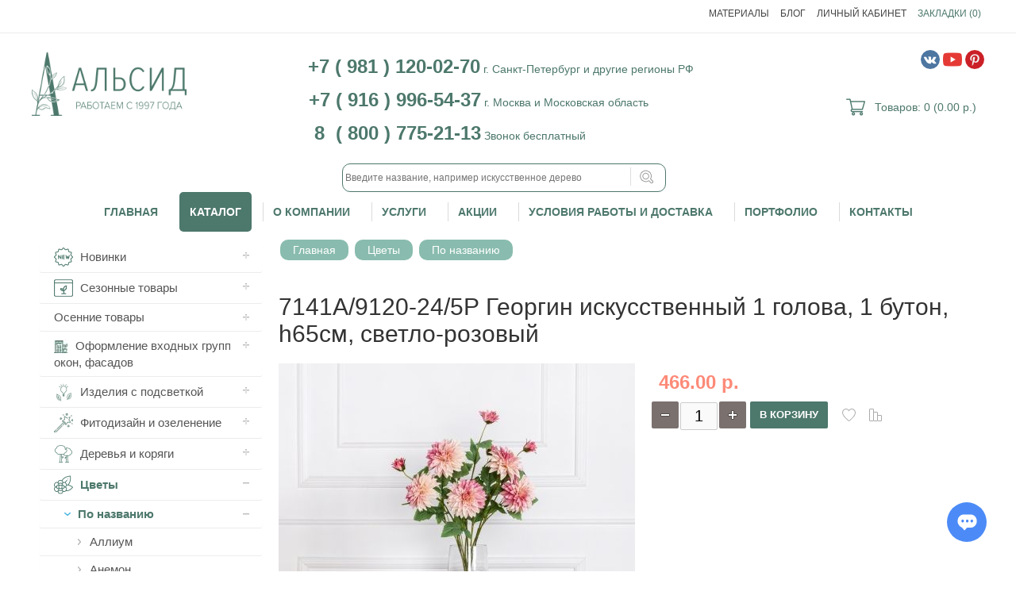

--- FILE ---
content_type: text/html; charset=utf-8
request_url: https://www.alseedservice.ru/7141a-9120-24-5r-georgin-iskusstvennyj-1-golova-1-buton-h65sm-svetlo-rozovyj
body_size: 45510
content:
<!DOCTYPE html>
<html dir="ltr" lang="ru">
<head>
<!-- Google Tag Manager -->
<script>(function(w,d,s,l,i){w[l]=w[l]||[];w[l].push({'gtm.start':
new Date().getTime(),event:'gtm.js'});var f=d.getElementsByTagName(s)[0],
j=d.createElement(s),dl=l!='dataLayer'?'&l='+l:'';j.async=true;j.src=
'https://www.googletagmanager.com/gtm.js?id='+i+dl;f.parentNode.insertBefore(j,f);
})(window,document,'script','dataLayer','GTM-MK6PXPT');</script>
<!-- End Google Tag Manager -->
<link href="https://fonts.googleapis.com/css2?family=Ubuntu:ital,wght@0,300;0,400;0,500;0,700;1,300;1,400;1,500;1,700&display=swap" rel="sheestylet">
<meta charset="UTF-8" />
<title>7141А/9120-24/5Р Георгин искусственный 1 голова, 1 бутон, h65см, светло-розовый - купить, цена</title>
<base href="https://www.alseedservice.ru/" />

	     <meta name="viewport" content="width=device-width, initial-scale=1, maximum-scale=1">
    <meta name="description" content="Купить 7141А/9120-24/5Р Георгин искусственный 1 голова, 1 бутон, h65см, светло-розовый в компании Альсид. Производство и продажа искусственных цветов, растений, деревьев. Озеленение коммерческих объектов под ключ. ☎ 8 800 775 21 13." />
<meta d32ata-property_mdp="og:title" content="7141А/9120-24/5Р Георгин искусственный 1 голова, 1 бутон, h65см, светло-розовый - купить, цена" />
<meta d32ata-property_mdp="og:type" content="website" />
<meta d32ata-property_mdp="og:url" content="https://www.alseedservice.ru/7141a-9120-24-5r-georgin-iskusstvennyj-1-golova-1-buton-h65sm-svetlo-rozovyj" />
<meta d32ata-property_mdp="og:image" content="https://www.alseedservice.ru/image/cache/173491_7141a9120245rgeorginiskusstvennyj1golova1butonh65smsvetlorozovyj_sl014428-449x449.jpg" />
<meta d32ata-property_mdp="og:site_name" content="Производство искусственных растений - Альсид" />
<link href="https://www.alseedservice.ru/image/data/1_tovar/favicon/mexico.png" rel="icon" />

			<!-- start - ipl extension - dbassa -->
			
			<link rel="stylesheet" type="text/css" href="catalog/view/theme/default/stylesheet/dbassa_intelligent_product_labels.css" />

			<!-- end - ipl extension - dbassa -->
			
<link rel="stylesheet" type="text/css" href="catalog/view/theme/mattimeo/stylesheet/stylesheet.css?v600001" />
<link href="https://www.alseedservice.ru/7141a-9120-24-5r-georgin-iskusstvennyj-1-golova-1-buton-h65sm-svetlo-rozovyj" rel="canonical" />

<!-- Theme Fonts
**************************************-->
<!--***************************************-->

<link rel="stylesheet" type="text/css" href="catalog/view/theme/mattimeo/stylesheet/owl.carousel.css??v56791" />
<link rel="stylesheet" type="text/css" href="catalog/view/theme/mattimeo/stylesheet/owl.theme.css??v56791" />
<link rel="stylesheet" type="text/css" href="catalog/view/javascript/jquery/ui/themes/ui-lightness/jquery-ui-1.8.16.custom.css??v56791" />
<link rel="stylesheet" type="text/css" href="catalog/view/javascript/jquery/colorbox/colorbox.css??v56791" />
<link rel="stylesheet" type="text/css" href="catalog/view/theme/mattimeo/stylesheet/carousel_style.css??v56791" />

<!--Responsive
*******************************************-->
<link rel="stylesheet" type="text/css" href="catalog/view/theme/mattimeo/stylesheet/responsive.css??v56797" />
<link rel="stylesheet" type="text/css" href="catalog/view/theme/mattimeo/stylesheet/topmenu.css??v56791" />
<!--***************************************-->

<!--Color scheme
*******************************************-->
     <link rel="stylesheet" type="text/css" href="catalog/view/theme/mattimeo/stylesheet/style1.css??v56799" />


			<!-- start - ipl extension - dbassa -->
			
			<link rel="stylesheet" type="text/css" href="catalog/view/theme/default/stylesheet/dbassa_intelligent_product_labels.css" />

			<!-- end - ipl extension - dbassa -->
			
<link rel="stylesheet" type="text/css" href="catalog/view/theme/mattimeo/stylesheet/magnific-popup.css" media="screen" />
<link rel="stylesheet" type="text/css" href="catalog/view/javascript/jquery/colorbox/colorbox.css" media="screen" />
<link rel="stylesheet" type="text/css" href="catalog/view/theme/default/stylesheet/yo-menu/yo-am.css" media="screen" />
<link rel="stylesheet" type="text/css" href="catalog/view/theme/default/stylesheet/search_suggestion.css" media="screen" />



<!-- Theme Custom colors
**************************************-->

<style type="text/css">
 
body { 
	 
	color: #242424;
		}
 
	  .product-info .cart .minimum,
      .product-info .price-tax,
      .product-info .price .reward,
      .product-info .price .discount,
      .product-info .description span, small 
      {color: #000000;}

	  @media only screen and (max-width: 1170px) {
		.ma-nav-mobile-container.containermenu{ width:100%;}  
	  }

 
     a, a:visited, a b {color:  #4D786C;}
 
     a:hover{color:  #1A324E;}





 		 
		 		
 
 
 
 
		 
	
		 
 		 
		 
 
		#all_header.color{
		background: transparent;
		 }	 		 
	

 
		#header .header_topbox{
		background: transparent;
		 }	 		 
	

 
   #header .links > div a, #header .links > div, #currency a {
		color:#444444;
		 }	
 
 
  #header .links > div:hover a, #header .links > div:hover{
		color:#444444;
		 }	
 	
 
  #header .links > div:hover{
		background-color:#89BCAE;
		 }	
 
 
 
    #header #cart .heading a{
		color:#4D786C;
		 }	
  
  
 
 .ma-nav-mobile-container, .navbar .btn-navbar{
		background-color:#FFFFFF;
		 }	
 
 
    .menu > ul > li > a,.navbar .btn-navbar div,  .menu1 .mobilemenu a {
		color:#4D786C;
		 }	
 
 
    .menu > ul > li:hover > a, .menu1 .mobilemenu a:hover {
		color:#1A324E;
		 }	
 
 
 
 
   .menu > ul > li > div > ul > li > a,
   .menu .topmenu ul li .level3 a,
   .menu > ul > li > div.topmenu_theme > ul > li > div.topmenu a,
   .displaymenu .menu > ul > li > div > ul > li:hover > a,
   .menu > ul > li.default2 > div > ul > li li a {
		color:#4D786C;
		 }	
 
 
    .menu .topmenu ul li .level3 li:hover a, 
	.menu > ul > li > div > ul > li > a:hover,
	 .menu > ul > li > div > ul > li:hover > a,
	.menu > ul > li > div.topmenu_theme > ul > li > div.topmenu li:hover > a,
	.displaymenu .menu > ul > li > div.topmenu > ul > li:hover > a, 
	.displaymenu .menu > ul > li > div.topmenu_theme > ul > li > a:hover,
	.menu > ul > li.default2 > div > ul > li li a:hover {
		color:#1A324E;
		 }	
 
 
 
    a.button, input.button, .product-info .cart input.button {
		color:#4D786C;
		 }	
 
 
 
 
 
 
 
               
 
  

 
  
  
  
 
  
 

  
    
  
 
  
 
 
    .movebox .content-move{
		background-color:#FFFFFF;
		 }	
 
 
 
    #footer{
			 
		background-color:#4D786C;
				 }	
 
 
 
 
  
  
 
 
  
 
 
 
 
 
    .verticaltab .name_categ a, .verticaltab .description_categ{
		color:#4D786C;
		 }	
  

 
		 
 
 
 
 
 	
 
 
 
							                                   		      		 
                           		      		 
</style>

<!--***************************************-->
<!-- Parallax box
**************************************-->


<!--***************************************-->
<script type="text/javascript" src="catalog/view/javascript/jquery/jquery-1.7.1.min.js"></script>
<script type="text/javascript" src="catalog/view/theme/mattimeo/js/owl.carousel.js"></script>
<script type="text/javascript" src="catalog/view/theme/mattimeo/js/product/jquery.elevateZoom-2.5.5.js"></script>
<script type="text/javascript" src="catalog/view/theme/mattimeo/js/product/jquery.magnific-popup.min.js"></script>
<script type="text/javascript" src="catalog/view/javascript/jquery/tabs.js"></script>
<script type="text/javascript" src="catalog/view/javascript/jquery/colorbox/jquery.colorbox-min.js"></script>
<script type="text/javascript" src="catalog/view/javascript/jquery/yo-menu/jquery.easing.1.3.js"></script>
<script type="text/javascript" src="catalog/view/javascript/search_suggestion.js"></script>


<!--script type="text/javascript" src="//vk.com/js/api/openapi.js?152"></script-->

<script type="text/javascript" src="catalog/view/javascript/quickview/quickview.js"></script>
<link type="text/css"  rel="stylesheet" href="catalog/view/javascript/fancybox/jquery.fancybox.css" />
<script src="catalog/view/javascript/fancybox/jquery.fancybox.pack.js"></script>
  <!-- ======================================= -->



<script type="text/javascript" src="catalog/view/javascript/jquery/ui/jquery-ui-1.8.16.custom.min.js"></script>
<script type="text/javascript" src="catalog/view/javascript/jquery/jquery.maskedinput-1.3.min.js"></script>
<script type="text/javascript" src="catalog/view/theme/mattimeo/js/jquery.carouFredSel-6.2.1-packed.js"></script>
<!--JS
*******************************************-->
<script type="text/javascript" src="catalog/view/javascript/jquery/colorbox/jquery.colorbox-min.js"></script>
<script type="text/javascript" src="catalog/view/theme/mattimeo/js/jquery.carouFredSel-6.2.1-packed.js"></script>
<script type="text/javascript" src="catalog/view/theme/mattimeo/js/main.js"></script>
<script type="text/javascript" src="catalog/view/javascript/common2.js"></script>
<script type="text/javascript" src="catalog/view/theme/mattimeo/js/responsive/enquire.min.js"></script>
<script type="text/javascript" src="catalog/view/theme/mattimeo/js/newselect.js"></script>
<script type="text/javascript" src="catalog/view/theme/mattimeo/js/goals.js"></script>
<!--Top Control
*******************************************-->
<script src="catalog/view/theme/mattimeo/js/scroll/scrolltopcontrol.js" type="text/javascript"></script>

<!--Fixed menu
*******************************************-->
<!--Responsive
*******************************************-->
<script type="text/javascript" src="catalog/view/theme/mattimeo/js/responsive/menu_script.js"></script>
<!--***************************************-->


<!-- UIS -->
    <script type="text/javascript">
        var __cs = __cs || [];
        __cs.push(["setCsAccount", "Lt0YsFQwY9_l0MuQ_6l4QxfVyfAFQI6b"]);
    </script>
    <script type="text/javascript" async src="https://app.uiscom.ru/static/cs.min.js"></script>
<!-- UIS -->


<script type="text/javascript">!function(){var t=document.createElement("script");t.type="text/javascript",t.async=!0,t.src="https://vk.com/js/api/openapi.js?168",t.onload=function(){VK.Retargeting.Init("VK-RTRG-837410-faNEp"),VK.Retargeting.Hit()},document.head.appendChild(t)}();</script><noscript><img src="https://vk.com/rtrg?p=VK-RTRG-837410-faNEp" style="position:fixed; left:-999px;" alt=""/></noscript>

<meta name="facebook-domain-verification" content="ftinak0999ewb1zcu7tvtbsj859dpj" />
<!-- Facebook Pixel Code -->
<script>
  !function(f,b,e,v,n,t,s)
  {if(f.fbq)return;n=f.fbq=function(){n.callMethod?
  n.callMethod.apply(n,arguments):n.queue.push(arguments)};
  if(!f._fbq)f._fbq=n;n.push=n;n.loaded=!0;n.version='2.0';
  n.queue=[];t=b.createElement(e);t.async=!0;
  t.src=v;s=b.getElementsByTagName(e)[0];
  s.parentNode.insertBefore(t,s)}(window, document,'script',
  'https://connect.facebook.net/en_US/fbevents.js');
  fbq('init', '1198580117244728');
  fbq('track', 'PageView');
</script>
<noscript><img height="1" width="1" style="display:none"
  src="https://www.facebook.com/tr?id=1198580117244728&ev=PageView&noscript=1"
/></noscript>
<!-- End Facebook Pixel Code -->


			<!-- start - ipl extension - dbassa -->

			<script type="text/javascript" src="catalog/view/javascript/modernizr/modernizr.custom.10918.js"></script>

			<!--[if lte IE 8]> 
			<script type="text/javascript" src="catalog/view/javascript/cssSandpaper/shared/js/EventHelpers.js"></script>
			<script type="text/javascript" src="catalog/view/javascript/cssSandpaper/shared/js/cssQuery-p.js"></script>
			<script type="text/javascript" src="catalog/view/javascript/cssSandpaper/shared/js/jcoglan.com/sylvester.js"></script>
			<script type="text/javascript" src="catalog/view/javascript/cssSandpaper/shared/js/cssSandpaper.js"></script>
			<![endif]-->

			<!-- end - ipl extension - dbassa -->
			

			<!-- Product Option Image PRO module << -->
            <script type="text/javascript"><!--
      
      function show_thumb(elem) {
			
        if ($(elem).attr('thumb') && $(elem).attr('image_id')) {
				
					var main_img = $('img[poip_id="image_'+$(elem).attr('image_id')+'"]');
					var prev_img = main_img.attr('src'); // journal2 compatibility
          main_img.attr('src', $(elem).attr('thumb'));
          main_img.parent().attr('href', $(elem).attr('href'));
					
					// journal2 compatibility
					if (main_img.parent().hasClass('has-second-image')) {
						main_img.parent().attr('style', main_img.parent().attr('style').replace(prev_img, $(elem).attr('thumb')) );
					}
					
        }
      }  
      
      //--></script>
      			
						
			
      <!-- >> Product Option Image PRO module -->
			

					<style type="text/css">
											</style>
				
					<script type="text/javascript">
						function pq_setQuantity( $input, add ) {
							var val = pq_getQuantity( $input );
								
							val += 1 * ( add ? 1 : -1 );
								
							if( val < 1 )
								val = 1;
								
							$input.attr('value', val.toString()).val( val.toString() );
						}				
						
						function pq_getQuantity( $input ) {
							var val = parseInt( $input.val() );
								
							if( typeof val == 'NaN' || val < 1 )
								val = 1;
								
							return val;
						}
						
						function pq_plus( $item ) {
							pq_setQuantity( $item.find('.product-quantity-input'), true );
						}
						
						function pq_minus( $item ) {
							pq_setQuantity( $item.find('.product-quantity-input'), false );
						}
						
						function pq_addToCart( product_id, $item ) {
							return addToCart( product_id, pq_getQuantity( $item.parent().find('.product-quantity-input') ) );
						}
					
						$().ready(function(){
							$('[data-type][data-active=1]').each(function(){
								var $items	= null
									fn		= null,
									type	= $(this).attr('data-type');
							
								switch( type ) {
									case 'v-category' :
									case 'v-search' :
									case 'v-manufacturer' :
									case 'm-latest' :
									case 'm-special' :
									case 'm-featured' :
									case 'm-bestseller' : {
										$items	= type == 'v-category' || type == 'v-search' || type == 'v-manufacturer' ? $(this) : $(this).find('[onclick^=addToCart]');
										fn		= function( $this, $input, $plus, $minus, $div ){
											
											$div.append( $input );
											
											$div.append( $plus );$div.append( $minus );
										
											$this
												.before( $div )
												.attr( 'onclick', 'pq_addToCart( ' + $this.attr('onclick').match(/[0-9]+/) + ', $(this) )' );
										}
										
										break;
									}
									case 'v-product' : {
										$items		= $(this).parent().parent().find('[id=button-cart]');
										fn			= function( $this, $input, $plus, $minus, $div ) {
											var $q = $this.parent().parent().find('[name=quantity]');
											
											$q.parent().addClass( 'product-quantity-container' );
											$q.after( $minus );
											$q.after( $plus );
											$q.addClass( 'product-quantity-input' );
										}
										
										break;
									}
									case 'v-cart' : {
										$items		= $(this).parent().find('[name^=quantity]');
										fn			= function( $this, $input, $plus, $minus, $div ) {
											var $q = $this;
											
											$q.parent().addClass( 'product-quantity-container' );
											$q.after( $minus );
											$q.after( $plus );
											$q.addClass( 'product-quantity-input' );
										}
										
										break;
									}
								}
								
								if( $items === null || fn === null ) return;
								
								$items.each(function(){								
									var $input	= $('<input>')
											.attr({
												'class'	: 'product-quantity-input',
												'type'	: 'text',
												'value'	: '1',
												'size'	: '1'
											}),
										$plus	= $('<input>')
											.attr({
												'class'	: 'product-quantity-button',
												'type'	: 'button',
												'value'	: '+'
											})
											.attr('onclick', 'pq_plus( $(this).parent() )'),
										$minus	= $('<input>')
											.attr({
												'class'	: 'product-quantity-button',
												'type'	: 'button',
												'value'	: '-'
											})
											.attr('onclick', 'pq_minus( $(this).parent() )'),
										$div = $('<div>')
											.addClass( 'product-quantity-container' );
									
									fn( $(this), $input, $plus, $minus, $div );
								});
							});
						});
					</script>
				</head>			
			

      <!-- << Product Option Image PRO module -->
            <script type="text/javascript"><!--
      
			var poip_ava_store = $('style:contains("AVA STORE")').length;
			
      //--></script>
            <!-- >> Product Option Image PRO module -->
      
<body>
<script>

<!-- Google Tag Manager (noscript) -->
<noscript><iframe src="https://www.googletagmanager.com/ns.html?id=GTM-MK6PXPT"
height="0" width="0" style="display:none;visibility:hidden"></iframe></noscript>
<!-- End Google Tag Manager (noscript) -->
<script>
    if($("#option-51005").length) {
        $("#option-51005").remove();
    }
</script>

<!--Move panels-->
<div class="movepanel">
  ﻿            
	
  
	
  </div>
<!--end move panels-->

<div id="container">
   <div id="all_header" class="color">
   <div id="header">
     <div class="header_topbox">
     <!--Top menu box-->
     <div class="container">

          

   <div class="navButton menuResp links">
   <div> <a href="https://www.alseedservice.ru/materialy-izdeliy" title="Материалы">Материалы</a></div>
   <div> <a href="https://www.alseedservice.ru/index.php?route=information/blog&amp;act=cat&amp;catid=2" title="Блог">Блог</a></div>
   <div> <a href="https://www.alseedservice.ru/my-account">Личный Кабинет</a></div>

  <!--Link Home-->
  
   <!--Link Wishlist-->
   <div> <a href="https://www.alseedservice.ru/wishlist" id="wishlist-total">Закладки (0)</a></div>
  
   <!--Link Compare-->
  
   <!--Link Account-->
  
   <!--Link Cart-->
  
   <!--Link Checkout-->
  
   <!--Link Brand-->
   
    <!--Link Specials-->
   
    <!--Link News-->
   
    <!--Custom Link-->
    

						
  </div>
  </div>
  <!--end Top menu box-->
  </div>

  <div class="header_middle container ">
  <!--Logo-->
     <div id="logo">
    <a href="https://www.alseedservice.ru"><img src="https://www.alseedservice.ru/image/data/logo_alseed1.png" title="Производство искусственных растений - Альсид" alt="Производство искусственных растений - Альсид" ></a>

    
  </div>
    <!--end Logo-->

  <!--Contact info-->

  <div class="header_contact">
<!--tel:+79811200270-->
  <p style="text-align: center;">
  <a href="tel:+79811200270" style="text-decoration: none;">
  <span class="ya-phone" style="color: #4D786C; font-size:24px;line-height: 10%;"><strong>+7 ( 981 ) 120-02-70</strong></span></a>
<script>
$(document).ready(function () {
    $("[href='tel:+79811200270']").click(function () {
        yaCounter23269366.reachGoal('TELLHEADR');
    });
});
</script>
	<span style="color:#4D786C; font-size:14px; line-height: 10%;">г. Санкт-Петербург и другие регионы РФ</span></p>
<!--tel:+79811200270-->

<!--tel:+79169965437-->
  <p style="text-align: center;">
  <a href="tel:+79169965437" style="text-decoration: none;">
  <span class="ya-phone" style="color: #4D786C; font-size:24px;line-height: 10%;"><strong>+7 ( 916 ) 996-54-37</strong></span></a>
<script>
$(document).ready(function () {
    $("[href='tel:+79169965437']").click(function () {
        yaCounter23269366.reachGoal('TELLHEADR');
    });
});
</script>
	<span style="color:#4D786C; font-size:14px;line-height: 10%;">г. Москва и Московская область&emsp;&emsp;&emsp;&emsp;</span></p>
<!--tel:+79169965437-->

<!--tel:+78007752113-->
  <p style="text-align: center;">
  <a href="tel:+78007752113" style="text-decoration: none;">
  <span class="ya-phone" style="color: #4D786C; font-size:24px;line-height: 10%;"><strong>8 &nbsp;( 800 ) 775-21-13</strong></span></a>
<script>
$(document).ready(function () {
    $("[href='tel:+78007752113']").click(function () {
        yaCounter23269366.reachGoal('TELLHEADR');
    });
});
</script>
	<span style="color:#4D786C; font-size:14px;line-height: 10%;">Звонок бесплатный &emsp;&emsp;&emsp;&emsp;&emsp;&emsp;&emsp;&emsp;&nbsp;&nbsp;&nbsp;</span></p><br />
<!--tel:+78007752113-->

    
  
  <!--<div class="callme"><div style="text-align: center;"><a class="button callme_button">Заказать обратный звонок</a></div></div>-->

	  <!--Search-->
  <div id="search">
    <div class="button-search"></div>
    <input type="text" name="search" placeholder="Введите название, например искусственное дерево" value="" >
  </div>
  <!--end search-->
 
    </div>
  <!--end Contact info-->

   <div class="social-networks">
        <a href="https://vk.com/alseed_company" target="_blank"><img src="/catalog/view/theme/mattimeo/image/icon/939748.png"></a>
        <a href="https://www.youtube.com/channel/UCca8_4pBOd2b8FBpO0pvQWw/" target="_blank"><img src="/catalog/view/theme/mattimeo/image/icon/243568.png"></a>
        <a href="https://www.pinterest.ru/alseedservice/" target="_blank"><img src="/catalog/view/theme/mattimeo/image/icon/317731.png"></a>

    </div>

 <!--Cart-->
  <div class="" data-route="module/cart"><div id="cart">
  <div class="heading">
  <a href="https://www.alseedservice.ru/simplecheckout-68026" class="bigcart"></a>
    <h4>Корзина покупок</h4>
    <a><span id="cart-total">Товаров: 0 (0.00 р.)</span></a></div>
  <div class="content">
        <div class="empty">В корзине пусто!</div>
      </div>
</div></div>
  <!--end Cart-->

  </div>
 <div class="cont_bottom"></div>
</div>

<!--Menu-->
<div class="ma-nav-mobile-container hidden-desktop default
">

<div class="navbar container">

 
                                <div id="navbar-inner" class="navbar-inner navbar-inactive">

                                    <a class="btn btn-navbar"><div>Меню</div>
                                        <span class="icon-bar">  </span>
                                        <span class="icon-bar"></span>
                                        <span class="icon-bar"></span>

                                    </a>
  <div id="menu" class="menu">
  <ul  id="ma-mobilemenu" class="mobilemenu nav-collapse collapse">
  <li> <a href="/">Главная</a></li>

   <!--Link home-->
  
         
    <li class="parent categories"><a>Каталог</a> 
   
    <div class="topmenu_theme">
    
            <ul class="mcolumn3">
          <li  class="parent"  ><a href="https://www.alseedservice.ru/novinki"><span>Новинки</span></a> 
           
         
         <span class="categ_image">
        
      </span>
      
      <div class="topmenu ">
      
                 <ul>
                                          <li 
            		                            >
             <a href="https://www.alseedservice.ru/novinki/iskusstvennyye-derevya-novinki"><span>Деревья</span></a>
          
              <!--level3-->
                                                        <!--end level3-->
          
          </li>
                                          <li 
            		                            >
             <a href="https://www.alseedservice.ru/novinki/kompozitsii-iz-rasteniy-i-tsvetov"><span>Композиции из растений и цветов</span></a>
          
              <!--level3-->
                                                        <!--end level3-->
          
          </li>
                            </ul>
              </div>
           </li>
    </ul>
           <ul class="mcolumn3">
          <li  class="parent"  ><a href="https://www.alseedservice.ru/sezonnyye-tovary"><span>Сезонные товары</span></a> 
           
         
         <span class="categ_image">
        
      </span>
      
      <div class="topmenu ">
      
                 <ul>
                                          <li 
            		     
            class="parent" 
		                            >
             <a href="https://www.alseedservice.ru/sezonnyye-tovary/zimnie-tovary"><span>Зимние товары</span></a>
          
              <!--level3-->
                                                <div class="level3">
                  <ul>
                                    <li><a href="https://www.alseedservice.ru/sezonnyye-tovary/zimnie-tovary/ukrashennyye-newyear-yolki">Украшенные новогодние ёлки</a></li>
                                    <li><a href="https://www.alseedservice.ru/sezonnyye-tovary/zimnie-tovary/zimnie-derevya">Зимние деревья</a></li>
                                    <li><a href="https://www.alseedservice.ru/sezonnyye-tovary/zimnie-tovary/newyear-vitriny-okna-oformleniye">Оформление входных групп, окон, витрин</a></li>
                                    <li><a href="https://www.alseedservice.ru/sezonnyye-tovary/zimnie-tovary/zimnie-kompozicii">Зимние композиции</a></li>
                                    <li><a href="https://www.alseedservice.ru/sezonnyye-tovary/zimnie-tovary/zimniy-dekor">Зимний декор</a></li>
                                    <li><a href="https://www.alseedservice.ru/sezonnyye-tovary/zimnie-tovary/newyear-vetochki-girlyandi-venki">Ветки, гирлянды, венки</a></li>
                                    <li><a href="https://www.alseedservice.ru/sezonnyye-tovary/zimnie-tovary/newyear-podsvechniki-i-svechi">Подсвечники и свечи</a></li>
                                    </ul>
                  </div>
                                      <!--end level3-->
          
          </li>
                                          <li 
            		                            >
             <a href="https://www.alseedservice.ru/sezonnyye-tovary/letniye-tovary"><span>Летние товары</span></a>
          
              <!--level3-->
                                                        <!--end level3-->
          
          </li>
                                          <li 
            		                            >
             <a href="https://www.alseedservice.ru/sezonnyye-tovary/vesenniye-tovary"><span>Весенние товары</span></a>
          
              <!--level3-->
                                                        <!--end level3-->
          
          </li>
                                          <li 
            		     
            class="parent" 
		                            >
             <a href="https://www.alseedservice.ru/sezonnyye-tovary/osenniye-tovary-new"><span>Осенние товары</span></a>
          
              <!--level3-->
                                                <div class="level3">
                  <ul>
                                    <li><a href="https://www.alseedservice.ru/index.php?route=product/category&amp;path=5513_5687_5692">Осенний декор входных групп, окон, фасадов, террас</a></li>
                                    <li><a href="https://www.alseedservice.ru/index.php?route=product/category&amp;path=5513_5687_5688">Осенние деревья</a></li>
                                    <li><a href="https://www.alseedservice.ru/index.php?route=product/category&amp;path=5513_5687_5689">Осенние композиции</a></li>
                                    <li><a href="https://www.alseedservice.ru/index.php?route=product/category&amp;path=5513_5687_5690">Осенние растения</a></li>
                                    </ul>
                  </div>
                                      <!--end level3-->
          
          </li>
                            </ul>
              </div>
           </li>
    </ul>
           <ul class="mcolumn3">
          <li  class="parent"  ><a href="https://www.alseedservice.ru/oformleniye-vkhodnykh-grupp"><span>Оформление входных групп, окон, фасадов</span></a> 
           
         
         <span class="categ_image">
        
      </span>
      
      <div class="topmenu ">
      
                 <ul>
                                          <li 
            		                            >
             <a href="https://www.alseedservice.ru/oformleniye-vkhodnykh-grupp/zimnee-oformlenie"><span>Зимнее оформление</span></a>
          
              <!--level3-->
                                                        <!--end level3-->
          
          </li>
                                          <li 
            		                            >
             <a href="https://www.alseedservice.ru/oformleniye-vkhodnykh-grupp/osennee-oformlenie"><span>Осеннее оформление</span></a>
          
              <!--level3-->
                                                        <!--end level3-->
          
          </li>
                                          <li 
            		                            >
             <a href="https://www.alseedservice.ru/oformleniye-vkhodnykh-grupp/vesenniy-i-letniy-dekor-vhodnyih-grup"><span>Весенне-летнее оформление</span></a>
          
              <!--level3-->
                                                        <!--end level3-->
          
          </li>
                            </ul>
              </div>
           </li>
    </ul>
           <ul class="mcolumn3">
          <li  class="parent"  ><a href="https://www.alseedservice.ru/izdelia-s-podsvetkoy"><span>Изделия с подсветкой</span></a> 
           
         
         <span class="categ_image">
        
      </span>
      
      <div class="topmenu ">
      
                 <ul>
                                          <li 
            		                            >
             <a href="https://www.alseedservice.ru/izdelia-s-podsvetkoy/podvesnie-svetilniki"><span>Дизайнерские подвесные светильники</span></a>
          
              <!--level3-->
                                                        <!--end level3-->
          
          </li>
                                          <li 
            		                            >
             <a href="https://www.alseedservice.ru/izdelia-s-podsvetkoy/pano-s-podsvetkoy"><span>Фитопанно с подсветкой</span></a>
          
              <!--level3-->
                                                        <!--end level3-->
          
          </li>
                                          <li 
            		                            >
             <a href="https://www.alseedservice.ru/izdelia-s-podsvetkoy/derevja-s-podsvetkoy"><span>Деревья с подсветкой</span></a>
          
              <!--level3-->
                                                        <!--end level3-->
          
          </li>
                            </ul>
              </div>
           </li>
    </ul>
           <ul class="mcolumn3">
          <li  class="parent"  ><a href="https://www.alseedservice.ru/fitodizayn-i-ozelenenie"><span>Фитодизайн и озеленение</span></a> 
           
         
         <span class="categ_image">
        
      </span>
      
      <div class="topmenu ">
      
                 <ul>
                                          <li 
            		     
            class="parent" 
		                            >
             <a href="https://www.alseedservice.ru/fitodizayn-i-ozelenenie/ulichnoye-ozeleneniye"><span>Уличное озеленение </span></a>
          
              <!--level3-->
                                                <div class="level3">
                  <ul>
                                    <li><a href="https://www.alseedservice.ru/fitodizayn-i-ozelenenie/ulichnoye-ozeleneniye/derevya">Деревья</a></li>
                                    <li><a href="https://www.alseedservice.ru/fitodizayn-i-ozelenenie/ulichnoye-ozeleneniye/kompozitsii-yliza">Композиции из искусственных растений</a></li>
                                    <li><a href="https://www.alseedservice.ru/fitodizayn-i-ozelenenie/ulichnoye-ozeleneniye/lyany-yliza">Лианы</a></li>
                                    </ul>
                  </div>
                                      <!--end level3-->
          
          </li>
                                          <li 
            		     
            class="parent" 
		                            >
             <a href="https://www.alseedservice.ru/fitodizayn-i-ozelenenie/fitosteny-i-kartiny"><span>Фитостены и картины</span></a>
          
              <!--level3-->
                                                <div class="level3">
                  <ul>
                                    <li><a href="https://www.alseedservice.ru/fitodizayn-i-ozelenenie/fitosteny-i-kartiny/fitostena-gotovaya">Фитостены готовые</a></li>
                                    </ul>
                  </div>
                                      <!--end level3-->
          
          </li>
                                          <li 
            		     
            class="parent" 
		                            >
             <a href="https://www.alseedservice.ru/fitodizayn-i-ozelenenie/sostavnyye-fitosteny-na-zakaz"><span>Составные фитостены</span></a>
          
              <!--level3-->
                                                <div class="level3">
                  <ul>
                                    <li><a href="https://www.alseedservice.ru/fitodizayn-i-ozelenenie/sostavnyye-fitosteny-na-zakaz/fitostena-s-blokami">Фитостена с блоками</a></li>
                                    <li><a href="https://www.alseedservice.ru/fitodizayn-i-ozelenenie/sostavnyye-fitosteny-na-zakaz/fitostena-soty">Фитостена Соты</a></li>
                                    <li><a href="https://www.alseedservice.ru/fitodizayn-i-ozelenenie/sostavnyye-fitosteny-na-zakaz/fitostena-spily">Фитостена Cпилы</a></li>
                                    </ul>
                  </div>
                                      <!--end level3-->
          
          </li>
                                          <li 
            		                            >
             <a href="https://www.alseedservice.ru/fitodizayn-i-ozelenenie/logotipy-i-vyveski"><span>Логотипы и вывески</span></a>
          
              <!--level3-->
                                                        <!--end level3-->
          
          </li>
                                          <li 
            		                            >
             <a href="https://www.alseedservice.ru/fitodizayn-i-ozelenenie/dekoracii-i-butaforiya-na-zakaz"><span>Декорации на заказ</span></a>
          
              <!--level3-->
                                                        <!--end level3-->
          
          </li>
                                          <li 
            		     
            class="parent" 
		                            >
             <a href="https://www.alseedservice.ru/fitodizayn-i-ozelenenie/primery-oformlenia-vitrin"><span>Примеры оформления витрин</span></a>
          
              <!--level3-->
                                                <div class="level3">
                  <ul>
                                    <li><a href="https://www.alseedservice.ru/fitodizayn-i-ozelenenie/primery-oformlenia-vitrin/vitrina-s-iskusstvennymi-molodymi-derevyamii">Витрина с искусственными молодыми деревьями</a></li>
                                    <li><a href="https://www.alseedservice.ru/fitodizayn-i-ozelenenie/primery-oformlenia-vitrin/vitrina-tropicheskaya-s-orkhideyami">Витрина тропическая с орхидеями</a></li>
                                    <li><a href="https://www.alseedservice.ru/fitodizayn-i-ozelenenie/primery-oformlenia-vitrin/vitrina-so-mkhom-i-naturalnoy-koroy">Витрина со мхом и натуральной корой</a></li>
                                    <li><a href="https://www.alseedservice.ru/fitodizayn-i-ozelenenie/primery-oformlenia-vitrin/vitrina-s-iskusstvennymi-sakurami">Витрина с искусственными сакурами</a></li>
                                    </ul>
                  </div>
                                      <!--end level3-->
          
          </li>
                                          <li 
            		     
            class="parent" 
		                            >
             <a href="https://www.alseedservice.ru/fitodizayn-i-ozelenenie/primery-dekora-vhodnyh-grup-okon-fasadov-i-zon-resepshena"><span>Примеры декора входных групп, окон, фасадов и зон ресепшена</span></a>
          
              <!--level3-->
                                                <div class="level3">
                  <ul>
                                    <li><a href="https://www.alseedservice.ru/fitodizayn-i-ozelenenie/primery-dekora-vhodnyh-grup-okon-fasadov-i-zon-resepshena/arka-s-iskusstvennymi-osennimi-vetkami-klena-i-yagodami-ryabiny">Арка с искусственными осенними ветками клена и с ягодами рябины</a></li>
                                    <li><a href="https://www.alseedservice.ru/fitodizayn-i-ozelenenie/primery-dekora-vhodnyh-grup-okon-fasadov-i-zon-resepshena/arka-s-khvoynymi-iskusstvennymi-vetkami">Арка с хвойными искусственными ветками</a></li>
                                    <li><a href="https://www.alseedservice.ru/fitodizayn-i-ozelenenie/primery-dekora-vhodnyh-grup-okon-fasadov-i-zon-resepshena/arka-s-belymi-vetkami-i-iskusstvennymi-tsvetami">Арка с белыми ветками и искусственными цветами</a></li>
                                    <li><a href="https://www.alseedservice.ru/fitodizayn-i-ozelenenie/primery-dekora-vhodnyh-grup-okon-fasadov-i-zon-resepshena/arka-s-iskusstvennoy-bugenvilleyey">Арка с искусственной бугенвиллеей (зеленые ветви)</a></li>
                                    <li><a href="https://www.alseedservice.ru/fitodizayn-i-ozelenenie/primery-dekora-vhodnyh-grup-okon-fasadov-i-zon-resepshena/arka-s-tsvetushchey-bugenvilleyey">Арка с искусственной цветущей бугенвиллеей</a></li>
                                    <li><a href="https://www.alseedservice.ru/fitodizayn-i-ozelenenie/primery-dekora-vhodnyh-grup-okon-fasadov-i-zon-resepshena/arka-tsvetochnyy-miks">Арка цветочный микс</a></li>
                                    <li><a href="https://www.alseedservice.ru/fitodizayn-i-ozelenenie/primery-dekora-vhodnyh-grup-okon-fasadov-i-zon-resepshena/oformleniye-pridomovoy-territorii-tyiami">Оформление придомовой территории туями</a></li>
                                    <li><a href="https://www.alseedservice.ru/fitodizayn-i-ozelenenie/primery-dekora-vhodnyh-grup-okon-fasadov-i-zon-resepshena/oformleniye-zony-resepshn-olivkovymi-derevyami">Оформление зоны ресепшн оливковыми деревьями</a></li>
                                    <li><a href="https://www.alseedservice.ru/fitodizayn-i-ozelenenie/primery-dekora-vhodnyh-grup-okon-fasadov-i-zon-resepshena/oformleniye-kolonn-vkhodnoy-gruppy">Оформление колонн входной группы</a></li>
                                    <li><a href="https://www.alseedservice.ru/fitodizayn-i-ozelenenie/primery-dekora-vhodnyh-grup-okon-fasadov-i-zon-resepshena/oformleniye-zony-resepshn-iskusstvennymi-sosnami">Оформление зоны ресепшн искусственными соснами</a></li>
                                    </ul>
                  </div>
                                      <!--end level3-->
          
          </li>
                            </ul>
              </div>
           </li>
    </ul>
           <ul class="mcolumn3">
          <li  class="parent"  ><a href="https://www.alseedservice.ru/iskusstvennye-derevya"><span>Деревья и коряги</span></a> 
           
         
         <span class="categ_image">
        
      </span>
      
      <div class="topmenu ">
      
                 <ul>
                                          <li 
            		                            >
             <a href="https://www.alseedservice.ru/iskusstvennye-derevya/derevya-na-unikalnykh-naturalnykh-stvolakh"><span>Деревья на уникальных натуральных стволах </span></a>
          
              <!--level3-->
                                                        <!--end level3-->
          
          </li>
                                          <li 
            		                            >
             <a href="https://www.alseedservice.ru/iskusstvennye-derevya/iskusstvennye-derevya-i-koryagi"><span>Коряги и пни</span></a>
          
              <!--level3-->
                                                        <!--end level3-->
          
          </li>
                                          <li 
            		     
            class="parent" 
		                            >
             <a href="https://www.alseedservice.ru/iskusstvennye-derevya/fikus-iskusstvennyj"><span>Фикус</span></a>
          
              <!--level3-->
                                                <div class="level3">
                  <ul>
                                    <li><a href="https://www.alseedservice.ru/iskusstvennye-derevya/fikus-iskusstvennyj/fikus-bendzhamina-iskusstvennyy">Фикус Бенджамина</a></li>
                                    <li><a href="https://www.alseedservice.ru/iskusstvennye-derevya/fikus-iskusstvennyj/fikus-lirata-iskusstvennyy">Фикус Эластика и Лирата</a></li>
                                    <li><a href="https://www.alseedservice.ru/iskusstvennye-derevya/fikus-iskusstvennyj/fikusy-krupnomery">Фикусы крупномеры</a></li>
                                    </ul>
                  </div>
                                      <!--end level3-->
          
          </li>
                                          <li 
            		     
            class="parent" 
		                            >
             <a href="https://www.alseedservice.ru/iskusstvennye-derevya/hvoynye-iskusstvennye-derevya"><span>Хвойные</span></a>
          
              <!--level3-->
                                                <div class="level3">
                  <ul>
                                    <li><a href="https://www.alseedservice.ru/iskusstvennye-derevya/hvoynye-iskusstvennye-derevya/tuya-iskusstvennaya">Туя</a></li>
                                    <li><a href="https://www.alseedservice.ru/iskusstvennye-derevya/hvoynye-iskusstvennye-derevya/sosna-iskusstvennaya">Сосна</a></li>
                                    <li><a href="https://www.alseedservice.ru/iskusstvennye-derevya/hvoynye-iskusstvennye-derevya/el-iskusstvennaya">Ель</a></li>
                                    <li><a href="https://www.alseedservice.ru/iskusstvennye-derevya/hvoynye-iskusstvennye-derevya/drugie-hvoynye-derevya">Другие хвойные </a></li>
                                    </ul>
                  </div>
                                      <!--end level3-->
          
          </li>
                                          <li 
            		     
            class="parent" 
		                            >
             <a href="https://www.alseedservice.ru/iskusstvennye-derevya/palmy-ekzoticheskie-rasteniya"><span>Пальмы и экзотические растения</span></a>
          
              <!--level3-->
                                                <div class="level3">
                  <ul>
                                    <li><a href="https://www.alseedservice.ru/iskusstvennye-derevya/palmy-ekzoticheskie-rasteniya/bananovaya-palma-iskusstvennaya">Банановая пальма</a></li>
                                    <li><a href="https://www.alseedservice.ru/iskusstvennye-derevya/palmy-ekzoticheskie-rasteniya/palma-areka">Пальма Арека</a></li>
                                    <li><a href="https://www.alseedservice.ru/iskusstvennye-derevya/palmy-ekzoticheskie-rasteniya/palma-vashingtoniya">Пальма Вашингтония</a></li>
                                    <li><a href="https://www.alseedservice.ru/iskusstvennye-derevya/palmy-ekzoticheskie-rasteniya/bolshiye-palmy">Пальмы большие от 3 м.</a></li>
                                    <li><a href="https://www.alseedservice.ru/iskusstvennye-derevya/palmy-ekzoticheskie-rasteniya/monstera-i-filodendron-iskusstvennye">Монстера и Филодендрон</a></li>
                                    <li><a href="https://www.alseedservice.ru/iskusstvennye-derevya/palmy-ekzoticheskie-rasteniya/draciena">Драцена</a></li>
                                    <li><a href="https://www.alseedservice.ru/iskusstvennye-derevya/palmy-ekzoticheskie-rasteniya/drugiye-tropicheski-rasteniya">Другие тропические растения</a></li>
                                    </ul>
                  </div>
                                      <!--end level3-->
          
          </li>
                                          <li 
            		     
            class="parent" 
		                            >
             <a href="https://www.alseedservice.ru/iskusstvennye-derevya/listvennye-derevya"><span>Лиственные</span></a>
          
              <!--level3-->
                                                <div class="level3">
                  <ul>
                                    <li><a href="https://www.alseedservice.ru/iskusstvennye-derevya/listvennye-derevya/bereza">Береза</a></li>
                                    <li><a href="https://www.alseedservice.ru/iskusstvennye-derevya/listvennye-derevya/dub">Дуб</a></li>
                                    <li><a href="https://www.alseedservice.ru/iskusstvennye-derevya/listvennye-derevya/klen-iskusstvennyy">Клён</a></li>
                                    <li><a href="https://www.alseedservice.ru/iskusstvennye-derevya/listvennye-derevya/lavr-iskusstvennyy">Лавр</a></li>
                                    <li><a href="https://www.alseedservice.ru/iskusstvennye-derevya/listvennye-derevya/longifoliya-iskusstvennaya">Лонгифолия</a></li>
                                    <li><a href="https://www.alseedservice.ru/iskusstvennye-derevya/listvennye-derevya/magnoliya-listvennaya">Магнолия</a></li>
                                    <li><a href="https://www.alseedservice.ru/iskusstvennye-derevya/listvennye-derevya/mango-derevo-iskusstvennoe">Манго</a></li>
                                    <li><a href="https://www.alseedservice.ru/iskusstvennye-derevya/listvennye-derevya/ruskus">Рускус</a></li>
                                    <li><a href="https://www.alseedservice.ru/iskusstvennye-derevya/listvennye-derevya/drugie-listvennye-derevya">Другие лиственные деревья</a></li>
                                    </ul>
                  </div>
                                      <!--end level3-->
          
          </li>
                                          <li 
            		                            >
             <a href="https://www.alseedservice.ru/iskusstvennye-derevya/bambuk"><span>Бамбук</span></a>
          
              <!--level3-->
                                                        <!--end level3-->
          
          </li>
                                          <li 
            		                            >
             <a href="https://www.alseedservice.ru/iskusstvennye-derevya/olivkovoye-derevo-iskusstvennoye"><span>Олива</span></a>
          
              <!--level3-->
                                                        <!--end level3-->
          
          </li>
                                          <li 
            		                            >
             <a href="https://www.alseedservice.ru/iskusstvennye-derevya/iskusstvennyj-samshit"><span>Самшит</span></a>
          
              <!--level3-->
                                                        <!--end level3-->
          
          </li>
                                          <li 
            		                            >
             <a href="https://www.alseedservice.ru/iskusstvennye-derevya/shefflera-iskusstvennaya"><span>Шеффлера</span></a>
          
              <!--level3-->
                                                        <!--end level3-->
          
          </li>
                                          <li 
            		                            >
             <a href="https://www.alseedservice.ru/iskusstvennye-derevya/bonsaj"><span>Бонсай</span></a>
          
              <!--level3-->
                                                        <!--end level3-->
          
          </li>
                                          <li 
            		                            >
             <a href="https://www.alseedservice.ru/iskusstvennye-derevya/iskusstvennyye-kusty"><span>Кусты</span></a>
          
              <!--level3-->
                                                        <!--end level3-->
          
          </li>
                                          <li 
            		     
            class="parent" 
		                            >
             <a href="https://www.alseedservice.ru/iskusstvennye-derevya/bolshie-iskusstvennye-derevya"><span>Большие деревья</span></a>
          
              <!--level3-->
                                                <div class="level3">
                  <ul>
                                    <li><a href="https://www.alseedservice.ru/iskusstvennye-derevya/bolshie-iskusstvennye-derevya/bolshiye%20derevya%20na%20naturalnykh%20stvolakh">Большие деревья на натуральных стволах</a></li>
                                    <li><a href="https://www.alseedservice.ru/iskusstvennye-derevya/bolshie-iskusstvennye-derevya/bolshiye%20derevya%20na%20dekorativnykh%20stvolakh%20%28zelonyye%29">Большие деревья на декоративных стволах (зелёные)</a></li>
                                    <li><a href="https://www.alseedservice.ru/iskusstvennye-derevya/bolshie-iskusstvennye-derevya/bolshiye%20derevya%20na%20dekorativnykh%20stvolakh%20%28tsvetushchiye%20i%20tsvetnyye%29">Большие деревья на декоративных стволах (цветущие и цветные)</a></li>
                                    </ul>
                  </div>
                                      <!--end level3-->
          
          </li>
                                          <li 
            		                            >
             <a href="https://www.alseedservice.ru/iskusstvennye-derevya/derevya-s-raspuskayushchimisya-listochkami"><span>Деревья с распускающимися листочками</span></a>
          
              <!--level3-->
                                                        <!--end level3-->
          
          </li>
                                          <li 
            		     
            class="parent" 
		                            >
             <a href="https://www.alseedservice.ru/iskusstvennye-derevya/cvetushie-derevya"><span>Цветущие</span></a>
          
              <!--level3-->
                                                <div class="level3">
                  <ul>
                                    <li><a href="https://www.alseedservice.ru/iskusstvennye-derevya/cvetushie-derevya/sakura-iskusstvennaya">Сакура</a></li>
                                    <li><a href="https://www.alseedservice.ru/iskusstvennye-derevya/cvetushie-derevya/gliciniya-visteriya-iskusstvennaya">Глициния (вистерия)</a></li>
                                    <li><a href="https://www.alseedservice.ru/iskusstvennye-derevya/cvetushie-derevya/drugie-cvetushchie-derevya">Другие цветущие деревья</a></li>
                                    </ul>
                  </div>
                                      <!--end level3-->
          
          </li>
                                          <li 
            		     
            class="parent" 
		                            >
             <a href="https://www.alseedservice.ru/iskusstvennye-derevya/plodovye"><span>Плодовые</span></a>
          
              <!--level3-->
                                                <div class="level3">
                  <ul>
                                    <li><a href="https://www.alseedservice.ru/iskusstvennye-derevya/plodovye/limonnoe-derevo">Лимонное дерево</a></li>
                                    <li><a href="https://www.alseedservice.ru/iskusstvennye-derevya/plodovye/mandarinovoye-derevo">Мандариновое дерево</a></li>
                                    <li><a href="https://www.alseedservice.ru/iskusstvennye-derevya/plodovye/yablonya">Яблоня</a></li>
                                    <li><a href="https://www.alseedservice.ru/iskusstvennye-derevya/plodovye/oliva-iskusstvennaya">Олива</a></li>
                                    <li><a href="https://www.alseedservice.ru/iskusstvennye-derevya/plodovye/drugie-derevya-s-plodami">Другие деревья с плодами</a></li>
                                    </ul>
                  </div>
                                      <!--end level3-->
          
          </li>
                                          <li 
            		                            >
             <a href="https://www.alseedservice.ru/iskusstvennye-derevya/cvetnye-iskusstvennye-derevya"><span>Цветные деревья и растения в кашпо</span></a>
          
              <!--level3-->
                                                        <!--end level3-->
          
          </li>
                                          <li 
            		     
            class="parent" 
		                            >
             <a href="https://www.alseedservice.ru/iskusstvennye-derevya/sezonnye-derevya"><span>Сезонные деревья</span></a>
          
              <!--level3-->
                                                <div class="level3">
                  <ul>
                                    <li><a href="https://www.alseedservice.ru/iskusstvennye-derevya/sezonnye-derevya/osennie-derevya">Осенние деревья</a></li>
                                    <li><a href="https://www.alseedservice.ru/iskusstvennye-derevya/sezonnye-derevya/zimnie-interernie">Зимние деревья  интерьерные</a></li>
                                    <li><a href="https://www.alseedservice.ru/iskusstvennye-derevya/sezonnye-derevya/raspuskayushchiesya-derevya">Распускающиеся деревья</a></li>
                                    </ul>
                  </div>
                                      <!--end level3-->
          
          </li>
                                          <li 
            		                            >
             <a href="https://www.alseedservice.ru/iskusstvennye-derevya/iskusstvennye-kaktusy"><span>Кактусы</span></a>
          
              <!--level3-->
                                                        <!--end level3-->
          
          </li>
                            </ul>
              </div>
           </li>
    </ul>
           <ul class="mcolumn3">
          <li  class="parent"  ><a href="https://www.alseedservice.ru/iskusstvennye_cvety"><span>Цветы</span></a> 
           
         
         <span class="categ_image">
        
      </span>
      
      <div class="topmenu ">
      
                 <ul>
                                          <li 
            		     
            class="parent" 
		                            >
             <a href="https://www.alseedservice.ru/iskusstvennye_cvety/iskusstvennye-cvety-po-vidu"><span>По названию</span></a>
          
              <!--level3-->
                                                <div class="level3">
                  <ul>
                                    <li><a href="https://www.alseedservice.ru/iskusstvennye_cvety/iskusstvennye-cvety-po-vidu/iskusstvennyy-allium">Аллиум</a></li>
                                    <li><a href="https://www.alseedservice.ru/iskusstvennye_cvety/iskusstvennye-cvety-po-vidu/iskusstvennyy-anemon">Анемон</a></li>
                                    <li><a href="https://www.alseedservice.ru/iskusstvennye_cvety/iskusstvennye-cvety-po-vidu/iskusstvennaya-gardeniya">Гардения</a></li>
                                    <li><a href="https://www.alseedservice.ru/iskusstvennye_cvety/iskusstvennye-cvety-po-vidu/iskusstvennye-gvozdiki">Гвоздика</a></li>
                                    <li><a href="https://www.alseedservice.ru/iskusstvennye_cvety/iskusstvennye-cvety-po-vidu/gipsofila-iskusstvennaya">Гипсофила</a></li>
                                    <li><a href="https://www.alseedservice.ru/iskusstvennye_cvety/iskusstvennye-cvety-po-vidu/iskusstvennaya-gortenziya">Гортензия</a></li>
                                    <li><a href="https://www.alseedservice.ru/iskusstvennye_cvety/iskusstvennye-cvety-po-vidu/delfinium-iskusstvennyy">Дельфиниум</a></li>
                                    <li><a href="https://www.alseedservice.ru/iskusstvennye_cvety/iskusstvennye-cvety-po-vidu/iskusstvennye-irisy">Ирис</a></li>
                                    <li><a href="https://www.alseedservice.ru/iskusstvennye_cvety/iskusstvennye-cvety-po-vidu/iskusstvennaya-kalina">Калина</a></li>
                                    <li><a href="https://www.alseedservice.ru/iskusstvennye_cvety/iskusstvennye-cvety-po-vidu/iskusstvennye-kally">Калла</a></li>
                                    <li><a href="https://www.alseedservice.ru/iskusstvennye_cvety/iskusstvennye-cvety-po-vidu/iskusstvennaya-kosmeya">Космея</a></li>
                                    <li><a href="https://www.alseedservice.ru/iskusstvennye_cvety/iskusstvennye-cvety-po-vidu/lavanda-iskusstvennaya-kupit">Лаванда</a></li>
                                    <li><a href="https://www.alseedservice.ru/iskusstvennye_cvety/iskusstvennye-cvety-po-vidu/iskusstvennyy-levkoy">Левкой</a></li>
                                    <li><a href="https://www.alseedservice.ru/iskusstvennye_cvety/iskusstvennye-cvety-po-vidu/iskusstvennyy-liziantus">Лизиантус</a></li>
                                    <li><a href="https://www.alseedservice.ru/iskusstvennye_cvety/iskusstvennye-cvety-po-vidu/iskusstvennye-lilii">Лилия</a></li>
                                    <li><a href="https://www.alseedservice.ru/iskusstvennye_cvety/iskusstvennye-cvety-po-vidu/iskusstvennye-maki">Мак</a></li>
                                    <li><a href="https://www.alseedservice.ru/iskusstvennye_cvety/iskusstvennye-cvety-po-vidu/iskusstvennye-orhidei">Орхидея</a></li>
                                    <li><a href="https://www.alseedservice.ru/iskusstvennye_cvety/iskusstvennye-cvety-po-vidu/iskusstvennye-piony">Пион</a></li>
                                    <li><a href="https://www.alseedservice.ru/iskusstvennye_cvety/iskusstvennye-cvety-po-vidu/iskusstvennye-podsolnuhi">Подсолнух</a></li>
                                    <li><a href="https://www.alseedservice.ru/iskusstvennye_cvety/iskusstvennye-cvety-po-vidu/ranunkulyus-iskusstvennyy">Ранункулюс</a></li>
                                    <li><a href="https://www.alseedservice.ru/iskusstvennye_cvety/iskusstvennye-cvety-po-vidu/iskusstvennye-rozy">Роза</a></li>
                                    <li><a href="https://www.alseedservice.ru/iskusstvennye_cvety/iskusstvennye-cvety-po-vidu/sakura">Сакура</a></li>
                                    <li><a href="https://www.alseedservice.ru/iskusstvennye_cvety/iskusstvennye-cvety-po-vidu/iskusstvennye-tyulpany">Тюльпан</a></li>
                                    <li><a href="https://www.alseedservice.ru/iskusstvennye_cvety/iskusstvennye-cvety-po-vidu/iskusstvennaya-freziya">Фрезия</a></li>
                                    <li><a href="https://www.alseedservice.ru/iskusstvennye_cvety/iskusstvennye-cvety-po-vidu/iskusstvennyy-shipovnik">Шиповник</a></li>
                                    <li><a href="https://www.alseedservice.ru/iskusstvennye_cvety/iskusstvennye-cvety-po-vidu/eustoma-iskusstvennaya">Эустома</a></li>
                                    <li><a href="https://www.alseedservice.ru/iskusstvennye_cvety/iskusstvennye-cvety-po-vidu/iskusstvennaya-yablonya">Яблоня</a></li>
                                    <li><a href="https://www.alseedservice.ru/iskusstvennye_cvety/iskusstvennye-cvety-po-vidu/raznye-iskusstvennye-cvety">Разные цветы</a></li>
                                    </ul>
                  </div>
                                      <!--end level3-->
          
          </li>
                            </ul>
                <ul>
                                          <li 
            		     
            class="parent" 
		                            >
             <a href="https://www.alseedservice.ru/iskusstvennye_cvety/po-tipu"><span>По типу</span></a>
          
              <!--level3-->
                                                <div class="level3">
                  <ul>
                                    <li><a href="https://www.alseedservice.ru/iskusstvennye_cvety/po-tipu/iskusstvennye_cvety_iz_silikona_i_lateksa">Цветы из латекса и силикона</a></li>
                                    <li><a href="https://www.alseedservice.ru/iskusstvennye_cvety/po-tipu/plastikovye-cvety">Цветы из пластика</a></li>
                                    <li><a href="https://www.alseedservice.ru/iskusstvennye_cvety/po-tipu/tkanevye-cvety">Цветы из текстиля</a></li>
                                    <li><a href="https://www.alseedservice.ru/iskusstvennye_cvety/po-tipu/vesennie-cvety">Весенние цветы</a></li>
                                    <li><a href="https://www.alseedservice.ru/iskusstvennye_cvety/po-tipu/osennie-cvety">Осенние цветы</a></li>
                                    </ul>
                  </div>
                                      <!--end level3-->
          
          </li>
                            </ul>
                <ul>
                                          <li 
            		     
            class="parent" 
		                            >
             <a href="https://www.alseedservice.ru/iskusstvennye_cvety/po-cvetu"><span>По цвету</span></a>
          
              <!--level3-->
                                                <div class="level3">
                  <ul>
                                    <li><a href="https://www.alseedservice.ru/iskusstvennye_cvety/po-cvetu/belye-kremovye-iskusstvennye-cvety">Белые, кремовые</a></li>
                                    <li><a href="https://www.alseedservice.ru/iskusstvennye_cvety/po-cvetu/sinie-golubye-iskusstvennye-cvety">Синие, голубые</a></li>
                                    <li><a href="https://www.alseedservice.ru/iskusstvennye_cvety/po-cvetu/iskusstvennye-cvety-krasnye-bordovye">Красные, бордовые</a></li>
                                    <li><a href="https://www.alseedservice.ru/iskusstvennye_cvety/po-cvetu/fioletovye-sirenevye-iskusstvennye-cvety">Фиолетовые, сиреневые</a></li>
                                    <li><a href="https://www.alseedservice.ru/iskusstvennye_cvety/po-cvetu/rozovye-persikovye-iskusstvennye-cvety">Розовые, персиковые</a></li>
                                    <li><a href="https://www.alseedservice.ru/iskusstvennye_cvety/po-cvetu/zheltye-oranzhevye-iskusstvennye-cvety">Желтые, оранжевые</a></li>
                                    <li><a href="https://www.alseedservice.ru/iskusstvennye_cvety/po-cvetu/zelenye-myatnye-iskusstvennye-cvety">Зеленые, мятные</a></li>
                                    <li><a href="https://www.alseedservice.ru/iskusstvennye_cvety/po-cvetu/cvetovoy-miks">Цветовой микс</a></li>
                                    </ul>
                  </div>
                                      <!--end level3-->
          
          </li>
                            </ul>
                <ul>
                                          <li 
            		                            >
             <a href="https://www.alseedservice.ru/iskusstvennye_cvety/bukety"><span>Букеты из искусственных цветов</span></a>
          
              <!--level3-->
                                                        <!--end level3-->
          
          </li>
                            </ul>
              </div>
           </li>
    </ul>
           <ul class="mcolumn3">
          <li  class="parent"  ><a href="https://www.alseedservice.ru/iskusstvennye-rasteniya"><span>Растения штучные</span></a> 
           
         
         <span class="categ_image">
        
      </span>
      
      <div class="topmenu ">
      
                 <ul>
                                          <li 
            		                            >
             <a href="https://www.alseedservice.ru/index.php?route=product/category&amp;path=4838_5339"><span>Цветные растения</span></a>
          
              <!--level3-->
                                                        <!--end level3-->
          
          </li>
                                          <li 
            		                            >
             <a href="https://www.alseedservice.ru/iskusstvennye-rasteniya/kusty-i-vetki"><span>Кусты и ветки</span></a>
          
              <!--level3-->
                                                        <!--end level3-->
          
          </li>
                                          <li 
            		                            >
             <a href="https://www.alseedservice.ru/iskusstvennye-rasteniya/paporotniki"><span>Папоротники</span></a>
          
              <!--level3-->
                                                        <!--end level3-->
          
          </li>
                                          <li 
            		                            >
             <a href="https://www.alseedservice.ru/iskusstvennye-rasteniya/iskusstvennyye-sukkulenty"><span>Суккуленты</span></a>
          
              <!--level3-->
                                                        <!--end level3-->
          
          </li>
                                          <li 
            		     
            class="parent" 
		                            >
             <a href="https://www.alseedservice.ru/iskusstvennye-rasteniya/tropicheskie-listya"><span>Тропические листья</span></a>
          
              <!--level3-->
                                                <div class="level3">
                  <ul>
                                    <li><a href="https://www.alseedservice.ru/iskusstvennye-rasteniya/tropicheskie-listya/list-monstery-iskusstvennyy-kupit-v-internet-magazine">Листья монстеры</a></li>
                                    <li><a href="https://www.alseedservice.ru/iskusstvennye-rasteniya/tropicheskie-listya/iskusstvennye-listya-palmy">Листья пальмы</a></li>
                                    </ul>
                  </div>
                                      <!--end level3-->
          
          </li>
                                          <li 
            		                            >
             <a href="https://www.alseedservice.ru/iskusstvennye-rasteniya/ampelnye-rasteniya"><span>Ампельные растения</span></a>
          
              <!--level3-->
                                                        <!--end level3-->
          
          </li>
                                          <li 
            		                            >
             <a href="https://www.alseedservice.ru/iskusstvennye-rasteniya/liany"><span>Лианы</span></a>
          
              <!--level3-->
                                                        <!--end level3-->
          
          </li>
                                          <li 
            		                            >
             <a href="https://www.alseedservice.ru/iskusstvennye-rasteniya/pluschy"><span>Плющи</span></a>
          
              <!--level3-->
                                                        <!--end level3-->
          
          </li>
                                          <li 
            		                            >
             <a href="https://www.alseedservice.ru/iskusstvennye-rasteniya/kovriki-iz-mha-i-travy"><span>Коврики из мха и травы</span></a>
          
              <!--level3-->
                                                        <!--end level3-->
          
          </li>
                            </ul>
              </div>
           </li>
    </ul>
           <ul class="mcolumn3">
          <li  class="parent"  ><a href="https://www.alseedservice.ru/iskusstvennaya-trava"><span>Искусственная трава</span></a> 
           
         
         <span class="categ_image">
        
      </span>
      
      <div class="topmenu ">
      
                 <ul>
                                          <li 
            		                            >
             <a href="https://www.alseedservice.ru/iskusstvennaya-trava/snopy-iz-osoki"><span>Снопы из осоки</span></a>
          
              <!--level3-->
                                                        <!--end level3-->
          
          </li>
                                          <li 
            		                            >
             <a href="https://www.alseedservice.ru/iskusstvennaya-trava/trava-iskusstvennaya-v-kashpo-i-kokosovyh-boksah"><span>В кашпо и кокосовых боксах</span></a>
          
              <!--level3-->
                                                        <!--end level3-->
          
          </li>
                                          <li 
            		                            >
             <a href="https://www.alseedservice.ru/iskusstvennaya-trava/zelenye-kovriki"><span>Коврики зеленые</span></a>
          
              <!--level3-->
                                                        <!--end level3-->
          
          </li>
                            </ul>
              </div>
           </li>
    </ul>
           <ul class="mcolumn3">
          <li  class="parent"  ><a href="https://www.alseedservice.ru/rasteniya-v-kashpo-i-yashchikah"><span>Растения в кашпо и ящиках</span></a> 
           
         
         <span class="categ_image">
        
      </span>
      
      <div class="topmenu ">
      
                 <ul>
                                          <li 
            		     
            class="parent" 
		                            >
             <a href="https://www.alseedservice.ru/rasteniya-v-kashpo-i-yashchikah/zelenye-rasteniya-v-kashpo"><span>Зеленые растения в кашпо</span></a>
          
              <!--level3-->
                                                <div class="level3">
                  <ul>
                                    <li><a href="https://www.alseedservice.ru/rasteniya-v-kashpo-i-yashchikah/zelenye-rasteniya-v-kashpo/iskusstvennaya-monstera-kupit-v-internet-magazine">Монстера в кашпо</a></li>
                                    </ul>
                  </div>
                                      <!--end level3-->
          
          </li>
                                          <li 
            		                            >
             <a href="https://www.alseedservice.ru/rasteniya-v-kashpo-i-yashchikah/zelenye-rasteniya-v-yashchikah-i-boksah"><span>Зеленые растения в ящиках и боксах</span></a>
          
              <!--level3-->
                                                        <!--end level3-->
          
          </li>
                            </ul>
                <ul>
                                          <li 
            		                            >
             <a href="https://www.alseedservice.ru/rasteniya-v-kashpo-i-yashchikah/vstavki-moduli"><span>Вставки-модули</span></a>
          
              <!--level3-->
                                                        <!--end level3-->
          
          </li>
                                          <li 
            		                            >
             <a href="https://www.alseedservice.ru/rasteniya-v-kashpo-i-yashchikah/sukkulenty"><span>Суккуленты</span></a>
          
              <!--level3-->
                                                        <!--end level3-->
          
          </li>
                            </ul>
                <ul>
                                          <li 
            		                            >
             <a href="https://www.alseedservice.ru/rasteniya-v-kashpo-i-yashchikah/cvetushchie-rasteniya-v-kashpo"><span>Цветущие растения в кашпо</span></a>
          
              <!--level3-->
                                                        <!--end level3-->
          
          </li>
                                          <li 
            		                            >
             <a href="https://www.alseedservice.ru/rasteniya-v-kashpo-i-yashchikah/cvetushchie-rasteniya-v-yashchikah-i-boksah"><span>Цветущие растения в ящиках и боксах</span></a>
          
              <!--level3-->
                                                        <!--end level3-->
          
          </li>
                            </ul>
                <ul>
                                          <li 
            		                            >
             <a href="https://www.alseedservice.ru/rasteniya-v-kashpo-i-yashchikah/orhideya"><span>Орхидея в кашпо</span></a>
          
              <!--level3-->
                                                        <!--end level3-->
          
          </li>
                                          <li 
            		                            >
             <a href="https://www.alseedservice.ru/rasteniya-v-kashpo-i-yashchikah/lavanda-kompozicii-provans"><span>Лаванда, композиции &quot;Прованс&quot;</span></a>
          
              <!--level3-->
                                                        <!--end level3-->
          
          </li>
                            </ul>
                <ul>
                                          <li 
            		                            >
             <a href="https://www.alseedservice.ru/rasteniya-v-kashpo-i-yashchikah/%D0%BC%D0%B5%D1%82%D0%B0%D0%BB%D0%BB%D0%B8%D1%87%D0%B5%D1%81%D0%BA%D0%B8%D0%B5-%D1%81%D1%82%D0%BE%D0%B9%D0%BA%D0%B8-%D0%B4%D0%BB%D1%8F-%D1%86%D0%B2%D0%B5%D1%82%D0%BE%D0%B2"><span>Металлические стойки для цветов</span></a>
          
              <!--level3-->
                                                        <!--end level3-->
          
          </li>
                                                </ul>
              </div>
           </li>
    </ul>
           <ul class="mcolumn3">
          <li  class="parent"  ><a href="https://www.alseedservice.ru/podvesnye-i-nastennye-kompozicii"><span>Подвесные и настенные композиции</span></a> 
           
         
         <span class="categ_image">
        
      </span>
      
      <div class="topmenu ">
      
                 <ul>
                                          <li 
            		                            >
             <a href="https://www.alseedservice.ru/podvesnye-i-nastennye-kompozicii/zelenye-rasteniya-v-podvesnom-kashpo"><span>Зеленые растения в подвесном кашпо</span></a>
          
              <!--level3-->
                                                        <!--end level3-->
          
          </li>
                                          <li 
            		                            >
             <a href="https://www.alseedservice.ru/podvesnye-i-nastennye-kompozicii/cvetushchie-rasteniya-v-podvesnom-kashpo"><span>Цветущие растения в подвесном кашпо</span></a>
          
              <!--level3-->
                                                        <!--end level3-->
          
          </li>
                                          <li 
            		                            >
             <a href="https://www.alseedservice.ru/podvesnye-i-nastennye-kompozicii/podvesnoy-dekor"><span>Оригинальный подвесной декор</span></a>
          
              <!--level3-->
                                                        <!--end level3-->
          
          </li>
                                          <li 
            		                            >
             <a href="https://www.alseedservice.ru/podvesnye-i-nastennye-kompozicii/kokedamy-rasteniya"><span>Кокедамы с растениями и деревьями</span></a>
          
              <!--level3-->
                                                        <!--end level3-->
          
          </li>
                                          <li 
            		                            >
             <a href="https://www.alseedservice.ru/podvesnye-i-nastennye-kompozicii/sky-planter"><span>Sky Planter</span></a>
          
              <!--level3-->
                                                        <!--end level3-->
          
          </li>
                            </ul>
              </div>
           </li>
    </ul>
           <ul class="mcolumn3">
          <li  class="parent"  ><a href="https://www.alseedservice.ru/vertikalnoe-ozelenenie"><span>Вертикальное озеленение</span></a> 
           
         
         <span class="categ_image">
        
      </span>
      
      <div class="topmenu ">
      
                 <ul>
                                          <li 
            		                            >
             <a href="https://www.alseedservice.ru/vertikalnoe-ozelenenie/fitosteny"><span>Фитостены</span></a>
          
              <!--level3-->
                                                        <!--end level3-->
          
          </li>
                                          <li 
            		                            >
             <a href="https://www.alseedservice.ru/vertikalnoe-ozelenenie/fitostena-gotovaya"><span>Фитостены готовые</span></a>
          
              <!--level3-->
                                                        <!--end level3-->
          
          </li>
                                          <li 
            		                            >
             <a href="https://www.alseedservice.ru/vertikalnoe-ozelenenie/fitokartiny"><span>Фитокартины</span></a>
          
              <!--level3-->
                                                        <!--end level3-->
          
          </li>
                                          <li 
            		     
            class="parent" 
		                            >
             <a href="https://www.alseedservice.ru/vertikalnoe-ozelenenie/sostavnyye%20fitosteny"><span>Составные фитостены</span></a>
          
              <!--level3-->
                                                <div class="level3">
                  <ul>
                                    <li><a href="https://www.alseedservice.ru/vertikalnoe-ozelenenie/sostavnyye%20fitosteny/fitostena-s-blokami-na-zakaz">Фитостена с блоками</a></li>
                                    <li><a href="https://www.alseedservice.ru/vertikalnoe-ozelenenie/sostavnyye%20fitosteny/fitostena%20soty%20na%20zakaz">Фитостена Соты</a></li>
                                    <li><a href="https://www.alseedservice.ru/vertikalnoe-ozelenenie/sostavnyye%20fitosteny/fitostena%20spily%20na%20zakaz">Фитостена Cпилы</a></li>
                                    </ul>
                  </div>
                                      <!--end level3-->
          
          </li>
                                          <li 
            		                            >
             <a href="https://www.alseedservice.ru/vertikalnoe-ozelenenie/liany-na-zakaz"><span>Лианы на заказ</span></a>
          
              <!--level3-->
                                                        <!--end level3-->
          
          </li>
                                          <li 
            		                            >
             <a href="https://www.alseedservice.ru/vertikalnoe-ozelenenie/dekorativnye-izgorodi"><span>Декоративные изгороди</span></a>
          
              <!--level3-->
                                                        <!--end level3-->
          
          </li>
                                          <li 
            		                            >
             <a href="https://www.alseedservice.ru/vertikalnoe-ozelenenie/logotipy-vyveski-bukvy"><span>Логотипы и вывески</span></a>
          
              <!--level3-->
                                                        <!--end level3-->
          
          </li>
                                          <li 
            		                            >
             <a href="https://www.alseedservice.ru/vertikalnoe-ozelenenie/rasteniya-dlya-fitosten"><span>Растения для фитостен</span></a>
          
              <!--level3-->
                                                        <!--end level3-->
          
          </li>
                            </ul>
              </div>
           </li>
    </ul>
           <ul class="mcolumn3">
          <li  class="parent"  ><a href="https://www.alseedservice.ru/dizaynerskie-kompozicii"><span>Композиции из искусственных цветов</span></a> 
           
         
         <span class="categ_image">
        
      </span>
      
      <div class="topmenu ">
      
                 <ul>
                                          <li 
            		                            >
             <a href="https://www.alseedservice.ru/dizaynerskie-kompozicii/dizaynerskie-kompozicii-iz-iskusstvennykh-tsvetov"><span>Дизайнерские композиции</span></a>
          
              <!--level3-->
                                                        <!--end level3-->
          
          </li>
                                          <li 
            		     
            class="parent" 
		                            >
             <a href="https://www.alseedservice.ru/dizaynerskie-kompozicii/zelenyye-rasteniya-v-kashpo"><span>Зеленые растения в кашпо</span></a>
          
              <!--level3-->
                                                <div class="level3">
                  <ul>
                                    <li><a href="https://www.alseedservice.ru/dizaynerskie-kompozicii/zelenyye-rasteniya-v-kashpo/iskusstvennaya-monstera-kupit-v-internet-magazine">Монстера в кашпо</a></li>
                                    </ul>
                  </div>
                                      <!--end level3-->
          
          </li>
                                          <li 
            		                            >
             <a href="https://www.alseedservice.ru/dizaynerskie-kompozicii/zelenyye-rasteniya-v-yashchikakh-i-boksakh"><span>Зеленые растения в ящиках и боксах</span></a>
          
              <!--level3-->
                                                        <!--end level3-->
          
          </li>
                                          <li 
            		                            >
             <a href="https://www.alseedservice.ru/dizaynerskie-kompozicii/vstavki-moduli"><span>Вставки-модули</span></a>
          
              <!--level3-->
                                                        <!--end level3-->
          
          </li>
                                          <li 
            		                            >
             <a href="https://www.alseedservice.ru/dizaynerskie-kompozicii/sukkulenty"><span>Суккуленты</span></a>
          
              <!--level3-->
                                                        <!--end level3-->
          
          </li>
                                          <li 
            		                            >
             <a href="https://www.alseedservice.ru/dizaynerskie-kompozicii/tsvetushchiye-rasteniya-v-kashpo"><span>Цветущие растения в кашпо</span></a>
          
              <!--level3-->
                                                        <!--end level3-->
          
          </li>
                                          <li 
            		                            >
             <a href="https://www.alseedservice.ru/dizaynerskie-kompozicii/tsvetushchiye-rasteniya-v-yashchikakh-i-boksakh"><span>Цветущие растения в ящиках и боксах</span></a>
          
              <!--level3-->
                                                        <!--end level3-->
          
          </li>
                                          <li 
            		                            >
             <a href="https://www.alseedservice.ru/dizaynerskie-kompozicii/orkhideya-v-kashpo"><span>Орхидея в кашпо</span></a>
          
              <!--level3-->
                                                        <!--end level3-->
          
          </li>
                                          <li 
            		                            >
             <a href="https://www.alseedservice.ru/dizaynerskie-kompozicii/lavanda-kompozicii-provans"><span>Лаванда, композиции &quot;Прованс&quot;</span></a>
          
              <!--level3-->
                                                        <!--end level3-->
          
          </li>
                                          <li 
            		                            >
             <a href="https://www.alseedservice.ru/dizaynerskie-kompozicii/zelenye-rasteniya-v-podvesnom-kashpo"><span>Зеленые растения в подвесном кашпо</span></a>
          
              <!--level3-->
                                                        <!--end level3-->
          
          </li>
                                          <li 
            		                            >
             <a href="https://www.alseedservice.ru/dizaynerskie-kompozicii/cvetushchie-rasteniya-v-podvesnom-kashpo"><span>Цветущие растения в подвесном кашпо</span></a>
          
              <!--level3-->
                                                        <!--end level3-->
          
          </li>
                                          <li 
            		                            >
             <a href="https://www.alseedservice.ru/dizaynerskie-kompozicii/podvesnoy-dekor"><span>Оригинальный подвесной декор</span></a>
          
              <!--level3-->
                                                        <!--end level3-->
          
          </li>
                                          <li 
            		                            >
             <a href="https://www.alseedservice.ru/dizaynerskie-kompozicii/kokedamy-rasteniya"><span>Кокедамы с растениями и деревьями</span></a>
          
              <!--level3-->
                                                        <!--end level3-->
          
          </li>
                                          <li 
            		                            >
             <a href="https://www.alseedservice.ru/dizaynerskie-kompozicii/sky-planter"><span>Sky planter</span></a>
          
              <!--level3-->
                                                        <!--end level3-->
          
          </li>
                                          <li 
            		                            >
             <a href="https://www.alseedservice.ru/dizaynerskie-kompozicii/metallicheskiye-stoyki-tsvety"><span>Металлические стойки для цветов</span></a>
          
              <!--level3-->
                                                        <!--end level3-->
          
          </li>
                            </ul>
              </div>
           </li>
    </ul>
           <ul class="mcolumn3">
          <li  class="parent"  ><a href="https://www.alseedservice.ru/kashpo-dekorativnyye-dlya-doma"><span>Кашпо декоративные</span></a> 
           
         
         <span class="categ_image">
        
      </span>
      
      <div class="topmenu ">
      
                 <ul>
                                          <li 
            		                            >
             <a href="https://www.alseedservice.ru/kashpo-dekorativnyye-dlya-doma/universalnye-kashpo"><span>Универсальные кашпо</span></a>
          
              <!--level3-->
                                                        <!--end level3-->
          
          </li>
                                          <li 
            		                            >
             <a href="https://www.alseedservice.ru/kashpo-dekorativnyye-dlya-doma/eksklyuzivnye-kashpo"><span>Эксклюзивные кашпо</span></a>
          
              <!--level3-->
                                                        <!--end level3-->
          
          </li>
                                          <li 
            		                            >
             <a href="https://www.alseedservice.ru/kashpo-dekorativnyye-dlya-doma/metall-stoyki-dlya-tsvetov"><span>Стойки для цветов</span></a>
          
              <!--level3-->
                                                        <!--end level3-->
          
          </li>
                            </ul>
              </div>
           </li>
    </ul>
           <ul class="mcolumn3">
          <li  ><a href="https://www.alseedservice.ru/svechi"><span>Свечи</span></a> 
              </li>
    </ul>
           <ul class="mcolumn3">
          <li  class="parent"  ><a href="https://www.alseedservice.ru/akcii-i-skidki"><span>Акции и скидки</span></a> 
           
         
         <span class="categ_image">
        
      </span>
      
      <div class="topmenu ">
      
                 <ul>
                                          <li 
            		                            >
             <a href="https://www.alseedservice.ru/akcii-i-skidki/rasprodazha-ostatkov"><span>Распродажа остатков (1-4 шт.)</span></a>
          
              <!--level3-->
                                                        <!--end level3-->
          
          </li>
                                          <li 
            		                            >
             <a href="https://www.alseedservice.ru/akcii-i-skidki/shtuchnyye-tsvety-rasteniya-skidka"><span>Штучные цветы и растения</span></a>
          
              <!--level3-->
                                                        <!--end level3-->
          
          </li>
                            </ul>
                <ul>
                                          <li 
            		                            >
             <a href="https://www.alseedservice.ru/akcii-i-skidki/iskusstvennoye-derevo-skidka"><span>Деревья</span></a>
          
              <!--level3-->
                                                        <!--end level3-->
          
          </li>
                                          <li 
            		                            >
             <a href="https://www.alseedservice.ru/akcii-i-skidki/kompozitsii-iz-rasteniy-tsvetov-skidka"><span>Композиции из растений и цветов</span></a>
          
              <!--level3-->
                                                        <!--end level3-->
          
          </li>
                            </ul>
              </div>
           </li>
    </ul>
         
    </div>
   </li>
  
    						

                  <!--Link Account-->
                  <!--end Link Account-->

         <!--Link information-->
                   <!--end Link information-->

          <!--Link Brand-->
                   <!--end Link Brand-->

          <!--Link Special-->
                   <!--end Special-->

        <!--Link News-->
                  <!--end Link News-->

        
      <li>
   	  <a href="https://www.alseedservice.ru/o-kompanii" title="О компании">О компании</a>
      </li>
         <li>
   	  <a href="https://www.alseedservice.ru/uslugi" title="Услуги">Услуги</a>
      </li>
         <li>
   	  <a href="https://www.alseedservice.ru/akcii-i-skidki" title="Акции">Акции</a>
      </li>
         <li>
   	  <a href="https://www.alseedservice.ru/usloviya-raboty-s-fiz" title="Условия работы и доставка">Условия работы и доставка</a>
      </li>
         <li>
   	  <a href="https://www.alseedservice.ru/nashi-raboty" title="Портфолио">Портфолио</a>
      </li>
   
						





         


           <li> <a href="/contact-us">Контакты</a></li>

 </ul>
</div>

</div>
</div>
</div>

<!--end menu-->



</div>
<div class="main topmain">
<div class="container">
<div id="notification"></div><!--BOF Product Series-->
			<style>	
				.pds a, .pds a:hover, .pds a:visited
				{
					text-decoration: none;
				}
			
				.pds a.preview
				{
					display: inline-block;
				}
				
				.pds a.preview.pds-current
				{
					border-bottom: 3px solid orange;
				}
				
				#preview{
					position: absolute;
					border: 1px solid #DBDEE1;
					background: #F8F8F8;
					padding: 5px;
					display: none;
					color: #333;
					z-index: 1000000;
				}
			</style>
			<script type="text/javascript" src="catalog/view/javascript/imagepreview/imagepreview.js"></script>
			<script type="text/javascript">
				$(document).ready(function(){
					pdsListRolloever();
				});
				
				function pdsListRolloever()
				{
					$('.pds a.pds-thumb-rollover').hover(function(){
						//on hover
						$this = $(this);
						var hoverImage = $this.attr('rel');
						$this.parent().parent().find('.image a img').attr('src', hoverImage);
					}, function(){
						//on unhover
						$this = $(this);
						var masterImage = $this.attr('master-image');
						$this.parent().parent().find('.image a img').attr('src', masterImage);
					});
				}
			</script>
			<!--EOF Product Series-->
<div id="column-left">
    <div id="yomenu-1" class="box">
    <div class="box-content" >
    <ul class="yo-am">
            <li class="cid-5257"> <a href="https://www.alseedservice.ru/novinki" >
                        <img class="am-icon" src="image/data/1_tovar/menu/new.png" alt="Новинки">
                <span >Новинки</span> </a>
                        <a class="am-tb"><span>&nbsp;</span></a>
                <ul>
                              <li class="cid-5257-5258"> <a href="https://www.alseedservice.ru/novinki/iskusstvennyye-derevya-novinki" >
                        <span class="am-arrow">Деревья</span> </a>
                      </li>
                    <li class="cid-5257-5403"> <a href="https://www.alseedservice.ru/novinki/kompozitsii-iz-rasteniy-i-tsvetov" >
                        <span class="am-arrow">Композиции из растений и цветов</span> </a>
                      </li>
                  </ul>
              </li>
            <li class="cid-5513"> <a href="https://www.alseedservice.ru/sezonnyye-tovary" >
                        <img class="am-icon" src="image/data/1_tovar/favicon/clock_2.png" alt="Сезонные товары">
                <span >Сезонные товары</span> </a>
                        <a class="am-tb"><span>&nbsp;</span></a>
                <ul>
                              <li class="cid-5513-5468"> <a href="https://www.alseedservice.ru/sezonnyye-tovary/zimnie-tovary" >
                        <span class="am-arrow">Зимние товары</span> </a>
                                    <a class="am-tb"><span>&nbsp;</span></a>
                        <ul>
                            <li class="cid-5513-5468-5516"> <a href="https://www.alseedservice.ru/sezonnyye-tovary/zimnie-tovary/ukrashennyye-newyear-yolki" >
                                <span class="am-arrow">Украшенные новогодние ёлки</span> </a>
                              </li>
                            <li class="cid-5513-5468-5514"> <a href="https://www.alseedservice.ru/sezonnyye-tovary/zimnie-tovary/zimnie-derevya" >
                                <span class="am-arrow">Зимние деревья</span> </a>
                              </li>
                            <li class="cid-5513-5468-5515"> <a href="https://www.alseedservice.ru/sezonnyye-tovary/zimnie-tovary/newyear-vitriny-okna-oformleniye" >
                                <span class="am-arrow">Оформление входных групп, окон, витрин</span> </a>
                              </li>
                            <li class="cid-5513-5468-5519"> <a href="https://www.alseedservice.ru/sezonnyye-tovary/zimnie-tovary/zimnie-kompozicii" >
                                <span class="am-arrow">Зимние композиции</span> </a>
                              </li>
                            <li class="cid-5513-5468-5520"> <a href="https://www.alseedservice.ru/sezonnyye-tovary/zimnie-tovary/zimniy-dekor" >
                                <span class="am-arrow">Зимний декор</span> </a>
                              </li>
                            <li class="cid-5513-5468-5517"> <a href="https://www.alseedservice.ru/sezonnyye-tovary/zimnie-tovary/newyear-vetochki-girlyandi-venki" >
                                <span class="am-arrow">Ветки, гирлянды, венки</span> </a>
                              </li>
                            <li class="cid-5513-5468-5521"> <a href="https://www.alseedservice.ru/sezonnyye-tovary/zimnie-tovary/newyear-podsvechniki-i-svechi" >
                                <span class="am-arrow">Подсвечники и свечи</span> </a>
                              </li>
                          </ul>
                      </li>
                    <li class="cid-5513-5469"> <a href="https://www.alseedservice.ru/sezonnyye-tovary/letniye-tovary" >
                        <span class="am-arrow">Летние товары</span> </a>
                      </li>
                    <li class="cid-5513-5470"> <a href="https://www.alseedservice.ru/sezonnyye-tovary/vesenniye-tovary" >
                        <span class="am-arrow">Весенние товары</span> </a>
                      </li>
                    <li class="cid-5513-5687"> <a href="https://www.alseedservice.ru/sezonnyye-tovary/osenniye-tovary-new" >
                        <span class="am-arrow">Осенние товары</span> </a>
                                    <a class="am-tb"><span>&nbsp;</span></a>
                        <ul>
                            <li class="cid-5513-5687-5692"> <a href="https://www.alseedservice.ru/index.php?route=product/category&amp;path=5513_5687_5692" >
                                <span class="am-arrow">Осенний декор входных групп, окон, фасадов, террас</span> </a>
                              </li>
                            <li class="cid-5513-5687-5688"> <a href="https://www.alseedservice.ru/index.php?route=product/category&amp;path=5513_5687_5688" >
                                <span class="am-arrow">Осенние деревья</span> </a>
                              </li>
                            <li class="cid-5513-5687-5689"> <a href="https://www.alseedservice.ru/index.php?route=product/category&amp;path=5513_5687_5689" >
                                <span class="am-arrow">Осенние композиции</span> </a>
                              </li>
                            <li class="cid-5513-5687-5690"> <a href="https://www.alseedservice.ru/index.php?route=product/category&amp;path=5513_5687_5690" >
                                <span class="am-arrow">Осенние растения</span> </a>
                              </li>
                          </ul>
                      </li>
                  </ul>
              </li>
            <li class="cid-5687"> <a href="https://www.alseedservice.ru/sezonnyye-tovary/osenniye-tovary-new" >
                        <span >Осенние товары</span> </a>
                        <a class="am-tb"><span>&nbsp;</span></a>
                <ul>
                    <li class="am-image"><a href="https://www.alseedservice.ru/sezonnyye-tovary/osenniye-tovary-new" title="Осенние товары"><img src="https://www.alseedservice.ru/image/cache/data/2-2-100x100.jpg" alt="Осенние товары"></a></li>
                              <li class="cid-5687-5692"> <a href="https://www.alseedservice.ru/index.php?route=product/category&amp;path=5513_5687_5692" >
                        <span class="am-arrow">Осенний декор входных групп, окон, фасадов, террас</span> </a>
                      </li>
                    <li class="cid-5687-5688"> <a href="https://www.alseedservice.ru/index.php?route=product/category&amp;path=5513_5687_5688" >
                        <span class="am-arrow">Осенние деревья</span> </a>
                      </li>
                    <li class="cid-5687-5689"> <a href="https://www.alseedservice.ru/index.php?route=product/category&amp;path=5513_5687_5689" >
                        <span class="am-arrow">Осенние композиции</span> </a>
                      </li>
                    <li class="cid-5687-5690"> <a href="https://www.alseedservice.ru/index.php?route=product/category&amp;path=5513_5687_5690" >
                        <span class="am-arrow">Осенние растения</span> </a>
                      </li>
                  </ul>
              </li>
            <li class="cid-5450"> <a href="https://www.alseedservice.ru/oformleniye-vkhodnykh-grupp" >
                        <img class="am-icon" src="image/data/1641353470_48-papik-pro-p-vektornie-risunki-dveri-62.jpg" alt="Оформление входных групп, окон, фасадов">
                <span >Оформление входных групп, окон, фасадов</span> </a>
                        <a class="am-tb"><span>&nbsp;</span></a>
                <ul>
                              <li class="cid-5450-5696"> <a href="https://www.alseedservice.ru/oformleniye-vkhodnykh-grupp/zimnee-oformlenie" >
                        <span class="am-arrow">Зимнее оформление</span> </a>
                      </li>
                    <li class="cid-5450-5693"> <a href="https://www.alseedservice.ru/oformleniye-vkhodnykh-grupp/osennee-oformlenie" >
                        <span class="am-arrow">Осеннее оформление</span> </a>
                      </li>
                    <li class="cid-5450-5682"> <a href="https://www.alseedservice.ru/oformleniye-vkhodnykh-grupp/vesenniy-i-letniy-dekor-vhodnyih-grup" >
                        <span class="am-arrow">Весенне-летнее оформление</span> </a>
                      </li>
                  </ul>
              </li>
            <li class="cid-5683"> <a href="https://www.alseedservice.ru/izdelia-s-podsvetkoy" >
                        <img class="am-icon" src="image/data/1_tovar/favicon/иконка категории издели с подсветкой.png" alt="Изделия с подсветкой">
                <span >Изделия с подсветкой</span> </a>
                        <a class="am-tb"><span>&nbsp;</span></a>
                <ul>
                              <li class="cid-5683-5684"> <a href="https://www.alseedservice.ru/izdelia-s-podsvetkoy/podvesnie-svetilniki" >
                        <span class="am-arrow">Дизайнерские подвесные светильники</span> </a>
                      </li>
                    <li class="cid-5683-5685"> <a href="https://www.alseedservice.ru/izdelia-s-podsvetkoy/pano-s-podsvetkoy" >
                        <span class="am-arrow">Фитопанно с подсветкой</span> </a>
                      </li>
                    <li class="cid-5683-5686"> <a href="https://www.alseedservice.ru/izdelia-s-podsvetkoy/derevja-s-podsvetkoy" >
                        <span class="am-arrow">Деревья с подсветкой</span> </a>
                      </li>
                  </ul>
              </li>
            <li class="cid-5341"> <a href="https://www.alseedservice.ru/fitodizayn-i-ozelenenie" >
                        <img class="am-icon" src="image/data/1_tovar/favicon/magic-wand2.png" alt="Фитодизайн и озеленение">
                <span >Фитодизайн и озеленение</span> </a>
                        <a class="am-tb"><span>&nbsp;</span></a>
                <ul>
                              <li class="cid-5341-5486"> <a href="https://www.alseedservice.ru/fitodizayn-i-ozelenenie/ulichnoye-ozeleneniye" >
                        <span class="am-arrow">Уличное озеленение </span> </a>
                                    <a class="am-tb"><span>&nbsp;</span></a>
                        <ul>
                            <li class="cid-5341-5486-5494"> <a href="https://www.alseedservice.ru/fitodizayn-i-ozelenenie/ulichnoye-ozeleneniye/derevya" >
                                <span class="am-arrow">Деревья</span> </a>
                              </li>
                            <li class="cid-5341-5486-5496"> <a href="https://www.alseedservice.ru/fitodizayn-i-ozelenenie/ulichnoye-ozeleneniye/kompozitsii-yliza" >
                                <span class="am-arrow">Композиции из искусственных растений</span> </a>
                              </li>
                            <li class="cid-5341-5486-5495"> <a href="https://www.alseedservice.ru/fitodizayn-i-ozelenenie/ulichnoye-ozeleneniye/lyany-yliza" >
                                <span class="am-arrow">Лианы</span> </a>
                              </li>
                          </ul>
                      </li>
                    <li class="cid-5341-5488"> <a href="https://www.alseedservice.ru/fitodizayn-i-ozelenenie/fitosteny-i-kartiny" >
                        <span class="am-arrow">Фитостены и картины</span> </a>
                                    <a class="am-tb"><span>&nbsp;</span></a>
                        <ul>
                            <li class="cid-5341-5488-5680"> <a href="https://www.alseedservice.ru/fitodizayn-i-ozelenenie/fitosteny-i-kartiny/fitostena-gotovaya" >
                                <span class="am-arrow">Фитостены готовые</span> </a>
                              </li>
                          </ul>
                      </li>
                    <li class="cid-5341-5416"> <a href="https://www.alseedservice.ru/fitodizayn-i-ozelenenie/sostavnyye-fitosteny-na-zakaz" >
                        <span class="am-arrow">Составные фитостены</span> </a>
                                    <a class="am-tb"><span>&nbsp;</span></a>
                        <ul>
                            <li class="cid-5341-5416-5432"> <a href="https://www.alseedservice.ru/fitodizayn-i-ozelenenie/sostavnyye-fitosteny-na-zakaz/fitostena-s-blokami" >
                                <span class="am-arrow">Фитостена с блоками</span> </a>
                              </li>
                            <li class="cid-5341-5416-5438"> <a href="https://www.alseedservice.ru/fitodizayn-i-ozelenenie/sostavnyye-fitosteny-na-zakaz/fitostena-soty" >
                                <span class="am-arrow">Фитостена Соты</span> </a>
                              </li>
                            <li class="cid-5341-5416-5440"> <a href="https://www.alseedservice.ru/fitodizayn-i-ozelenenie/sostavnyye-fitosteny-na-zakaz/fitostena-spily" >
                                <span class="am-arrow">Фитостена Cпилы</span> </a>
                              </li>
                          </ul>
                      </li>
                    <li class="cid-5341-5342"> <a href="https://www.alseedservice.ru/fitodizayn-i-ozelenenie/logotipy-i-vyveski" >
                        <span class="am-arrow">Логотипы и вывески</span> </a>
                      </li>
                    <li class="cid-5341-4860"> <a href="https://www.alseedservice.ru/fitodizayn-i-ozelenenie/dekoracii-i-butaforiya-na-zakaz" >
                        <span class="am-arrow">Декорации на заказ</span> </a>
                      </li>
                    <li class="cid-5341-4878"> <a href="https://www.alseedservice.ru/fitodizayn-i-ozelenenie/primery-oformlenia-vitrin" >
                        <span class="am-arrow">Примеры оформления витрин</span> </a>
                                    <a class="am-tb"><span>&nbsp;</span></a>
                        <ul>
                            <li class="cid-5341-4878-5497"> <a href="https://www.alseedservice.ru/fitodizayn-i-ozelenenie/primery-oformlenia-vitrin/vitrina-s-iskusstvennymi-molodymi-derevyamii" >
                                <span class="am-arrow">Витрина с искусственными молодыми деревьями</span> </a>
                              </li>
                            <li class="cid-5341-4878-5498"> <a href="https://www.alseedservice.ru/fitodizayn-i-ozelenenie/primery-oformlenia-vitrin/vitrina-tropicheskaya-s-orkhideyami" >
                                <span class="am-arrow">Витрина тропическая с орхидеями</span> </a>
                              </li>
                            <li class="cid-5341-4878-5500"> <a href="https://www.alseedservice.ru/fitodizayn-i-ozelenenie/primery-oformlenia-vitrin/vitrina-so-mkhom-i-naturalnoy-koroy" >
                                <span class="am-arrow">Витрина со мхом и натуральной корой</span> </a>
                              </li>
                            <li class="cid-5341-4878-5501"> <a href="https://www.alseedservice.ru/fitodizayn-i-ozelenenie/primery-oformlenia-vitrin/vitrina-s-iskusstvennymi-sakurami" >
                                <span class="am-arrow">Витрина с искусственными сакурами</span> </a>
                              </li>
                          </ul>
                      </li>
                    <li class="cid-5341-5694"> <a href="https://www.alseedservice.ru/fitodizayn-i-ozelenenie/primery-dekora-vhodnyh-grup-okon-fasadov-i-zon-resepshena" >
                        <span class="am-arrow">Примеры декора входных групп, окон, фасадов и зон ресепшена</span> </a>
                                    <a class="am-tb"><span>&nbsp;</span></a>
                        <ul>
                            <li class="cid-5341-5694-5504"> <a href="https://www.alseedservice.ru/fitodizayn-i-ozelenenie/primery-dekora-vhodnyh-grup-okon-fasadov-i-zon-resepshena/arka-s-iskusstvennymi-osennimi-vetkami-klena-i-yagodami-ryabiny" >
                                <span class="am-arrow">Арка с искусственными осенними ветками клена и с ягодами рябины</span> </a>
                              </li>
                            <li class="cid-5341-5694-5502"> <a href="https://www.alseedservice.ru/fitodizayn-i-ozelenenie/primery-dekora-vhodnyh-grup-okon-fasadov-i-zon-resepshena/arka-s-khvoynymi-iskusstvennymi-vetkami" >
                                <span class="am-arrow">Арка с хвойными искусственными ветками</span> </a>
                              </li>
                            <li class="cid-5341-5694-5503"> <a href="https://www.alseedservice.ru/fitodizayn-i-ozelenenie/primery-dekora-vhodnyh-grup-okon-fasadov-i-zon-resepshena/arka-s-belymi-vetkami-i-iskusstvennymi-tsvetami" >
                                <span class="am-arrow">Арка с белыми ветками и искусственными цветами</span> </a>
                              </li>
                            <li class="cid-5341-5694-5505"> <a href="https://www.alseedservice.ru/fitodizayn-i-ozelenenie/primery-dekora-vhodnyh-grup-okon-fasadov-i-zon-resepshena/arka-s-iskusstvennoy-bugenvilleyey" >
                                <span class="am-arrow">Арка с искусственной бугенвиллеей (зеленые ветви)</span> </a>
                              </li>
                            <li class="cid-5341-5694-5507"> <a href="https://www.alseedservice.ru/fitodizayn-i-ozelenenie/primery-dekora-vhodnyh-grup-okon-fasadov-i-zon-resepshena/arka-s-tsvetushchey-bugenvilleyey" >
                                <span class="am-arrow">Арка с искусственной цветущей бугенвиллеей</span> </a>
                              </li>
                            <li class="cid-5341-5694-5506"> <a href="https://www.alseedservice.ru/fitodizayn-i-ozelenenie/primery-dekora-vhodnyh-grup-okon-fasadov-i-zon-resepshena/arka-tsvetochnyy-miks" >
                                <span class="am-arrow">Арка цветочный микс</span> </a>
                              </li>
                            <li class="cid-5341-5694-5508"> <a href="https://www.alseedservice.ru/fitodizayn-i-ozelenenie/primery-dekora-vhodnyh-grup-okon-fasadov-i-zon-resepshena/oformleniye-pridomovoy-territorii-tyiami" >
                                <span class="am-arrow">Оформление придомовой территории туями</span> </a>
                              </li>
                            <li class="cid-5341-5694-5509"> <a href="https://www.alseedservice.ru/fitodizayn-i-ozelenenie/primery-dekora-vhodnyh-grup-okon-fasadov-i-zon-resepshena/oformleniye-zony-resepshn-olivkovymi-derevyami" >
                                <span class="am-arrow">Оформление зоны ресепшн оливковыми деревьями</span> </a>
                              </li>
                            <li class="cid-5341-5694-5510"> <a href="https://www.alseedservice.ru/fitodizayn-i-ozelenenie/primery-dekora-vhodnyh-grup-okon-fasadov-i-zon-resepshena/oformleniye-kolonn-vkhodnoy-gruppy" >
                                <span class="am-arrow">Оформление колонн входной группы</span> </a>
                              </li>
                            <li class="cid-5341-5694-5511"> <a href="https://www.alseedservice.ru/fitodizayn-i-ozelenenie/primery-dekora-vhodnyh-grup-okon-fasadov-i-zon-resepshena/oformleniye-zony-resepshn-iskusstvennymi-sosnami" >
                                <span class="am-arrow">Оформление зоны ресепшн искусственными соснами</span> </a>
                              </li>
                          </ul>
                      </li>
                  </ul>
              </li>
            <li class="cid-4840"> <a href="https://www.alseedservice.ru/iskusstvennye-derevya" >
                        <img class="am-icon" src="image/data/1_tovar/menu/tree.png" alt="Деревья и коряги">
                <span >Деревья и коряги</span> </a>
                        <a class="am-tb"><span>&nbsp;</span></a>
                <ul>
                              <li class="cid-4840-5573"> <a href="https://www.alseedservice.ru/iskusstvennye-derevya/derevya-na-unikalnykh-naturalnykh-stvolakh" >
                        <span class="am-arrow">Деревья на уникальных натуральных стволах </span> </a>
                      </li>
                    <li class="cid-4840-5672"> <a href="https://www.alseedservice.ru/iskusstvennye-derevya/iskusstvennye-derevya-i-koryagi" >
                        <span class="am-arrow">Коряги и пни</span> </a>
                      </li>
                    <li class="cid-4840-4808"> <a href="https://www.alseedservice.ru/iskusstvennye-derevya/fikus-iskusstvennyj" >
                        <span class="am-arrow">Фикус</span> </a>
                                    <a class="am-tb"><span>&nbsp;</span></a>
                        <ul>
                            <li class="cid-4840-4808-5396"> <a href="https://www.alseedservice.ru/iskusstvennye-derevya/fikus-iskusstvennyj/fikus-bendzhamina-iskusstvennyy" >
                                <span class="am-arrow">Фикус Бенджамина</span> </a>
                              </li>
                            <li class="cid-4840-4808-5397"> <a href="https://www.alseedservice.ru/iskusstvennye-derevya/fikus-iskusstvennyj/fikus-lirata-iskusstvennyy" >
                                <span class="am-arrow">Фикус Эластика и Лирата</span> </a>
                              </li>
                            <li class="cid-4840-4808-5400"> <a href="https://www.alseedservice.ru/iskusstvennye-derevya/fikus-iskusstvennyj/fikusy-krupnomery" >
                                <span class="am-arrow">Фикусы крупномеры</span> </a>
                              </li>
                          </ul>
                      </li>
                    <li class="cid-4840-4691"> <a href="https://www.alseedservice.ru/iskusstvennye-derevya/hvoynye-iskusstvennye-derevya" >
                        <span class="am-arrow">Хвойные</span> </a>
                                    <a class="am-tb"><span>&nbsp;</span></a>
                        <ul>
                            <li class="cid-4840-4691-5293"> <a href="https://www.alseedservice.ru/iskusstvennye-derevya/hvoynye-iskusstvennye-derevya/tuya-iskusstvennaya" >
                                <span class="am-arrow">Туя</span> </a>
                              </li>
                            <li class="cid-4840-4691-5294"> <a href="https://www.alseedservice.ru/iskusstvennye-derevya/hvoynye-iskusstvennye-derevya/sosna-iskusstvennaya" >
                                <span class="am-arrow">Сосна</span> </a>
                              </li>
                            <li class="cid-4840-4691-5295"> <a href="https://www.alseedservice.ru/iskusstvennye-derevya/hvoynye-iskusstvennye-derevya/el-iskusstvennaya" >
                                <span class="am-arrow">Ель</span> </a>
                              </li>
                            <li class="cid-4840-4691-5296"> <a href="https://www.alseedservice.ru/iskusstvennye-derevya/hvoynye-iskusstvennye-derevya/drugie-hvoynye-derevya" >
                                <span class="am-arrow">Другие хвойные </span> </a>
                              </li>
                          </ul>
                      </li>
                    <li class="cid-4840-4759"> <a href="https://www.alseedservice.ru/iskusstvennye-derevya/palmy-ekzoticheskie-rasteniya" >
                        <span class="am-arrow">Пальмы и экзотические растения</span> </a>
                                    <a class="am-tb"><span>&nbsp;</span></a>
                        <ul>
                            <li class="cid-4840-4759-5393"> <a href="https://www.alseedservice.ru/iskusstvennye-derevya/palmy-ekzoticheskie-rasteniya/bananovaya-palma-iskusstvennaya" >
                                <span class="am-arrow">Банановая пальма</span> </a>
                              </li>
                            <li class="cid-4840-4759-5395"> <a href="https://www.alseedservice.ru/iskusstvennye-derevya/palmy-ekzoticheskie-rasteniya/palma-areka" >
                                <span class="am-arrow">Пальма Арека</span> </a>
                              </li>
                            <li class="cid-4840-4759-5548"> <a href="https://www.alseedservice.ru/iskusstvennye-derevya/palmy-ekzoticheskie-rasteniya/palma-vashingtoniya" >
                                <span class="am-arrow">Пальма Вашингтония</span> </a>
                              </li>
                            <li class="cid-4840-4759-5549"> <a href="https://www.alseedservice.ru/iskusstvennye-derevya/palmy-ekzoticheskie-rasteniya/bolshiye-palmy" >
                                <span class="am-arrow">Пальмы большие от 3 м.</span> </a>
                              </li>
                            <li class="cid-4840-4759-5394"> <a href="https://www.alseedservice.ru/iskusstvennye-derevya/palmy-ekzoticheskie-rasteniya/monstera-i-filodendron-iskusstvennye" >
                                <span class="am-arrow">Монстера и Филодендрон</span> </a>
                              </li>
                            <li class="cid-4840-4759-5451"> <a href="https://www.alseedservice.ru/iskusstvennye-derevya/palmy-ekzoticheskie-rasteniya/draciena" >
                                <span class="am-arrow">Драцена</span> </a>
                              </li>
                            <li class="cid-4840-4759-5547"> <a href="https://www.alseedservice.ru/iskusstvennye-derevya/palmy-ekzoticheskie-rasteniya/drugiye-tropicheski-rasteniya" >
                                <span class="am-arrow">Другие тропические растения</span> </a>
                              </li>
                          </ul>
                      </li>
                    <li class="cid-4840-4689"> <a href="https://www.alseedservice.ru/iskusstvennye-derevya/listvennye-derevya" >
                        <span class="am-arrow">Лиственные</span> </a>
                                    <a class="am-tb"><span>&nbsp;</span></a>
                        <ul>
                            <li class="cid-4840-4689-5224"> <a href="https://www.alseedservice.ru/iskusstvennye-derevya/listvennye-derevya/bereza" >
                                <span class="am-arrow">Береза</span> </a>
                              </li>
                            <li class="cid-4840-4689-5227"> <a href="https://www.alseedservice.ru/iskusstvennye-derevya/listvennye-derevya/dub" >
                                <span class="am-arrow">Дуб</span> </a>
                              </li>
                            <li class="cid-4840-4689-5284"> <a href="https://www.alseedservice.ru/iskusstvennye-derevya/listvennye-derevya/klen-iskusstvennyy" >
                                <span class="am-arrow">Клён</span> </a>
                              </li>
                            <li class="cid-4840-4689-5285"> <a href="https://www.alseedservice.ru/iskusstvennye-derevya/listvennye-derevya/lavr-iskusstvennyy" >
                                <span class="am-arrow">Лавр</span> </a>
                              </li>
                            <li class="cid-4840-4689-5288"> <a href="https://www.alseedservice.ru/iskusstvennye-derevya/listvennye-derevya/longifoliya-iskusstvennaya" >
                                <span class="am-arrow">Лонгифолия</span> </a>
                              </li>
                            <li class="cid-4840-4689-5287"> <a href="https://www.alseedservice.ru/iskusstvennye-derevya/listvennye-derevya/magnoliya-listvennaya" >
                                <span class="am-arrow">Магнолия</span> </a>
                              </li>
                            <li class="cid-4840-4689-5286"> <a href="https://www.alseedservice.ru/iskusstvennye-derevya/listvennye-derevya/mango-derevo-iskusstvennoe" >
                                <span class="am-arrow">Манго</span> </a>
                              </li>
                            <li class="cid-4840-4689-5542"> <a href="https://www.alseedservice.ru/iskusstvennye-derevya/listvennye-derevya/ruskus" >
                                <span class="am-arrow">Рускус</span> </a>
                              </li>
                            <li class="cid-4840-4689-5289"> <a href="https://www.alseedservice.ru/iskusstvennye-derevya/listvennye-derevya/drugie-listvennye-derevya" >
                                <span class="am-arrow">Другие лиственные деревья</span> </a>
                              </li>
                          </ul>
                      </li>
                    <li class="cid-4840-4904"> <a href="https://www.alseedservice.ru/iskusstvennye-derevya/bambuk" >
                        <span class="am-arrow">Бамбук</span> </a>
                      </li>
                    <li class="cid-4840-5546"> <a href="https://www.alseedservice.ru/iskusstvennye-derevya/olivkovoye-derevo-iskusstvennoye" >
                        <span class="am-arrow">Олива</span> </a>
                      </li>
                    <li class="cid-4840-4905"> <a href="https://www.alseedservice.ru/iskusstvennye-derevya/iskusstvennyj-samshit" >
                        <span class="am-arrow">Самшит</span> </a>
                      </li>
                    <li class="cid-4840-4790"> <a href="https://www.alseedservice.ru/iskusstvennye-derevya/shefflera-iskusstvennaya" >
                        <span class="am-arrow">Шеффлера</span> </a>
                      </li>
                    <li class="cid-4840-4681"> <a href="https://www.alseedservice.ru/iskusstvennye-derevya/bonsaj" >
                        <span class="am-arrow">Бонсай</span> </a>
                      </li>
                    <li class="cid-4840-5467"> <a href="https://www.alseedservice.ru/iskusstvennye-derevya/iskusstvennyye-kusty" >
                        <span class="am-arrow">Кусты</span> </a>
                      </li>
                    <li class="cid-4840-4807"> <a href="https://www.alseedservice.ru/iskusstvennye-derevya/bolshie-iskusstvennye-derevya" >
                        <span class="am-arrow">Большие деревья</span> </a>
                                    <a class="am-tb"><span>&nbsp;</span></a>
                        <ul>
                            <li class="cid-4840-4807-5280"> <a href="https://www.alseedservice.ru/iskusstvennye-derevya/bolshie-iskusstvennye-derevya/bolshiye%20derevya%20na%20naturalnykh%20stvolakh" >
                                <span class="am-arrow">Большие деревья на натуральных стволах</span> </a>
                              </li>
                            <li class="cid-4840-4807-5668"> <a href="https://www.alseedservice.ru/iskusstvennye-derevya/bolshie-iskusstvennye-derevya/bolshiye%20derevya%20na%20dekorativnykh%20stvolakh%20%28zelonyye%29" >
                                <span class="am-arrow">Большие деревья на декоративных стволах (зелёные)</span> </a>
                              </li>
                            <li class="cid-4840-4807-5271"> <a href="https://www.alseedservice.ru/iskusstvennye-derevya/bolshie-iskusstvennye-derevya/bolshiye%20derevya%20na%20dekorativnykh%20stvolakh%20%28tsvetushchiye%20i%20tsvetnyye%29" >
                                <span class="am-arrow">Большие деревья на декоративных стволах (цветущие и цветные)</span> </a>
                              </li>
                          </ul>
                      </li>
                    <li class="cid-4840-5543"> <a href="https://www.alseedservice.ru/iskusstvennye-derevya/derevya-s-raspuskayushchimisya-listochkami" >
                        <span class="am-arrow">Деревья с распускающимися листочками</span> </a>
                      </li>
                    <li class="cid-4840-4741"> <a href="https://www.alseedservice.ru/iskusstvennye-derevya/cvetushie-derevya" >
                        <span class="am-arrow">Цветущие</span> </a>
                                    <a class="am-tb"><span>&nbsp;</span></a>
                        <ul>
                            <li class="cid-4840-4741-4892"> <a href="https://www.alseedservice.ru/iskusstvennye-derevya/cvetushie-derevya/sakura-iskusstvennaya" >
                                <span class="am-arrow">Сакура</span> </a>
                              </li>
                            <li class="cid-4840-4741-5281"> <a href="https://www.alseedservice.ru/iskusstvennye-derevya/cvetushie-derevya/gliciniya-visteriya-iskusstvennaya" >
                                <span class="am-arrow">Глициния (вистерия)</span> </a>
                              </li>
                            <li class="cid-4840-4741-5283"> <a href="https://www.alseedservice.ru/iskusstvennye-derevya/cvetushie-derevya/drugie-cvetushchie-derevya" >
                                <span class="am-arrow">Другие цветущие деревья</span> </a>
                              </li>
                          </ul>
                      </li>
                    <li class="cid-4840-4690"> <a href="https://www.alseedservice.ru/iskusstvennye-derevya/plodovye" >
                        <span class="am-arrow">Плодовые</span> </a>
                                    <a class="am-tb"><span>&nbsp;</span></a>
                        <ul>
                            <li class="cid-4840-4690-5232"> <a href="https://www.alseedservice.ru/iskusstvennye-derevya/plodovye/limonnoe-derevo" >
                                <span class="am-arrow">Лимонное дерево</span> </a>
                              </li>
                            <li class="cid-4840-4690-5223"> <a href="https://www.alseedservice.ru/iskusstvennye-derevya/plodovye/mandarinovoye-derevo" >
                                <span class="am-arrow">Мандариновое дерево</span> </a>
                              </li>
                            <li class="cid-4840-4690-5225"> <a href="https://www.alseedservice.ru/iskusstvennye-derevya/plodovye/yablonya" >
                                <span class="am-arrow">Яблоня</span> </a>
                              </li>
                            <li class="cid-4840-4690-5292"> <a href="https://www.alseedservice.ru/iskusstvennye-derevya/plodovye/oliva-iskusstvennaya" >
                                <span class="am-arrow">Олива</span> </a>
                              </li>
                            <li class="cid-4840-4690-5291"> <a href="https://www.alseedservice.ru/iskusstvennye-derevya/plodovye/drugie-derevya-s-plodami" >
                                <span class="am-arrow">Другие деревья с плодами</span> </a>
                              </li>
                          </ul>
                      </li>
                    <li class="cid-4840-5391"> <a href="https://www.alseedservice.ru/iskusstvennye-derevya/cvetnye-iskusstvennye-derevya" >
                        <span class="am-arrow">Цветные деревья и растения в кашпо</span> </a>
                      </li>
                    <li class="cid-4840-5298"> <a href="https://www.alseedservice.ru/iskusstvennye-derevya/sezonnye-derevya" >
                        <span class="am-arrow">Сезонные деревья</span> </a>
                                    <a class="am-tb"><span>&nbsp;</span></a>
                        <ul>
                            <li class="cid-4840-5298-4773"> <a href="https://www.alseedservice.ru/iskusstvennye-derevya/sezonnye-derevya/osennie-derevya" >
                                <span class="am-arrow">Осенние деревья</span> </a>
                              </li>
                            <li class="cid-4840-5298-4855"> <a href="https://www.alseedservice.ru/iskusstvennye-derevya/sezonnye-derevya/zimnie-interernie" >
                                <span class="am-arrow">Зимние деревья  интерьерные</span> </a>
                              </li>
                            <li class="cid-4840-5298-5290"> <a href="https://www.alseedservice.ru/iskusstvennye-derevya/sezonnye-derevya/raspuskayushchiesya-derevya" >
                                <span class="am-arrow">Распускающиеся деревья</span> </a>
                              </li>
                          </ul>
                      </li>
                    <li class="cid-4840-4876"> <a href="https://www.alseedservice.ru/iskusstvennye-derevya/iskusstvennye-kaktusy" >
                        <span class="am-arrow">Кактусы</span> </a>
                      </li>
                  </ul>
              </li>
            <li class="cid-5246 active"> <a href="https://www.alseedservice.ru/iskusstvennye_cvety" class="active">
                        <img class="am-icon" src="image/data/1_tovar/menu/flower.png" alt="Цветы">
                <span >Цветы</span> </a>
                        <a class="am-tb"><span>&nbsp;</span></a>
                <ul>
                              <li class="cid-5246-5311 active"> <a href="https://www.alseedservice.ru/iskusstvennye_cvety/iskusstvennye-cvety-po-vidu" class="active">
                        <span class="am-arrow">По названию</span> </a>
                                    <a class="am-tb"><span>&nbsp;</span></a>
                        <ul>
                            <li class="cid-5246-5311-5477"> <a href="https://www.alseedservice.ru/iskusstvennye_cvety/iskusstvennye-cvety-po-vidu/iskusstvennyy-allium" >
                                <span class="am-arrow">Аллиум</span> </a>
                              </li>
                            <li class="cid-5246-5311-5480"> <a href="https://www.alseedservice.ru/iskusstvennye_cvety/iskusstvennye-cvety-po-vidu/iskusstvennyy-anemon" >
                                <span class="am-arrow">Анемон</span> </a>
                              </li>
                            <li class="cid-5246-5311-5473"> <a href="https://www.alseedservice.ru/iskusstvennye_cvety/iskusstvennye-cvety-po-vidu/iskusstvennaya-gardeniya" >
                                <span class="am-arrow">Гардения</span> </a>
                              </li>
                            <li class="cid-5246-5311-5198"> <a href="https://www.alseedservice.ru/iskusstvennye_cvety/iskusstvennye-cvety-po-vidu/iskusstvennye-gvozdiki" >
                                <span class="am-arrow">Гвоздика</span> </a>
                              </li>
                            <li class="cid-5246-5311-5331"> <a href="https://www.alseedservice.ru/iskusstvennye_cvety/iskusstvennye-cvety-po-vidu/gipsofila-iskusstvennaya" >
                                <span class="am-arrow">Гипсофила</span> </a>
                              </li>
                            <li class="cid-5246-5311-5310"> <a href="https://www.alseedservice.ru/iskusstvennye_cvety/iskusstvennye-cvety-po-vidu/iskusstvennaya-gortenziya" >
                                <span class="am-arrow">Гортензия</span> </a>
                              </li>
                            <li class="cid-5246-5311-5327"> <a href="https://www.alseedservice.ru/iskusstvennye_cvety/iskusstvennye-cvety-po-vidu/delfinium-iskusstvennyy" >
                                <span class="am-arrow">Дельфиниум</span> </a>
                              </li>
                            <li class="cid-5246-5311-5204"> <a href="https://www.alseedservice.ru/iskusstvennye_cvety/iskusstvennye-cvety-po-vidu/iskusstvennye-irisy" >
                                <span class="am-arrow">Ирис</span> </a>
                              </li>
                            <li class="cid-5246-5311-5475"> <a href="https://www.alseedservice.ru/iskusstvennye_cvety/iskusstvennye-cvety-po-vidu/iskusstvennaya-kalina" >
                                <span class="am-arrow">Калина</span> </a>
                              </li>
                            <li class="cid-5246-5311-5326"> <a href="https://www.alseedservice.ru/iskusstvennye_cvety/iskusstvennye-cvety-po-vidu/iskusstvennye-kally" >
                                <span class="am-arrow">Калла</span> </a>
                              </li>
                            <li class="cid-5246-5311-5476"> <a href="https://www.alseedservice.ru/iskusstvennye_cvety/iskusstvennye-cvety-po-vidu/iskusstvennaya-kosmeya" >
                                <span class="am-arrow">Космея</span> </a>
                              </li>
                            <li class="cid-5246-5311-5250"> <a href="https://www.alseedservice.ru/iskusstvennye_cvety/iskusstvennye-cvety-po-vidu/lavanda-iskusstvennaya-kupit" >
                                <span class="am-arrow">Лаванда</span> </a>
                              </li>
                            <li class="cid-5246-5311-5482"> <a href="https://www.alseedservice.ru/iskusstvennye_cvety/iskusstvennye-cvety-po-vidu/iskusstvennyy-levkoy" >
                                <span class="am-arrow">Левкой</span> </a>
                              </li>
                            <li class="cid-5246-5311-5479"> <a href="https://www.alseedservice.ru/iskusstvennye_cvety/iskusstvennye-cvety-po-vidu/iskusstvennyy-liziantus" >
                                <span class="am-arrow">Лизиантус</span> </a>
                              </li>
                            <li class="cid-5246-5311-5226"> <a href="https://www.alseedservice.ru/iskusstvennye_cvety/iskusstvennye-cvety-po-vidu/iskusstvennye-lilii" >
                                <span class="am-arrow">Лилия</span> </a>
                              </li>
                            <li class="cid-5246-5311-5332"> <a href="https://www.alseedservice.ru/iskusstvennye_cvety/iskusstvennye-cvety-po-vidu/iskusstvennye-maki" >
                                <span class="am-arrow">Мак</span> </a>
                              </li>
                            <li class="cid-5246-5311-5251"> <a href="https://www.alseedservice.ru/iskusstvennye_cvety/iskusstvennye-cvety-po-vidu/iskusstvennye-orhidei" >
                                <span class="am-arrow">Орхидея</span> </a>
                              </li>
                            <li class="cid-5246-5311-5197"> <a href="https://www.alseedservice.ru/iskusstvennye_cvety/iskusstvennye-cvety-po-vidu/iskusstvennye-piony" >
                                <span class="am-arrow">Пион</span> </a>
                              </li>
                            <li class="cid-5246-5311-5333"> <a href="https://www.alseedservice.ru/iskusstvennye_cvety/iskusstvennye-cvety-po-vidu/iskusstvennye-podsolnuhi" >
                                <span class="am-arrow">Подсолнух</span> </a>
                              </li>
                            <li class="cid-5246-5311-5312"> <a href="https://www.alseedservice.ru/iskusstvennye_cvety/iskusstvennye-cvety-po-vidu/ranunkulyus-iskusstvennyy" >
                                <span class="am-arrow">Ранункулюс</span> </a>
                              </li>
                            <li class="cid-5246-5311-5247"> <a href="https://www.alseedservice.ru/iskusstvennye_cvety/iskusstvennye-cvety-po-vidu/iskusstvennye-rozy" >
                                <span class="am-arrow">Роза</span> </a>
                              </li>
                            <li class="cid-5246-5311-5471"> <a href="https://www.alseedservice.ru/iskusstvennye_cvety/iskusstvennye-cvety-po-vidu/sakura" >
                                <span class="am-arrow">Сакура</span> </a>
                              </li>
                            <li class="cid-5246-5311-5316"> <a href="https://www.alseedservice.ru/iskusstvennye_cvety/iskusstvennye-cvety-po-vidu/iskusstvennye-tyulpany" >
                                <span class="am-arrow">Тюльпан</span> </a>
                              </li>
                            <li class="cid-5246-5311-5481"> <a href="https://www.alseedservice.ru/iskusstvennye_cvety/iskusstvennye-cvety-po-vidu/iskusstvennaya-freziya" >
                                <span class="am-arrow">Фрезия</span> </a>
                              </li>
                            <li class="cid-5246-5311-5478"> <a href="https://www.alseedservice.ru/iskusstvennye_cvety/iskusstvennye-cvety-po-vidu/iskusstvennyy-shipovnik" >
                                <span class="am-arrow">Шиповник</span> </a>
                              </li>
                            <li class="cid-5246-5311-5321"> <a href="https://www.alseedservice.ru/iskusstvennye_cvety/iskusstvennye-cvety-po-vidu/eustoma-iskusstvennaya" >
                                <span class="am-arrow">Эустома</span> </a>
                              </li>
                            <li class="cid-5246-5311-5472"> <a href="https://www.alseedservice.ru/iskusstvennye_cvety/iskusstvennye-cvety-po-vidu/iskusstvennaya-yablonya" >
                                <span class="am-arrow">Яблоня</span> </a>
                              </li>
                            <li class="cid-5246-5311-5330"> <a href="https://www.alseedservice.ru/iskusstvennye_cvety/iskusstvennye-cvety-po-vidu/raznye-iskusstvennye-cvety" >
                                <span class="am-arrow">Разные цветы</span> </a>
                              </li>
                          </ul>
                      </li>
                    <li class="cid-5246-5317"> <a href="https://www.alseedservice.ru/iskusstvennye_cvety/po-tipu" >
                        <span class="am-arrow">По типу</span> </a>
                                    <a class="am-tb"><span>&nbsp;</span></a>
                        <ul>
                            <li class="cid-5246-5317-5261"> <a href="https://www.alseedservice.ru/iskusstvennye_cvety/po-tipu/iskusstvennye_cvety_iz_silikona_i_lateksa" >
                                <span class="am-arrow">Цветы из латекса и силикона</span> </a>
                              </li>
                            <li class="cid-5246-5317-5404"> <a href="https://www.alseedservice.ru/iskusstvennye_cvety/po-tipu/plastikovye-cvety" >
                                <span class="am-arrow">Цветы из пластика</span> </a>
                              </li>
                            <li class="cid-5246-5317-5405"> <a href="https://www.alseedservice.ru/iskusstvennye_cvety/po-tipu/tkanevye-cvety" >
                                <span class="am-arrow">Цветы из текстиля</span> </a>
                              </li>
                            <li class="cid-5246-5317-5254"> <a href="https://www.alseedservice.ru/iskusstvennye_cvety/po-tipu/vesennie-cvety" >
                                <span class="am-arrow">Весенние цветы</span> </a>
                              </li>
                            <li class="cid-5246-5317-5407"> <a href="https://www.alseedservice.ru/iskusstvennye_cvety/po-tipu/osennie-cvety" >
                                <span class="am-arrow">Осенние цветы</span> </a>
                              </li>
                          </ul>
                      </li>
                    <li class="cid-5246-5274"> <a href="https://www.alseedservice.ru/iskusstvennye_cvety/po-cvetu" >
                        <span class="am-arrow">По цвету</span> </a>
                                    <a class="am-tb"><span>&nbsp;</span></a>
                        <ul>
                            <li class="cid-5246-5274-5275"> <a href="https://www.alseedservice.ru/iskusstvennye_cvety/po-cvetu/belye-kremovye-iskusstvennye-cvety" >
                                <span class="am-arrow">Белые, кремовые</span> </a>
                              </li>
                            <li class="cid-5246-5274-5278"> <a href="https://www.alseedservice.ru/iskusstvennye_cvety/po-cvetu/sinie-golubye-iskusstvennye-cvety" >
                                <span class="am-arrow">Синие, голубые</span> </a>
                              </li>
                            <li class="cid-5246-5274-5277"> <a href="https://www.alseedservice.ru/iskusstvennye_cvety/po-cvetu/iskusstvennye-cvety-krasnye-bordovye" >
                                <span class="am-arrow">Красные, бордовые</span> </a>
                              </li>
                            <li class="cid-5246-5274-5279"> <a href="https://www.alseedservice.ru/iskusstvennye_cvety/po-cvetu/fioletovye-sirenevye-iskusstvennye-cvety" >
                                <span class="am-arrow">Фиолетовые, сиреневые</span> </a>
                              </li>
                            <li class="cid-5246-5274-5318"> <a href="https://www.alseedservice.ru/iskusstvennye_cvety/po-cvetu/rozovye-persikovye-iskusstvennye-cvety" >
                                <span class="am-arrow">Розовые, персиковые</span> </a>
                              </li>
                            <li class="cid-5246-5274-5319"> <a href="https://www.alseedservice.ru/iskusstvennye_cvety/po-cvetu/zheltye-oranzhevye-iskusstvennye-cvety" >
                                <span class="am-arrow">Желтые, оранжевые</span> </a>
                              </li>
                            <li class="cid-5246-5274-5320"> <a href="https://www.alseedservice.ru/iskusstvennye_cvety/po-cvetu/zelenye-myatnye-iskusstvennye-cvety" >
                                <span class="am-arrow">Зеленые, мятные</span> </a>
                              </li>
                            <li class="cid-5246-5274-5322"> <a href="https://www.alseedservice.ru/iskusstvennye_cvety/po-cvetu/cvetovoy-miks" >
                                <span class="am-arrow">Цветовой микс</span> </a>
                              </li>
                          </ul>
                      </li>
                    <li class="cid-5246-4699"> <a href="https://www.alseedservice.ru/iskusstvennye_cvety/bukety" >
                        <span class="am-arrow">Букеты из искусственных цветов</span> </a>
                      </li>
                  </ul>
              </li>
            <li class="cid-4838"> <a href="https://www.alseedservice.ru/iskusstvennye-rasteniya" >
                        <img class="am-icon" src="image/data/1_tovar/menu/leaves (1).png" alt="Растения штучные">
                <span >Растения штучные</span> </a>
                        <a class="am-tb"><span>&nbsp;</span></a>
                <ul>
                              <li class="cid-4838-5339"> <a href="https://www.alseedservice.ru/index.php?route=product/category&amp;path=4838_5339" >
                        <span class="am-arrow">Цветные растения</span> </a>
                      </li>
                    <li class="cid-4838-5266"> <a href="https://www.alseedservice.ru/iskusstvennye-rasteniya/kusty-i-vetki" >
                        <span class="am-arrow">Кусты и ветки</span> </a>
                      </li>
                    <li class="cid-4838-5193"> <a href="https://www.alseedservice.ru/iskusstvennye-rasteniya/paporotniki" >
                        <span class="am-arrow">Папоротники</span> </a>
                      </li>
                    <li class="cid-4838-5670"> <a href="https://www.alseedservice.ru/iskusstvennye-rasteniya/iskusstvennyye-sukkulenty" >
                        <span class="am-arrow">Суккуленты</span> </a>
                      </li>
                    <li class="cid-4838-5267"> <a href="https://www.alseedservice.ru/iskusstvennye-rasteniya/tropicheskie-listya" >
                        <span class="am-arrow">Тропические листья</span> </a>
                                    <a class="am-tb"><span>&nbsp;</span></a>
                        <ul>
                            <li class="cid-4838-5267-5402"> <a href="https://www.alseedservice.ru/iskusstvennye-rasteniya/tropicheskie-listya/list-monstery-iskusstvennyy-kupit-v-internet-magazine" >
                                <span class="am-arrow">Листья монстеры</span> </a>
                              </li>
                            <li class="cid-4838-5267-5368"> <a href="https://www.alseedservice.ru/iskusstvennye-rasteniya/tropicheskie-listya/iskusstvennye-listya-palmy" >
                                <span class="am-arrow">Листья пальмы</span> </a>
                              </li>
                          </ul>
                      </li>
                    <li class="cid-4838-5190"> <a href="https://www.alseedservice.ru/iskusstvennye-rasteniya/ampelnye-rasteniya" >
                        <span class="am-arrow">Ампельные растения</span> </a>
                      </li>
                    <li class="cid-4838-5300"> <a href="https://www.alseedservice.ru/iskusstvennye-rasteniya/liany" >
                        <span class="am-arrow">Лианы</span> </a>
                      </li>
                    <li class="cid-4838-5192"> <a href="https://www.alseedservice.ru/iskusstvennye-rasteniya/pluschy" >
                        <span class="am-arrow">Плющи</span> </a>
                      </li>
                    <li class="cid-4838-5303"> <a href="https://www.alseedservice.ru/iskusstvennye-rasteniya/kovriki-iz-mha-i-travy" >
                        <span class="am-arrow">Коврики из мха и травы</span> </a>
                      </li>
                  </ul>
              </li>
            <li class="cid-4765"> <a href="https://www.alseedservice.ru/iskusstvennaya-trava" >
                        <img class="am-icon" src="image/data/1_tovar/menu/grass (1).png" alt="Искусственная трава">
                <span >Искусственная трава</span> </a>
                        <a class="am-tb"><span>&nbsp;</span></a>
                <ul>
                              <li class="cid-4765-5414"> <a href="https://www.alseedservice.ru/iskusstvennaya-trava/snopy-iz-osoki" >
                        <span class="am-arrow">Снопы из осоки</span> </a>
                      </li>
                    <li class="cid-4765-5301"> <a href="https://www.alseedservice.ru/iskusstvennaya-trava/trava-iskusstvennaya-v-kashpo-i-kokosovyh-boksah" >
                        <span class="am-arrow">В кашпо и кокосовых боксах</span> </a>
                      </li>
                    <li class="cid-4765-5536"> <a href="https://www.alseedservice.ru/iskusstvennaya-trava/zelenye-kovriki" >
                        <span class="am-arrow">Коврики зеленые</span> </a>
                      </li>
                  </ul>
              </li>
            <li class="cid-5299"> <a href="https://www.alseedservice.ru/rasteniya-v-kashpo-i-yashchikah" >
                        <img class="am-icon" src="image/data/1_tovar/menu/botanic.png" alt="Растения в кашпо и ящиках">
                <span >Растения в кашпо и ящиках</span> </a>
                        <a class="am-tb"><span>&nbsp;</span></a>
                <ul>
                              <li class="cid-5299-5268"> <a href="https://www.alseedservice.ru/rasteniya-v-kashpo-i-yashchikah/zelenye-rasteniya-v-kashpo" >
                        <span class="am-arrow">Зеленые растения в кашпо</span> </a>
                                    <a class="am-tb"><span>&nbsp;</span></a>
                        <ul>
                            <li class="cid-5299-5268-5401"> <a href="https://www.alseedservice.ru/rasteniya-v-kashpo-i-yashchikah/zelenye-rasteniya-v-kashpo/iskusstvennaya-monstera-kupit-v-internet-magazine" >
                                <span class="am-arrow">Монстера в кашпо</span> </a>
                              </li>
                          </ul>
                      </li>
                    <li class="cid-5299-4817"> <a href="https://www.alseedservice.ru/rasteniya-v-kashpo-i-yashchikah/zelenye-rasteniya-v-yashchikah-i-boksah" >
                        <span class="am-arrow">Зеленые растения в ящиках и боксах</span> </a>
                      </li>
                    <li class="cid-5299-5348"> <a href="https://www.alseedservice.ru/rasteniya-v-kashpo-i-yashchikah/vstavki-moduli" >
                        <span class="am-arrow">Вставки-модули</span> </a>
                      </li>
                    <li class="cid-5299-4819"> <a href="https://www.alseedservice.ru/rasteniya-v-kashpo-i-yashchikah/sukkulenty" >
                        <span class="am-arrow">Суккуленты</span> </a>
                      </li>
                    <li class="cid-5299-5304"> <a href="https://www.alseedservice.ru/rasteniya-v-kashpo-i-yashchikah/cvetushchie-rasteniya-v-kashpo" >
                        <span class="am-arrow">Цветущие растения в кашпо</span> </a>
                      </li>
                    <li class="cid-5299-4839"> <a href="https://www.alseedservice.ru/rasteniya-v-kashpo-i-yashchikah/cvetushchie-rasteniya-v-yashchikah-i-boksah" >
                        <span class="am-arrow">Цветущие растения в ящиках и боксах</span> </a>
                      </li>
                    <li class="cid-5299-4760"> <a href="https://www.alseedservice.ru/rasteniya-v-kashpo-i-yashchikah/orhideya" >
                        <span class="am-arrow">Орхидея в кашпо</span> </a>
                      </li>
                    <li class="cid-5299-4779"> <a href="https://www.alseedservice.ru/rasteniya-v-kashpo-i-yashchikah/lavanda-kompozicii-provans" >
                        <span class="am-arrow">Лаванда, композиции &quot;Прованс&quot;</span> </a>
                      </li>
                    <li class="cid-5299-5464"> <a href="https://www.alseedservice.ru/rasteniya-v-kashpo-i-yashchikah/%D0%BC%D0%B5%D1%82%D0%B0%D0%BB%D0%BB%D0%B8%D1%87%D0%B5%D1%81%D0%BA%D0%B8%D0%B5-%D1%81%D1%82%D0%BE%D0%B9%D0%BA%D0%B8-%D0%B4%D0%BB%D1%8F-%D1%86%D0%B2%D0%B5%D1%82%D0%BE%D0%B2" >
                        <span class="am-arrow">Металлические стойки для цветов</span> </a>
                      </li>
                  </ul>
              </li>
            <li class="cid-4910"> <a href="https://www.alseedservice.ru/podvesnye-i-nastennye-kompozicii" >
                        <img class="am-icon" src="image/data/1_tovar/menu/plant (1).png" alt="Подвесные и настенные композиции">
                <span >Подвесные и настенные композиции</span> </a>
                        <a class="am-tb"><span>&nbsp;</span></a>
                <ul>
                              <li class="cid-4910-4909"> <a href="https://www.alseedservice.ru/podvesnye-i-nastennye-kompozicii/zelenye-rasteniya-v-podvesnom-kashpo" >
                        <span class="am-arrow">Зеленые растения в подвесном кашпо</span> </a>
                      </li>
                    <li class="cid-4910-4781"> <a href="https://www.alseedservice.ru/podvesnye-i-nastennye-kompozicii/cvetushchie-rasteniya-v-podvesnom-kashpo" >
                        <span class="am-arrow">Цветущие растения в подвесном кашпо</span> </a>
                      </li>
                    <li class="cid-4910-5308"> <a href="https://www.alseedservice.ru/podvesnye-i-nastennye-kompozicii/podvesnoy-dekor" >
                        <span class="am-arrow">Оригинальный подвесной декор</span> </a>
                      </li>
                    <li class="cid-4910-4818"> <a href="https://www.alseedservice.ru/podvesnye-i-nastennye-kompozicii/kokedamy-rasteniya" >
                        <span class="am-arrow">Кокедамы с растениями и деревьями</span> </a>
                      </li>
                    <li class="cid-4910-4823"> <a href="https://www.alseedservice.ru/podvesnye-i-nastennye-kompozicii/sky-planter" >
                        <span class="am-arrow">Sky Planter</span> </a>
                      </li>
                  </ul>
              </li>
            <li class="cid-4820"> <a href="https://www.alseedservice.ru/vertikalnoe-ozelenenie" >
                        <img class="am-icon" src="image/data/1_tovar/menu/picture.png" alt="Вертикальное озеленение">
                <span >Вертикальное озеленение</span> </a>
                        <a class="am-tb"><span>&nbsp;</span></a>
                <ul>
                              <li class="cid-4820-5340"> <a href="https://www.alseedservice.ru/vertikalnoe-ozelenenie/fitosteny" >
                        <span class="am-arrow">Фитостены</span> </a>
                      </li>
                    <li class="cid-4820-5681"> <a href="https://www.alseedservice.ru/vertikalnoe-ozelenenie/fitostena-gotovaya" >
                        <span class="am-arrow">Фитостены готовые</span> </a>
                      </li>
                    <li class="cid-4820-4908"> <a href="https://www.alseedservice.ru/vertikalnoe-ozelenenie/fitokartiny" >
                        <span class="am-arrow">Фитокартины</span> </a>
                      </li>
                    <li class="cid-4820-5415"> <a href="https://www.alseedservice.ru/vertikalnoe-ozelenenie/sostavnyye%20fitosteny" >
                        <span class="am-arrow">Составные фитостены</span> </a>
                                    <a class="am-tb"><span>&nbsp;</span></a>
                        <ul>
                            <li class="cid-4820-5415-5435"> <a href="https://www.alseedservice.ru/vertikalnoe-ozelenenie/sostavnyye%20fitosteny/fitostena-s-blokami-na-zakaz" >
                                <span class="am-arrow">Фитостена с блоками</span> </a>
                              </li>
                            <li class="cid-4820-5415-5439"> <a href="https://www.alseedservice.ru/vertikalnoe-ozelenenie/sostavnyye%20fitosteny/fitostena%20soty%20na%20zakaz" >
                                <span class="am-arrow">Фитостена Соты</span> </a>
                              </li>
                            <li class="cid-4820-5415-5441"> <a href="https://www.alseedservice.ru/vertikalnoe-ozelenenie/sostavnyye%20fitosteny/fitostena%20spily%20na%20zakaz" >
                                <span class="am-arrow">Фитостена Cпилы</span> </a>
                              </li>
                          </ul>
                      </li>
                    <li class="cid-4820-5206"> <a href="https://www.alseedservice.ru/vertikalnoe-ozelenenie/liany-na-zakaz" >
                        <span class="am-arrow">Лианы на заказ</span> </a>
                      </li>
                    <li class="cid-4820-5155"> <a href="https://www.alseedservice.ru/vertikalnoe-ozelenenie/dekorativnye-izgorodi" >
                        <span class="am-arrow">Декоративные изгороди</span> </a>
                      </li>
                    <li class="cid-4820-5544"> <a href="https://www.alseedservice.ru/vertikalnoe-ozelenenie/logotipy-vyveski-bukvy" >
                        <span class="am-arrow">Логотипы и вывески</span> </a>
                      </li>
                    <li class="cid-4820-5362"> <a href="https://www.alseedservice.ru/vertikalnoe-ozelenenie/rasteniya-dlya-fitosten" >
                        <span class="am-arrow">Растения для фитостен</span> </a>
                      </li>
                  </ul>
              </li>
            <li class="cid-5260"> <a href="https://www.alseedservice.ru/dizaynerskie-kompozicii" >
                        <img class="am-icon" src="image/data/1_tovar/menu/flowers.png" alt="Композиции из искусственных цветов">
                <span >Композиции из искусственных цветов</span> </a>
                        <a class="am-tb"><span>&nbsp;</span></a>
                <ul>
                              <li class="cid-5260-5417"> <a href="https://www.alseedservice.ru/dizaynerskie-kompozicii/dizaynerskie-kompozicii-iz-iskusstvennykh-tsvetov" >
                        <span class="am-arrow">Дизайнерские композиции</span> </a>
                      </li>
                    <li class="cid-5260-5418"> <a href="https://www.alseedservice.ru/dizaynerskie-kompozicii/zelenyye-rasteniya-v-kashpo" >
                        <span class="am-arrow">Зеленые растения в кашпо</span> </a>
                                    <a class="am-tb"><span>&nbsp;</span></a>
                        <ul>
                            <li class="cid-5260-5418-5431"> <a href="https://www.alseedservice.ru/dizaynerskie-kompozicii/zelenyye-rasteniya-v-kashpo/iskusstvennaya-monstera-kupit-v-internet-magazine" >
                                <span class="am-arrow">Монстера в кашпо</span> </a>
                              </li>
                          </ul>
                      </li>
                    <li class="cid-5260-5419"> <a href="https://www.alseedservice.ru/dizaynerskie-kompozicii/zelenyye-rasteniya-v-yashchikakh-i-boksakh" >
                        <span class="am-arrow">Зеленые растения в ящиках и боксах</span> </a>
                      </li>
                    <li class="cid-5260-5420"> <a href="https://www.alseedservice.ru/dizaynerskie-kompozicii/vstavki-moduli" >
                        <span class="am-arrow">Вставки-модули</span> </a>
                      </li>
                    <li class="cid-5260-5421"> <a href="https://www.alseedservice.ru/dizaynerskie-kompozicii/sukkulenty" >
                        <span class="am-arrow">Суккуленты</span> </a>
                      </li>
                    <li class="cid-5260-5422"> <a href="https://www.alseedservice.ru/dizaynerskie-kompozicii/tsvetushchiye-rasteniya-v-kashpo" >
                        <span class="am-arrow">Цветущие растения в кашпо</span> </a>
                      </li>
                    <li class="cid-5260-5423"> <a href="https://www.alseedservice.ru/dizaynerskie-kompozicii/tsvetushchiye-rasteniya-v-yashchikakh-i-boksakh" >
                        <span class="am-arrow">Цветущие растения в ящиках и боксах</span> </a>
                      </li>
                    <li class="cid-5260-5424"> <a href="https://www.alseedservice.ru/dizaynerskie-kompozicii/orkhideya-v-kashpo" >
                        <span class="am-arrow">Орхидея в кашпо</span> </a>
                      </li>
                    <li class="cid-5260-5425"> <a href="https://www.alseedservice.ru/dizaynerskie-kompozicii/lavanda-kompozicii-provans" >
                        <span class="am-arrow">Лаванда, композиции &quot;Прованс&quot;</span> </a>
                      </li>
                    <li class="cid-5260-5426"> <a href="https://www.alseedservice.ru/dizaynerskie-kompozicii/zelenye-rasteniya-v-podvesnom-kashpo" >
                        <span class="am-arrow">Зеленые растения в подвесном кашпо</span> </a>
                      </li>
                    <li class="cid-5260-5427"> <a href="https://www.alseedservice.ru/dizaynerskie-kompozicii/cvetushchie-rasteniya-v-podvesnom-kashpo" >
                        <span class="am-arrow">Цветущие растения в подвесном кашпо</span> </a>
                      </li>
                    <li class="cid-5260-5428"> <a href="https://www.alseedservice.ru/dizaynerskie-kompozicii/podvesnoy-dekor" >
                        <span class="am-arrow">Оригинальный подвесной декор</span> </a>
                      </li>
                    <li class="cid-5260-5429"> <a href="https://www.alseedservice.ru/dizaynerskie-kompozicii/kokedamy-rasteniya" >
                        <span class="am-arrow">Кокедамы с растениями и деревьями</span> </a>
                      </li>
                    <li class="cid-5260-5430"> <a href="https://www.alseedservice.ru/dizaynerskie-kompozicii/sky-planter" >
                        <span class="am-arrow">Sky planter</span> </a>
                      </li>
                    <li class="cid-5260-5465"> <a href="https://www.alseedservice.ru/dizaynerskie-kompozicii/metallicheskiye-stoyki-tsvety" >
                        <span class="am-arrow">Металлические стойки для цветов</span> </a>
                      </li>
                  </ul>
              </li>
            <li class="cid-4918"> <a href="https://www.alseedservice.ru/kashpo-dekorativnyye-dlya-doma" >
                        <img class="am-icon" src="image/data/1_tovar/favicon/plant(3).png" alt="Кашпо декоративные">
                <span >Кашпо декоративные</span> </a>
                        <a class="am-tb"><span>&nbsp;</span></a>
                <ul>
                              <li class="cid-4918-4695"> <a href="https://www.alseedservice.ru/kashpo-dekorativnyye-dlya-doma/universalnye-kashpo" >
                        <span class="am-arrow">Универсальные кашпо</span> </a>
                      </li>
                    <li class="cid-4918-4803"> <a href="https://www.alseedservice.ru/kashpo-dekorativnyye-dlya-doma/eksklyuzivnye-kashpo" >
                        <span class="am-arrow">Эксклюзивные кашпо</span> </a>
                      </li>
                    <li class="cid-4918-5466"> <a href="https://www.alseedservice.ru/kashpo-dekorativnyye-dlya-doma/metall-stoyki-dlya-tsvetov" >
                        <span class="am-arrow">Стойки для цветов</span> </a>
                      </li>
                  </ul>
              </li>
            <li class="cid-5673"> <a href="https://www.alseedservice.ru/svechi" >
                        <img class="am-icon" src="image/data/1_tovar/favicon/candles_1669400.png" alt="Свечи">
                <span >Свечи</span> </a>
              </li>
          </ul>
  </div>
</div>



<script type="text/javascript"><!--
      $('#yomenu-1 ul.yo-am ul').each(function() {
      if ($(this).children('li').not('.am-image').length > 0) {
        $(this).prev().prev().addClass('am-item');
        $(this).parent('.active').addClass('am-item-open');
      } else {
        $(this).prev().remove();
      }
    });
    $('#yomenu-1 ul.yo-am').find('.am-badge').parent().addClass('am-item');
  
  $('#yomenu-1 a.am-parent, #yomenu-1 a.am-tb').click(function() {
    var parent = $(this).parent();
    parent.toggleClass('am-item-open').find('>ul').slideToggle(200,'linear');
    parent.siblings('.am-item-open').removeClass('am-item-open').find('>ul').slideUp(200,'linear');
    return false;
  });

  if (0) {
    if (!localStorage.getItem('yo-am-1')) {
      if (0) {
        localStorage.setItem('yo-am-1', 'close');
      } else {
        localStorage.setItem('yo-am-1', 'open');
      }
    }

    $('#yomenu-1 .am-toggle').click(function() {
      $(this).toggleClass('am-open am-close').next().slideToggle(200,'linear');
      if ($(this).hasClass('am-open')) {
        localStorage.setItem('yo-am-1', 'open');
      } else {
        localStorage.setItem('yo-am-1', 'close');
      }
    });

    if (localStorage.getItem('yo-am-1') == 'open') { 
      $('#yomenu-1 .am-toggle').addClass('am-open').removeClass('am-close').next().show();
    } else {
      $('#yomenu-1 .am-toggle').addClass('am-close').removeClass('am-open').next().hide();
    }
  } else {
    localStorage.removeItem('yo-am-1');
    $('#yomenu-1 .am-toggle').click(function() {
      $(this).toggleClass('am-open am-close').next().slideToggle(200,'linear');
    });
  }
//--></script>  </div>
 
<div id="content">
<div class="breadcrumb" xmlns:v="http://rdf.data-vocabulary.org/#" itemscope itemtype="http://schema.org/BreadcrumbList">
            <span data-t32ypeof_mdp="mdp_v:Breadcrumb" itemprop="itemListElement" itemscope itemtype="http://schema.org/ListItem">
            <a itemprop="item" href="https://www.alseedservice.ru" data-r32el_mdp="mdp_v:url" data-p32roperty_mdp="mdp_v:title">
                <span itemprop="name">Главная</span>
            </a>
            <span style="display:none;"> »</span>
            <meta itemprop="position" content="" />
        </span>
            <span data-t32ypeof_mdp="mdp_v:Breadcrumb" itemprop="itemListElement" itemscope itemtype="http://schema.org/ListItem">
            <a itemprop="item" href="https://www.alseedservice.ru/iskusstvennye_cvety" data-r32el_mdp="mdp_v:url" data-p32roperty_mdp="mdp_v:title">
                <span itemprop="name">Цветы</span>
            </a>
            <span style="display:none;"> »</span>
            <meta itemprop="position" content="" />
        </span>
            <span data-t32ypeof_mdp="mdp_v:Breadcrumb" itemprop="itemListElement" itemscope itemtype="http://schema.org/ListItem">
            <a itemprop="item" href="https://www.alseedservice.ru/iskusstvennye_cvety/iskusstvennye-cvety-po-vidu" data-r32el_mdp="mdp_v:url" data-p32roperty_mdp="mdp_v:title">
                <span itemprop="name">По названию</span>
            </a>
            <span style="display:none;"> »</span>
            <meta itemprop="position" content="" />
        </span>
        <span style="display:none;">7141А/9120-24/5Р Георгин искусственный 1 голова, 1 бутон, h65см, светло-розовый</span>
</div>
<script type='application/ld+json'>
    {
        "@context": "http://www.schema.org",
        "@type": "Product",
        "name": "7141А/9120-24/5Р Георгин искусственный 1 голова, 1 бутон, h65см, светло-розовый",
        "image": [
                            "https://www.alseedservice.ru/image/cache/173491_7141a9120245rgeorginiskusstvennyj1golova1butonh65smsvetlorozovyj_sl014428-1000x1000.jpg"
                                    ,                                    "https://www.alseedservice.ru/image/cache/173491_7141a9120245rgeorginiskusstvennyj1golova1butonh65smsvetlorozovyj_1_sl014428_1-1000x1000.jpg"
                    ,                                    "https://www.alseedservice.ru/image/cache/173491_7141a9120245rgeorginiskusstvennyj1golova1butonh65smsvetlorozovyj_2_sl014428_2-1000x1000.jpg"
                    ,                                    "https://www.alseedservice.ru/image/cache/173491_7141a9120245rgeorginiskusstvennyj1golova1butonh65smsvetlorozovyj_3_sl014428_3-1000x1000.jpg"
                    ,                                    "https://www.alseedservice.ru/image/cache/173491_7141a9120245rgeorginiskusstvennyj1golova1butonh65smsvetlorozovyj_4_sl014428_4-1000x1000.jpg"
                    ,                                    "https://www.alseedservice.ru/image/cache/173491_7141a9120245rgeorginiskusstvennyj1golova1butonh65smsvetlorozovyj_5_sl014428_5-1000x1000.jpg"
                                                        ],
        "description": "",
        "offers": {
            "@type": "Offer",
            "price":  "466",
            "availability": "http://schema.org/InStock",
            "priceCurrency":"RUB"
        }
    }
</script>
  <div class="product-info">
  <h1>7141А/9120-24/5Р Георгин искусственный 1 голова, 1 бутон, h65см, светло-розовый</h1>
        <div class="left">
           <div class="image">
       <a title="7141А/9120-24/5Р Георгин искусственный 1 голова, 1 бутон, h65см, светло-розовый"  >
       <img src="https://www.alseedservice.ru/image/cache/173491_7141a9120245rgeorginiskusstvennyj1golova1butonh65smsvetlorozovyj_sl014428-449x449.jpg" title="7141А/9120-24/5Р Георгин искусственный 1 голова, 1 бутон, h65см, светло-розовый" alt="7141А/9120-24/5Р Георгин искусственный 1 голова, 1 бутон, h65см, светло-розовый"
          id="main-image" data-zoom-image="https://www.alseedservice.ru/image/cache/173491_7141a9120245rgeorginiskusstvennyj1golova1butonh65smsvetlorozovyj_sl014428-1000x1000.jpg"   >

       </a></div>
      
     
						<div class="image-additional owl-carousel" id="add-gallery">
														<div data-index="0">
								<a title="7141А/9120-24/5Р Георгин искусственный 1 голова, 1 бутон, h65см, светло-розовый" data-image="https://www.alseedservice.ru/image/cache/173491_7141a9120245rgeorginiskusstvennyj1golova1butonh65smsvetlorozovyj_sl014428-449x449.jpg" data-zoom-image="https://www.alseedservice.ru/image/cache/173491_7141a9120245rgeorginiskusstvennyj1golova1butonh65smsvetlorozovyj_sl014428-1000x1000.jpg">
                                <img src="https://www.alseedservice.ru/image/cache/173491_7141a9120245rgeorginiskusstvennyj1golova1butonh65smsvetlorozovyj_sl014428-120x120.jpg" title="7141А/9120-24/5Р Георгин искусственный 1 голова, 1 бутон, h65см, светло-розовый" alt="7141А/9120-24/5Р Георгин искусственный 1 голова, 1 бутон, h65см, светло-розовый" ></a>
							</div>
							

							                            							<div data-index="1">
								<a title="7141А/9120-24/5Р Георгин искусственный 1 голова, 1 бутон, h65см, светло-розовый"
                                                                 data-image="https://www.alseedservice.ru/image/cache/173491_7141a9120245rgeorginiskusstvennyj1golova1butonh65smsvetlorozovyj_1_sl014428_1-449x449.jpg" data-zoom-image="https://www.alseedservice.ru/image/cache/173491_7141a9120245rgeorginiskusstvennyj1golova1butonh65smsvetlorozovyj_1_sl014428_1-1000x1000.jpg"
                                 >
                                <img 
      src="https://www.alseedservice.ru/image/cache/173491_7141a9120245rgeorginiskusstvennyj1golova1butonh65smsvetlorozovyj_1_sl014428_1-120x120.jpg" title="7141А/9120-24/5Р Георгин искусственный 1 голова, 1 бутон, h65см, светло-розовый" alt="7141А/9120-24/5Р Георгин искусственный 1 голова, 1 бутон, h65см, светло-розовый"
       ></a>
							</div>
                            							                            							<div data-index="2">
								<a title="7141А/9120-24/5Р Георгин искусственный 1 голова, 1 бутон, h65см, светло-розовый"
                                                                 data-image="https://www.alseedservice.ru/image/cache/173491_7141a9120245rgeorginiskusstvennyj1golova1butonh65smsvetlorozovyj_2_sl014428_2-449x449.jpg" data-zoom-image="https://www.alseedservice.ru/image/cache/173491_7141a9120245rgeorginiskusstvennyj1golova1butonh65smsvetlorozovyj_2_sl014428_2-1000x1000.jpg"
                                 >
                                <img 
      src="https://www.alseedservice.ru/image/cache/173491_7141a9120245rgeorginiskusstvennyj1golova1butonh65smsvetlorozovyj_2_sl014428_2-120x120.jpg" title="7141А/9120-24/5Р Георгин искусственный 1 голова, 1 бутон, h65см, светло-розовый" alt="7141А/9120-24/5Р Георгин искусственный 1 голова, 1 бутон, h65см, светло-розовый"
       ></a>
							</div>
                            							                            							<div data-index="3">
								<a title="7141А/9120-24/5Р Георгин искусственный 1 голова, 1 бутон, h65см, светло-розовый"
                                                                 data-image="https://www.alseedservice.ru/image/cache/173491_7141a9120245rgeorginiskusstvennyj1golova1butonh65smsvetlorozovyj_3_sl014428_3-449x449.jpg" data-zoom-image="https://www.alseedservice.ru/image/cache/173491_7141a9120245rgeorginiskusstvennyj1golova1butonh65smsvetlorozovyj_3_sl014428_3-1000x1000.jpg"
                                 >
                                <img 
      src="https://www.alseedservice.ru/image/cache/173491_7141a9120245rgeorginiskusstvennyj1golova1butonh65smsvetlorozovyj_3_sl014428_3-120x120.jpg" title="7141А/9120-24/5Р Георгин искусственный 1 голова, 1 бутон, h65см, светло-розовый" alt="7141А/9120-24/5Р Георгин искусственный 1 голова, 1 бутон, h65см, светло-розовый"
       ></a>
							</div>
                            							                            							<div data-index="4">
								<a title="7141А/9120-24/5Р Георгин искусственный 1 голова, 1 бутон, h65см, светло-розовый"
                                                                 data-image="https://www.alseedservice.ru/image/cache/173491_7141a9120245rgeorginiskusstvennyj1golova1butonh65smsvetlorozovyj_4_sl014428_4-449x449.jpg" data-zoom-image="https://www.alseedservice.ru/image/cache/173491_7141a9120245rgeorginiskusstvennyj1golova1butonh65smsvetlorozovyj_4_sl014428_4-1000x1000.jpg"
                                 >
                                <img 
      src="https://www.alseedservice.ru/image/cache/173491_7141a9120245rgeorginiskusstvennyj1golova1butonh65smsvetlorozovyj_4_sl014428_4-120x120.jpg" title="7141А/9120-24/5Р Георгин искусственный 1 голова, 1 бутон, h65см, светло-розовый" alt="7141А/9120-24/5Р Георгин искусственный 1 голова, 1 бутон, h65см, светло-розовый"
       ></a>
							</div>
                            							                            							<div data-index="5">
								<a title="7141А/9120-24/5Р Георгин искусственный 1 голова, 1 бутон, h65см, светло-розовый"
                                                                 data-image="https://www.alseedservice.ru/image/cache/173491_7141a9120245rgeorginiskusstvennyj1golova1butonh65smsvetlorozovyj_5_sl014428_5-449x449.jpg" data-zoom-image="https://www.alseedservice.ru/image/cache/173491_7141a9120245rgeorginiskusstvennyj1golova1butonh65smsvetlorozovyj_5_sl014428_5-1000x1000.jpg"
                                 >
                                <img 
      src="https://www.alseedservice.ru/image/cache/173491_7141a9120245rgeorginiskusstvennyj1golova1butonh65smsvetlorozovyj_5_sl014428_5-120x120.jpg" title="7141А/9120-24/5Р Георгин искусственный 1 голова, 1 бутон, h65см, светло-розовый" alt="7141А/9120-24/5Р Георгин искусственный 1 голова, 1 бутон, h65см, светло-розовый"
       ></a>
							</div>
                            							
						</div>

				     </div>
    


    <div class="right">


     <div class="general_info">
           <div class="price">
                466.00 р.                <br />
                              </div>
      
		<!--		<b style="color:#FD8A78;">Указаны цены для юр.лиц. Розничная цена для физ.лиц +30% (стоимость пересчитывается в корзине).</b><br><br>
				-->
		
       <div class="cart">

         <table class="gty"><tr><td>
          <input type="button" id="decrease" value="" /></td><td><input type="text" name="quantity" id="htop" size="2" value="1" /></td><td><input type="button" id="increase" value="" />
          <input type="hidden" name="product_id" size="4" value="173491" /></td>
         </tr></table>
          <input type="button" value="В Корзину" id="button-cart" class="button"  />
          <span class="links">
                        <div class="wishlist"><a onclick="addToWishList('173491');"title="в закладки"></a></div>
                                    <div class="compare"><a onclick="addToCompare('173491');"title="сравнить"></a></div>
                      </span>

              </div>

      

			<!--BOF Product Series -->	 
			<!--if this is a master then load list of slave products, if this is a slave product then load other slave products under the same master -->
									<!--EOF Product Series -->
      

    <div class="description">
    
        
         <!-- <span>Модель:</span> СЛ014428<br /> -->

		  <span><br />

       
         <!--
        
        -->

	</div>

	 </div>

	 <!--Custom product information-->
    
  
<!-- SynonymizeR start -->
    <div class="shotdesc">    </div>
    <div></div>
     <script type="text/javascript">$(document).ready(function() { $('span.synprice').each(function(){ $(this).text('466.00 р.');});}); </script>
    
<!-- SynonymizeR end -->
</div>
  <div id="tab-attribute" class="tab-content">
    <table class="attribute">
          </table>
  </div>
  </div>

  </div>


  <div id="tab-description" class="tab-content"> </div>

  
<div id="tabs" class="htabs">

     <a href="#tab-description">Описание</a>    
	  
				<a href="#tab-similar">Рекомендуемые товары</a>
				
        <a href="#tab-review">Отзывы (0)</a>
             

 </div> 

<!--Related Products-->
 <!--end Related Products-->


				<div id="tab-similar" class="tab-content">
	<h2> Похожие товары </h2>
    <div class="box-product">
            <div>
                <div class="image"><a href="https://www.alseedservice.ru/7141a-9120-24-8r-georgin-iskusstvennyj-1-golova-1-buton-h65sm-sirenevyj"><img src="https://www.alseedservice.ru/image/cache/173492_7141a9120248rgeorginiskusstvennyj1golova1butonh65smsirenevyj_sl016471-120x120.jpg" alt="7141А/9120-24/8Р Георгин искусственный 1 голова, 1 бутон, h65см, сиреневый" /></a></div>
                <div class="name"><a href="https://www.alseedservice.ru/7141a-9120-24-8r-georgin-iskusstvennyj-1-golova-1-buton-h65sm-sirenevyj">7141А/9120-24/8Р Георгин искусственный 1 голова, 1 бутон, h65см, сиреневый</a></div>
                <div class="price">
                    466.00 р.                  </div>
                        <a onclick="addToCart('173492');" class="button">В Корзину</a></div>
            <div>
                <div class="image"><a href="https://www.alseedservice.ru/7141a-9120-25-23r-roza-iskusstvennaya-1-golova-d13-5sm-h67sm-belaya"><img src="https://www.alseedservice.ru/image/cache/173493_7141a91202523rrozaiskusstvennaya1golovad135smh67smbelaya_5_sl004245-120x120.jpg" alt="7141А/9120-25/23Р(АКЦИЯ) Роза искусственная 1 голова d13,5см, h67см, белая" /></a></div>
                <div class="name"><a href="https://www.alseedservice.ru/7141a-9120-25-23r-roza-iskusstvennaya-1-golova-d13-5sm-h67sm-belaya">7141А/9120-25/23Р(АКЦИЯ) Роза искусственная 1 голова d13,5см, h67см, белая</a></div>
                <div class="price">
                    <span class="price-old">1 433.00 р.</span> <span class="price-new">828.00 р.</span>
                  </div>
                        <a onclick="addToCart('173493');" class="button">В Корзину</a></div>
            <div>
                <div class="image"><a href="https://www.alseedservice.ru/7141a-9120-25-1r-roza-iskusstvennaya-1-golova-d13-5sm-h67sm-rozovaya"><img src="https://www.alseedservice.ru/image/cache/173494_7141a9120251rrozaiskusstvennaya1golovad135smh67smrozovaya_sl005388-120x120.jpg" alt="7141А/9120-25/1Р (АКЦИЯ) Роза искусственная 1 голова d13,5см h67см, розовая" /></a></div>
                <div class="name"><a href="https://www.alseedservice.ru/7141a-9120-25-1r-roza-iskusstvennaya-1-golova-d13-5sm-h67sm-rozovaya">7141А/9120-25/1Р (АКЦИЯ) Роза искусственная 1 голова d13,5см h67см, розовая</a></div>
                <div class="price">
                    <span class="price-old">1 433.00 р.</span> <span class="price-new">828.00 р.</span>
                  </div>
                        <a onclick="addToCart('173494');" class="button">В Корзину</a></div>
            <div>
                <div class="image"><a href="https://www.alseedservice.ru/7141a-0443-02-18r-tyulpan-raspustivshijsya-iskusstvennyj-d8sm-h50sm-oranzhevyj"><img src="https://www.alseedservice.ru/image/cache/173495_7141a04430218rtyulpanraspustivshijsyaiskusstvennyjd8smh50smoranzhevyj_sl016461-120x120.jpg" alt="7141А/0443-02/18Р(АКЦИЯ) Тюльпан распустившийся искусственный d8см, h50см, оранжевый" /></a></div>
                <div class="name"><a href="https://www.alseedservice.ru/7141a-0443-02-18r-tyulpan-raspustivshijsya-iskusstvennyj-d8sm-h50sm-oranzhevyj">7141А/0443-02/18Р(АКЦИЯ) Тюльпан распустившийся искусственный d8см, h50см, оранжевый</a></div>
                <div class="price">
                    <span class="price-old">347.00 р.</span> <span class="price-new">201.00 р.</span>
                  </div>
                        <a onclick="addToCart('173495');" class="button">В Корзину</a></div>
          </div>
  </div>
   		
    </div>
<!-- star ipl -->

			<script type="text/javascript"><!--

				$(document).on('ready', function(){
					if (Modernizr.csstransforms) {
						$('.product-info .image a:first').prepend('');
					} else {
						$('.product-info .image a:first').prepend('');
					}
				});

			//--></script>

			<!-- end ipl -->
  
    <div id="tab-review" class="tab-content">
    <div id="review"></div>
    <h2 id="review-title">Написать отзыв</h2>
    <b>Ваше Имя:</b><br />
    <input type="text" name="name" value="" />
    <br />
    <br />
    <b>Ваш отзыв:</b>
    <br />
    <textarea name="text" cols="40" rows="8" style="width: 50%;"></textarea>
    <!---<span style="font-size: 11px;"><span style="color: #FF0000;">Внимание:</span> HTML не поддерживается! Используйте обычный текст.</span><br />-->
    <br />
    <b>Оценка:</b> <span>Плохо</span>&nbsp;
    <input type="radio" name="rating" value="1" />
    &nbsp;
    <input type="radio" name="rating" value="2" />
    &nbsp;
    <input type="radio" name="rating" value="3" />
    &nbsp;
    <input type="radio" name="rating" value="4" />
    &nbsp;
    <input type="radio" name="rating" value="5" />
    &nbsp;<span>Хорошо</span><br />
    <br />
    <b>Введите код, указанный на картинке:</b><br />
    <input type="text" name="captcha" value="" />
    <br /><br />
    <img src="index.php?route=product/product/captcha" alt="" id="captcha" /><br />
    <br />
    <div class="buttons">
      <div class="left"><a id="button-review" class="button">Продолжить</a></div>
    </div>
  </div>
    
<script type="text/javascript"><!--
$(document).ready(function() {

	 	   // additional images
	   $('.image-additional div a').click(function(){
		$('.image-additional div').removeClass('active');
		$(this).parent().addClass('active');
		$('.product-info .image img').attr('src', $(this).attr('data-image'));
	});
	$('.image-additional div:first').addClass('active');

		// zoom

		$("#main-image").elevateZoom({
		gallery:'add-gallery',
		galleryActiveClass: 'active',
		zoomType: "inner",
		cursor: "pointer"
		});

		//popup
		$('.left .image a').magnificPopup({
			items: [

								{src: 'https://www.alseedservice.ru/image/cache/173491_7141a9120245rgeorginiskusstvennyj1golova1butonh65smsvetlorozovyj_sl014428-1000x1000.jpg'},
																{src: 'https://www.alseedservice.ru/image/cache/173491_7141a9120245rgeorginiskusstvennyj1golova1butonh65smsvetlorozovyj_1_sl014428_1-1000x1000.jpg'},
								{src: 'https://www.alseedservice.ru/image/cache/173491_7141a9120245rgeorginiskusstvennyj1golova1butonh65smsvetlorozovyj_2_sl014428_2-1000x1000.jpg'},
								{src: 'https://www.alseedservice.ru/image/cache/173491_7141a9120245rgeorginiskusstvennyj1golova1butonh65smsvetlorozovyj_3_sl014428_3-1000x1000.jpg'},
								{src: 'https://www.alseedservice.ru/image/cache/173491_7141a9120245rgeorginiskusstvennyj1golova1butonh65smsvetlorozovyj_4_sl014428_4-1000x1000.jpg'},
								{src: 'https://www.alseedservice.ru/image/cache/173491_7141a9120245rgeorginiskusstvennyj1golova1butonh65smsvetlorozovyj_5_sl014428_5-1000x1000.jpg'},
										],
			gallery: { enabled: true, preload: [0,2] },
			type: 'image',
			mainClass: 'mfp-fade',
		   			callbacks: {
				open: function() {
					var activeIndex = parseInt($('.image-additional div.active').attr('data-index'));
					var magnificPopup = $.magnificPopup.instance;
					magnificPopup.goTo(activeIndex);
				}
			}
					});

		

		 $('.image-additional').owlCarousel({
                 navigation : true,
                 pagination : false,
	             items 	 : 3,
                  itemsDesktop : false,
				 itemsDesktopSmall: false,
				 itemsTablet :false,
				 itemsMobile: false,
      });

//Related
$('#related_scroll').carouFredSel({
				    prev: '.related_scroll .prev',
					next: '.related_scroll .next',
					scroll: 1,
			        swipe:{onTouch: true},
			        auto: false,
			        responsive: true,
			         items: {
		         	width: 280,
			       visible: {
		        	min: 1,
			        max: 5
				}
				}
		});



});
//--></script>
<script type="text/javascript"><!--
$('#button-cart').bind('click', function() {
	$.ajax({
		url: 'index.php?route=checkout/cart/add',
		type: 'post',
		data: $('.product-info input[type=\'text\'], .product-info input[type=\'hidden\'], .product-info input[type=\'radio\']:checked, .product-info input[type=\'checkbox\']:checked, .product-info select, .product-info textarea'),
		dataType: 'json',
		success: function(json) {
			$('.success, .warning, .attention, information, .error').remove();

			if (json['error']) {
				if (json['error']['option']) {
					for (i in json['error']['option']) {
						$('#option-' + i).after('<span class="error">' + json['error']['option'][i] + '</span>');
					}
				}
			}

			if (json['success']) {
				$('#notification').html('<div class="success" style="display: none;">' + json['success'] + '<img src="catalog/view/theme/mattimeo/image/close.png" alt="" class="close" /></div>');

				$('.success').fadeIn('slow');

				$('#cart-total').html(json['total']);

				<!--$('html, body').animate({ scrollTop: 0 }, 'slow'); -->
			}
		}
	});
});
//--></script>
<script type="text/javascript"><!--
$('#review .pagination a').live('click', function() {
	$('#review').fadeOut('slow');

	$('#review').load(this.href);

	$('#review').fadeIn('slow');

	return false;
});

$('#review').load('index.php?route=product/product/review&product_id=173491');

$('#button-review').bind('click', function() {
	$.ajax({
		url: 'index.php?route=product/product/write&product_id=173491',
		type: 'post',
		dataType: 'json',
		data: 'name=' + encodeURIComponent($('input[name=\'name\']').val()) + '&text=' + encodeURIComponent($('textarea[name=\'text\']').val()) + '&rating=' + encodeURIComponent($('input[name=\'rating\']:checked').val() ? $('input[name=\'rating\']:checked').val() : '') + '&captcha=' + encodeURIComponent($('input[name=\'captcha\']').val()),
		beforeSend: function() {
			$('.success, .warning').remove();
			$('#button-review').attr('disabled', true);
			$('#review-title').after('<div class="attention"><img src="catalog/view/theme/mattimeo/image/loading.gif" alt="" /> Пожалуйста, подождите!</div>');
		},
		complete: function() {
			$('#button-review').attr('disabled', false);
			$('.attention').remove();
		},
		success: function(data) {
			if (data['error']) {
				$('#review-title').after('<div class="warning">' + data['error'] + '</div>');
			}

			if (data['success']) {
				$('#review-title').after('<div class="success">' + data['success'] + '</div>');

				$('input[name=\'name\']').val('');
				$('textarea[name=\'text\']').val('');
				$('input[name=\'rating\']:checked').attr('checked', '');
				$('input[name=\'captcha\']').val('');
			}
		}
	});
});
//--></script>
<script type="text/javascript"><!--
$('#tabs a').tabs();
//--></script>
<script type="text/javascript" src="catalog/view/javascript/jquery/ui/jquery-ui-timepicker-addon.js"></script>
<script type="text/javascript"><!--
$(document).ready(function() {
	if ($.browser.msie && $.browser.version == 6) {
		$('.date, .datetime, .time').bgIframe();
	}

	$('.date').datepicker({dateFormat: 'yy-mm-dd'});
	$('.datetime').datetimepicker({
		dateFormat: 'yy-mm-dd',
		timeFormat: 'h:m'
	});
	$('.time').timepicker({timeFormat: 'h:m'});
});
//--></script>


			<!-- << Product Option Image PRO module -->
				<script type="text/javascript"><!--
					$('div.product-action').css('top', '-70px');
					$('a.pav-colorbox').css('top', 'auto');
					$('a.pav-colorbox').css('bottom', '-40px');
				--></script>
			<!-- >> Product Option Image PRO module -->
      

      <!-- Product Option Image PRO module << -->
              
      <script type="text/javascript"><!--
      var console=console||{"log":function(){},"debug":function(){}};
      var poip_options_settings = [];
      var poip_settings = {"img_gal":"1","img_use":"0","img_option":"1","img_first":"2","img_cart":"1"};
			if (typeof(poip_boss_zoom) == 'undefined' || !poip_boss_zoom) {
				var poip_images = [{"product_image_id":"214511","product_id":"173491","image":"173491_7141a9120245rgeorginiskusstvennyj1golova1butonh65smsvetlorozovyj_1_sl014428_1.jpg","sort_order":"2","popup":"https:\/\/www.alseedservice.ru\/image\/cache\/173491_7141a9120245rgeorginiskusstvennyj1golova1butonh65smsvetlorozovyj_1_sl014428_1-1000x1000.jpg","thumb":"https:\/\/www.alseedservice.ru\/image\/cache\/173491_7141a9120245rgeorginiskusstvennyj1golova1butonh65smsvetlorozovyj_1_sl014428_1-120x120.jpg","main":"https:\/\/www.alseedservice.ru\/image\/cache\/173491_7141a9120245rgeorginiskusstvennyj1golova1butonh65smsvetlorozovyj_1_sl014428_1-449x449.jpg"},{"product_image_id":"214512","product_id":"173491","image":"173491_7141a9120245rgeorginiskusstvennyj1golova1butonh65smsvetlorozovyj_2_sl014428_2.jpg","sort_order":"3","popup":"https:\/\/www.alseedservice.ru\/image\/cache\/173491_7141a9120245rgeorginiskusstvennyj1golova1butonh65smsvetlorozovyj_2_sl014428_2-1000x1000.jpg","thumb":"https:\/\/www.alseedservice.ru\/image\/cache\/173491_7141a9120245rgeorginiskusstvennyj1golova1butonh65smsvetlorozovyj_2_sl014428_2-120x120.jpg","main":"https:\/\/www.alseedservice.ru\/image\/cache\/173491_7141a9120245rgeorginiskusstvennyj1golova1butonh65smsvetlorozovyj_2_sl014428_2-449x449.jpg"},{"product_image_id":"214513","product_id":"173491","image":"173491_7141a9120245rgeorginiskusstvennyj1golova1butonh65smsvetlorozovyj_3_sl014428_3.jpg","sort_order":"4","popup":"https:\/\/www.alseedservice.ru\/image\/cache\/173491_7141a9120245rgeorginiskusstvennyj1golova1butonh65smsvetlorozovyj_3_sl014428_3-1000x1000.jpg","thumb":"https:\/\/www.alseedservice.ru\/image\/cache\/173491_7141a9120245rgeorginiskusstvennyj1golova1butonh65smsvetlorozovyj_3_sl014428_3-120x120.jpg","main":"https:\/\/www.alseedservice.ru\/image\/cache\/173491_7141a9120245rgeorginiskusstvennyj1golova1butonh65smsvetlorozovyj_3_sl014428_3-449x449.jpg"},{"product_image_id":"214514","product_id":"173491","image":"173491_7141a9120245rgeorginiskusstvennyj1golova1butonh65smsvetlorozovyj_4_sl014428_4.jpg","sort_order":"5","popup":"https:\/\/www.alseedservice.ru\/image\/cache\/173491_7141a9120245rgeorginiskusstvennyj1golova1butonh65smsvetlorozovyj_4_sl014428_4-1000x1000.jpg","thumb":"https:\/\/www.alseedservice.ru\/image\/cache\/173491_7141a9120245rgeorginiskusstvennyj1golova1butonh65smsvetlorozovyj_4_sl014428_4-120x120.jpg","main":"https:\/\/www.alseedservice.ru\/image\/cache\/173491_7141a9120245rgeorginiskusstvennyj1golova1butonh65smsvetlorozovyj_4_sl014428_4-449x449.jpg"},{"product_image_id":"214515","product_id":"173491","image":"173491_7141a9120245rgeorginiskusstvennyj1golova1butonh65smsvetlorozovyj_5_sl014428_5.jpg","sort_order":"6","popup":"https:\/\/www.alseedservice.ru\/image\/cache\/173491_7141a9120245rgeorginiskusstvennyj1golova1butonh65smsvetlorozovyj_5_sl014428_5-1000x1000.jpg","thumb":"https:\/\/www.alseedservice.ru\/image\/cache\/173491_7141a9120245rgeorginiskusstvennyj1golova1butonh65smsvetlorozovyj_5_sl014428_5-120x120.jpg","main":"https:\/\/www.alseedservice.ru\/image\/cache\/173491_7141a9120245rgeorginiskusstvennyj1golova1butonh65smsvetlorozovyj_5_sl014428_5-449x449.jpg"}];
			}
      var poip_images_by_options = [[{"image":"173491_7141a9120245rgeorginiskusstvennyj1golova1butonh65smsvetlorozovyj_1_sl014428_1.jpg","option_name":"","product_option_id":0,"srt":"2","thumb":"173491_7141a9120245rgeorginiskusstvennyj1golova1butonh65smsvetlorozovyj_1_sl014428_1.jpg","value_name":""},{"image":"173491_7141a9120245rgeorginiskusstvennyj1golova1butonh65smsvetlorozovyj_2_sl014428_2.jpg","option_name":"","product_option_id":0,"srt":"3","thumb":"173491_7141a9120245rgeorginiskusstvennyj1golova1butonh65smsvetlorozovyj_2_sl014428_2.jpg","value_name":""},{"image":"173491_7141a9120245rgeorginiskusstvennyj1golova1butonh65smsvetlorozovyj_3_sl014428_3.jpg","option_name":"","product_option_id":0,"srt":"4","thumb":"173491_7141a9120245rgeorginiskusstvennyj1golova1butonh65smsvetlorozovyj_3_sl014428_3.jpg","value_name":""},{"image":"173491_7141a9120245rgeorginiskusstvennyj1golova1butonh65smsvetlorozovyj_4_sl014428_4.jpg","option_name":"","product_option_id":0,"srt":"5","thumb":"173491_7141a9120245rgeorginiskusstvennyj1golova1butonh65smsvetlorozovyj_4_sl014428_4.jpg","value_name":""},{"image":"173491_7141a9120245rgeorginiskusstvennyj1golova1butonh65smsvetlorozovyj_5_sl014428_5.jpg","option_name":"","product_option_id":0,"srt":"6","thumb":"173491_7141a9120245rgeorginiskusstvennyj1golova1butonh65smsvetlorozovyj_5_sl014428_5.jpg","value_name":""}]];
      var poip_product_option_ids = [];
			
			var poip_journal2_theme = false;
			var poip_theme_name = "mattimeo";
			if (poip_theme_name == 'default' && typeof(poip_ava_store) !== 'undefined' && poip_ava_store) {
				poip_theme_name = 'ava_store';
			}
			var use_refresh_colorbox = poip_theme_name!='sstore' && poip_theme_name!='stowear' && poip_theme_name!='theme380' && poip_theme_name!='theme422' && poip_theme_name!='pavilion' && poip_theme_name!='shoppica2' && poip_theme_name!='METROPOLITEN';
			//var use_refresh_colorbox = poip_theme_name!='theme422' && poip_theme_name!='polianna';
			
			var poip_std_src = poip_main_image().attr('src');
			var poip_std_href = poip_main_image().closest('a').attr('href');
			
			var option_prefix = "option";
			if ($('[name^="option_oc["]').length) {
				option_prefix = "option_oc";
			}
			var option_prefix_length = option_prefix.length;
			
      // в список может быть включего главное изображений, надо его учесть
			poipImageAdditional().find('a').each(function() {
				var img_src = '';
				if ($(this).attr('data-zoom-image') && poip_theme_name=='mattimeo') {
					img_src = $(this).attr('data-zoom-image');
				}else if ($(this).attr('data-image')) {
					img_src = $(this).attr('data-image');
				} else if ($(this).attr('href') && $(this).attr('href').substr(0,1) != "#") {
					img_src = $(this).attr('href');
				}
				
				if (img_src) {

					var img_found = false;
					for (var i=0;i<poip_images.length;i++) {
						if (img_src == poip_images[i]['popup'] || decodeURIComponent(img_src) == poip_images[i]['popup']) {
							img_found = true;
							break;
						}
					}
					if (!img_found) {
						poip_images.unshift({"product_id":"173491","product_image_id":["-1"],"popup":"","main":"","thumb":""});
						poip_images[0].popup = img_src;
						poip_images[0].main = img_src;
						poip_images[0].thumb = img_src;
					}
				}
			});
			
      
			function poip_get_product_option_id_from_name(name) {
				return name.substr(option_prefix_length+1, name.indexOf(']')-(option_prefix_length+1) )
			}
			
      // 1 - без checkbox, 2 - только чекбокс
      function get_selected_values(checkbox_variant, product_option_id) {
			
        var values = [];
        
        if (!checkbox_variant || checkbox_variant==1) {
          var options = $('select[name^="'+option_prefix+'["]');
          for (var i=0; i<options.length; i++) {
						var current_product_option_id = poip_get_product_option_id_from_name($(options[i]).attr('name'));
						if ( (!product_option_id && $.inArray(current_product_option_id, poip_product_option_ids) != -1)
							|| (product_option_id && product_option_id == current_product_option_id) ) {
							
							if (options[i].value) {
								values.push(options[i].value);
							}
						}
          }
          
          var options = $('input[type=radio][name^="'+option_prefix+'["]:checked');
          for (var i=0; i<options.length; i++) {
						var current_product_option_id = poip_get_product_option_id_from_name($(options[i]).attr('name'))
						if ( (!product_option_id && $.inArray(current_product_option_id, poip_product_option_ids) != -1)
							|| (product_option_id && product_option_id == current_product_option_id) ) {
							
							if (options[i].value) {
								values.push(options[i].value);
							}
						}
          }
        }
        
        if (!checkbox_variant || checkbox_variant==2) {
          var options = $('input[type=checkbox][name^="'+option_prefix+'["]:checked');
          for (var i=0; i<options.length; i++) {
						var current_product_option_id = poip_get_product_option_id_from_name($(options[i]).attr('name'));
						if ( (!product_option_id && $.inArray(current_product_option_id, poip_product_option_ids) != -1)
							|| (product_option_id && product_option_id == current_product_option_id) ) {
							
							if (options[i].value) {
								values.push(options[i].value);
							}
						}
          }
        }
        
        return values;
        
      }
      
      function poip_get_global_visible_images() {
        // изображения которые должны быть видны до применения фильтра
        var global_visible_images = [];
        var images_by_settings = [];
        var selected_values = get_selected_values(); 
        
        for (var i=0; i<poip_images.length; i++) {
					
          if (poip_images[i]['product_image_id']) { // стандартное доп.изображение
            global_visible_images.push(poip_images[i]['popup']);
          } else {
            for (var product_option_id in poip_options_settings) {
              if (poip_options_settings[product_option_id]['img_use'] == 1) { // вкл изображения всех значений
                global_visible_images.push(poip_images[i]['popup']);
              } else if (poip_options_settings[product_option_id]['img_use'] == 2) { // вкл изображения только выбранных значений
                for (var j=0; j<selected_values.length; j++) {
                  if ($.inArray(selected_values[j], poip_images[i]['product_option_value_id'])!=-1) {
                    global_visible_images.push(poip_images[i]['popup']);
                  }
                }
              }
            }
          }
          
        }
				
        return global_visible_images;
        
      }
      
      function poip_array_intersection(arr1, arr2) {
        
        var match = [];
        
        $.each(arr1, function (i, val1) {
          if ($.inArray(val1, arr2) != -1) {
            match.push(val1);
          }
        });
        
        return match;
      }
      
      function poip_change_available_images(product_option_id) {
        
				
				if ($.inArray(product_option_id, poip_product_option_ids)==-1) {
          return;
        }
        
        var global_visible_images = poip_get_global_visible_images();
        
        
				
				var current_visible_images = poip_get_global_visible_images();
				
				var images_to_show_all = [];
				
				for (var i in poip_product_option_ids) {
					var current_product_option_id = poip_product_option_ids[i];
					
					var current_product_option_selected_values = get_selected_values(0, current_product_option_id);
					
					if (poip_options_settings[current_product_option_id]['img_limit'] && poip_options_settings[current_product_option_id]['img_use']
						&& current_product_option_selected_values.length ) {
						
						var images_to_show = [];
						for (var j in poip_images) {
							if (poip_images[j]['product_option_value_id'] && poip_images[j]['product_option_value_id'].length) {
								for (var copsv_i in current_product_option_selected_values) {
									if ($.inArray(current_product_option_selected_values[copsv_i], poip_images[j]['product_option_value_id']) !== -1
										&& $.inArray(poip_images[j]['popup'], images_to_show) == -1 ) {
										images_to_show.push(poip_images[j]['popup']);
										images_to_show_all.push(poip_images[j]['popup']);
									}
								}
							}
						}
						
						if ( !images_to_show.length ) {
							continue;
						}
						
						if ( !poip_settings['img_or'] ) {
							current_visible_images = poip_array_intersection(current_visible_images, images_to_show);
						}
						
					}
					
				}
				
				if ( typeof(poip_settings['img_or']) != 'undefined' && poip_settings['img_or'] ) {
					current_visible_images = poip_array_intersection(current_visible_images, images_to_show_all);
				}
				
				if (current_visible_images.length == 0) {
          current_visible_images = global_visible_images;
				}
				
				poip_set_visible_images(current_visible_images);
				
				return current_visible_images;
				
      }
			
			function poip_set_visible_images_pavilion(images, counter) {
			
				if (!counter) counter = 1;
				if (counter == 10) return;
				
				if (!$('.fotorama').length || !$('.fotorama').data('fotorama')) {
					setTimeout(function () {
						poip_set_visible_images_pavilion(images, counter+1);
					}, 100);
					return;
				}
				
				var photorama_data = [];
				
				for (var i in poip_images) {
					var poip_img = poip_images[i];
					if ($.inArray(poip_img['popup'], images) !== -1 ) {
						photorama_data.push({img: poip_img['popup'], thumb: poip_img['thumb']});
					}
				}
				
				$('.fotorama').data('fotorama').load(photorama_data);
				
				// fullscreen gallery
				$('#product .tbGoFullscreen').off('click');
				$('#product .tbGoFullscreen').on('click', function(){
					if (!$(this).hasClass('tbKeyPressed')) {
            lightbox_gallery('PageContentProductSystem_tbW0yqLP2t', photorama_data, $('.fotorama').data('fotorama').activeIndex);
          }
          $(this).addClass('tbKeyPressed');
				});
				
			}
      
			function poip_set_visible_images_shoppica2(images) {
				
				poipImageAdditional().find('a').each(function(){
					if ( $.inArray($(this).attr('href'), images) != -1 ) {
						$(this).closest('li').show();
						$(this).attr('disabled', false);
					} else {
						$(this).closest('li').hide();
						$(this).attr('disabled', true);
					}
				});
				
				if ($.prettyPhoto) {
					$("#product_gallery a[rel^='prettyPhoto']:not([disabled])").prettyPhoto({
						theme: 'light_square',
						opacity: 0.5,
						deeplinking: false,
						ie6_fallback: false,
						social_tools: ''
					});
					
					$('#product_image_preview').off('click');
					$('#product_image_preview').click(function(event){
						event.preventDefault();
						poipImageAdditional().find('a[href="'+$(this).attr('href')+'"]:not([disabled]):first').click();
					});

				}
				
			}
			
			function poip_set_visible_images_bt_venous(images) {
				
				var copy_data_tag = 'data-poip-additional-images-copy';
				
				poipImageAdditional().each(function(){
				
					if ( !$(this).siblings('div['+copy_data_tag+']').length ) {
						$(this).after('<div '+copy_data_tag+' style="display:none"></div>');
						var poip_copy = $(this).siblings('div['+copy_data_tag+']');
						
						$(this).find('li').each(function(){
							
							poip_copy.append(poip_outerHTML($(this)));
							
						});
						
					} else {
						var poip_copy = $(this).siblings('div['+copy_data_tag+']');
					}
					
					var current_images = [];
					
					// rebuild only if images changed
					$(this).find('a').each(function(){
						if ( $.inArray($(this).attr('href'), current_images) == -1 ) {
							current_images.push($(this).attr('href'));
						}
					});
					
					var cnt = 0;
					for (var i in images) {
						if ( $.inArray(images[i], current_images) != -1 ) cnt ++;
					}
					
					if (cnt != images.length || cnt != current_images.length) {
					
						html = '';
						for (var i in images) {
							var copy_img = poip_copy.find('a[href="'+images[i]+'"]');
							if (copy_img.length) {
								html+= poip_outerHTML( copy_img.closest('li') );
							}
						}
					
						var slider_settings = $(this).data('elastislide').options;
						$(this).find('.es-nav').remove();
						$(this).data('elastislide').destroy();
						
						$(this).find('ul').html(html);
						$(this).elastislide(slider_settings);
						
						if (typeof($.fn.CloudZoom) != 'undefined') {
							$('.cloud-zoom, .cloud-zoom-gallery').CloudZoom();
							
							if (poip_boss_zoom) {
								$('#content #wrap').siblings('a:first').off('click');
								$('#content #wrap').siblings('a:first').on('click', function() {
									$('#poip_colorbox').find('a[href="'+$('#content #wrap a:first').attr('href')+'"]:first').click();
								});
							}
						}
						
						
					
					}
					
				
				}); 
				
				
			}
			
			function poip_set_visible_images_rgen_opencart(images, counter) {
				
				if (!counter) counter = 1;
				if (counter == 50) return;
			
				if ( $('.th-l .image-additional').length ) {
					
					if ( !$('#poip_images').length ) {
						$('.th-l .image-additional').before('<div id="poip_images" style="display:none;"></div>');
						$('.th-l .image-additional li').each(function(){
							$('#poip_images').append( poip_outerHTML($(this)) );
						});
					}
					
					if (!$('.th-l .image-additional').data('_cfs_isCarousel')) {
						setTimeout(function(){ poip_set_visible_images_rgen_opencart(images, counter+1); }, 100);
						return;
					}
					
					var current_imgs = [];
					$('.th-l .image-additional').find('a').each( function(){
						//if ( $.inArray($(this).attr('href'), current_imgs) == -1) {
							current_imgs.push($(this).attr('data-zoom-image'));
						//}
					});
					
					if ( current_imgs.toString() == images.toString() ) {
						return; // nothing to change
					}
					
					
					var elems_cnt = $('.th-l .image-additional li').length;
					
					for (var i = 1; i<=elems_cnt; i++ ) {
						$('.th-l .image-additional').trigger('removeItem', ['end']);
					}
					
					var shown_imgs = [];
					var zoom_imgs = [];
					
					$('#poip_images_temp').remove();
					$('#poip_images').before('<div id="poip_images_temp" style="display:none"></div>');
					$('#poip_images a').each(function(){
					
						if ( $.inArray($(this).attr('data-zoom-image'), images) != -1 && $.inArray($(this).attr('data-zoom-image'), shown_imgs) == -1 ) {
						
							$('#poip_images_temp').append( $(this).parent().clone() );
							
							shown_imgs.push( $(this).attr('data-zoom-image') );
							
							zoom_imgs.push({src: $(this).attr('data-zoom-image')});
							
						}
					});
					
					$('.th-l .image-additional').trigger('insertItem', [ $('#poip_images_temp li') , 'end']);
					
					//$('.cloud-zoom, .cloud-zoom-gallery').CloudZoom();
					
					//$.magnificPopup.instance.items = zoom_imgs;
					
					
					//poip_popzoom = function(){
						$('.prdimage-wrapper .image').magnificPopup({
							items: zoom_imgs,
							gallery: { enabled: true, preload: [0,2] },
							type: 'image',
							mainClass: 'mfp-fade',
							callbacks: {
								open: function() {
									
									var activeIndex = 0;
									var currentIndex = 0;
									$('.image-additional li a').each(function(){
										currentIndex++;
										if ( $(this).attr('data-zoom-image') == $('#zoom1').attr('href') ) {
											return false;
										}
									});
									activeIndex = currentIndex-1;
									
									//var activeIndex = parseInt($('.image-additional li.active').attr('data-index'));
									
									//var activeIndex = activeIndexVal;
														var magnificPopup = $.magnificPopup.instance;
									magnificPopup.goTo(activeIndex);
								}
							}
						});	
					//}
					
					
					
					
					if (poip_settings['img_hover']) {
						$('.th-l .image-additional li a').mouseover(function(){
							poip_image_mouseover(this);
						}); 
					}
				}
			}
			
			function poip_set_visible_images_fortis(images, counter) {
				
				if (!counter) counter = 1;
				if (counter == 50) return;
			
				if ( $('.image_carousel').length ) {
					
					if ( !$('#poip_images').length ) {
						$('.image_carousel').before('<div id="poip_images" style="display:none;"></div>');
						$('.image_carousel li').each(function(){
							$('#poip_images').append( poip_outerHTML($(this)) );
						});
					}
					
					if (!$('.image_carousel').data('_cfs_isCarousel')) {
						setTimeout(function(){ poip_set_visible_images_fortis(images, counter+1); }, 100);
						return;
					}
					
					var current_imgs = [];
					$('.image_carousel').find('a').each( function(){
						//if ( $.inArray($(this).attr('href'), current_imgs) == -1) {
							current_imgs.push($(this).attr('href'));
						//}
					});
					
					if ( current_imgs.toString() == images.toString() ) {
						return; // nothing to change
					}
					
					
					var elems_cnt = $('.image_carousel li').length;
					for (var i = 1; i<=elems_cnt; i++ ) {
						$('.image_carousel').trigger('removeItem', ['end']);
					}
					
					var shown_imgs = [];
					
					$('#poip_images_temp').remove();
					$('#poip_images').before('<div id="poip_images_temp" style="display:none"></div>');
					$('#poip_images a').each(function(){
						if ( $.inArray($(this).attr('href'), images) != -1 && $.inArray($(this).attr('href'), shown_imgs) == -1 ) {
							
							$('#poip_images_temp').append($(this).parent().clone());
							
							shown_imgs.push( $(this).attr('href') );
							
						}
					});
					
					$('.image_carousel').trigger('insertItem', [ $('#poip_images_temp li') , 'end']);
					
					$('.cloud-zoom, .cloud-zoom-gallery').CloudZoom();
					
					if (poip_settings['img_hover']) {
						$('.image_carousel li a').mouseover(function(){
							poip_image_mouseover(this);
						}); 
					}
				}
			}
      
			var poip_sstore_visible_images = [];
			function poip_sstore_colorbox_refresh() {
			
				while ( $('#wrap:first').find('#wrap:first').length ) {
					$('#wrap:first').replaceWith($('#wrap:first').find('#wrap:first'));
					//$('#zoom1').closest('#wrap').find('div.mousetrap').remove();
					//$('#zoom1').closest('#wrap').replaceWith( $('#zoom1').clone() );
				}
			
				// theme bugs
				$('#wrap a').removeClass('colorbox');
				$('#zoom1').parent().addClass('colorbox');
			
				
				var images = poip_sstore_visible_images;
			
			
				$.colorbox.remove();
          
				var shown_imgs = [];
				
				shown_imgs.push( $('#zoom1').parent().attr('href') );
				
				$('.product-info .view-images a').each( function(){
					
					if ( $.inArray( $(this).attr('href'), images) != -1 && $.inArray( $(this).attr('href'), shown_imgs) == -1 ) {
						$(this).removeClass('colorbox').addClass('colorbox').show();
						shown_imgs.push( $(this).attr('href') );
					} else {
						$(this).removeClass('colorbox').hide();
					}
					
				} );
				
				
				$('.colorbox').colorbox({
					overlayClose: true,
					opacity: 0.3,
					rel: "colorbox"
				});
			
			}
			
      var poip_set_visible_images_sstore_called = false;
      function poip_set_visible_images_sstore(images, counter) { // shopstore
				
				if (!counter) counter = 1;
				if (counter == 50) return;
			
				if ( $('.image-additional').length ) { // image-additional-carousel in image-additional
					
					if ( !$('#poip_images').length ) {
						$('.image-additional').before('<div id="poip_images" style="display:none;"></div>');
						$('.image-additional-carousel a').each(function(){
							$('#poip_images').append( $(this).clone() );
						});
					}
					
					if ( !$('.image-additional .bx-wrapper').length ) {
						setTimeout(function(){ poip_set_visible_images_sstore(images, counter+1); }, 100);
						return;
					}
					
          if ( poip_set_visible_images_sstore_called ) { // do not check, first time should refresh
            var current_imgs = [];
            $('.image-additional-carousel').find('a').each( function(){
              //if ( $.inArray($(this).attr('href'), current_imgs) == -1) {
                current_imgs.push($(this).attr('href'));
              //}
            });
            
            if ( current_imgs.toString() == images.toString() ) {
              return; // nothing to change
            }
					}
          poip_set_visible_images_sstore_called = true;
					
					var shown_imgs = [];
          var new_html = '';
          $('#poip_images').find('a').each( function(){
            
            if ( $.inArray( $(this).attr('href'), images) != -1 && $.inArray( $(this).attr('href'), shown_imgs) == -1) {
              new_html+= '<div>' + poip_outerHTML( $(this)  ) + '</div>';
              shown_imgs.push($(this).attr('href'));
            }
            
          });
          
          $('.image-additional').html('<div  class="image-additional-carousel">'+new_html+'</div>');
          
          $('.image-additional-carousel').bxSlider({
            slideWidth: 107,
                maxSlides: 3,  
                minSlides: 2,                             
            slideMargin: 18                               
          });
					
					// theme zooming bugs
					$('#cloud-zoom-big').remove();
					while ( $('#zoom1').closest('#wrap').length ) {
						//$('#zoom1').closest('#wrap').find('div.mousetrap').remove();
						$('#zoom1').closest('#wrap').replaceWith( $('#zoom1').clone() );
					}
					$('.cloud-zoom, .cloud-zoom-gallery').CloudZoom();
					
					if (poip_settings['img_hover']) {
						$('.image-additional-carousel a').mouseover(function(){
							poip_image_mouseover(this);
						}); 
					}
          
          
          // colorbox control
					poip_sstore_visible_images = images;
					poip_sstore_colorbox_refresh();
          
          // Респонсивный ColorBox
          jQuery.colorbox.settings.maxWidth  = '85%';
          jQuery.colorbox.settings.maxHeight = '85%';
          
				}
			}
			
			function poip_set_visible_images_stowear(images) {
			
				var shown_imgs = [];
				$('#quickview_product .popup-gallery .thumbnails ul li a').each(function(){
					
					if ( $.inArray($(this).attr('href'), images) != -1 && $.inArray($(this).attr('href'), shown_imgs) == -1 ) {
						$(this).closest('li').show();
						$(this).attr('disabled', false);
						shown_imgs.push($(this).attr('href'));
						
					} else {
						$(this).closest('li').hide();
						$(this).attr('disabled', true);
					}
					
				});
				
			}
			
			function poip_set_visible_images_METROPOLITEN(images, counter) {
				
				if (!counter) counter = 1;
				if (counter == 50) return;
			
				if ( $('.image-additional').length ) {
					
					if ( !$('#poip_images').length ) {
						$('.image-additional').before('<div id="poip_images" style="display:none;"></div>');
						$('.image-additional a').each(function(){
							$('#poip_images').append( $(this).clone() );
						});
					}
					
					var current_carousel = $('.image-additional.owl-carousel').data('owlCarousel');
					
					
					
					if (!current_carousel) {
						setTimeout(function(){ poip_set_visible_images_METROPOLITEN(images, counter+1); }, 100);
						return;
					}
					
					var current_imgs = [];
					$('.image-additional').find('a').each( function(){
						//if ( $.inArray($(this).attr('href'), current_imgs) == -1) {
							current_imgs.push($(this).attr('href'));
						//}
					});
					
					if ( current_imgs.toString() == images.toString() ) {
						return; // nothing to change
					}
					
					/*
					var elems_cnt = current_carousel.itemsAmount;
					for (var i = 1; i<=elems_cnt; i++ ) {
						current_carousel.removeItem();
					}
					*/
					$('.image-additional.owl-carousel .owl-wrapper').html('');
					current_carousel.reinit();
					
					var shown_imgs = [];
					
					html = '';
					$('#poip_images a').each(function(){
						if ( $.inArray($(this).attr('href'), images) != -1 && $.inArray($(this).attr('href'), shown_imgs) == -1 ) {
							
							//current_carousel.addItem('<div>'+ poip_outerHTML($(this)) +'</div>');
							html += '<div>'+ poip_outerHTML($(this)) +'</div>';
							
							shown_imgs.push( $(this).attr('href') );
							
						}
					});
					
					current_carousel.addItem(html);
					
					
					$('.cloud-zoom, .cloud-zoom-gallery').CloudZoom();
					
					if (poip_settings['img_hover']) {
						$('.image-additional a').mouseover(function(){
							poip_image_mouseover(this);
						}); 
					}
					
				}
			}
			
			//Jewellery
			function poip_set_visible_images_OPC070159(images, counter) {
			
				if (!counter) counter = 1;
				if (counter == 50) return;
			
				if ( $('.image-additional').length ) {
					
					if ( !$('#poip_images').length ) {
						$('.image-additional').before('<div id="poip_images" style="display:none;"></div>');
						$('.image-additional a').each(function(){
							//$('#poip_images').append( $(this).parent().parent().clone() );
							$('#poip_images').append( $(this).clone() );
						});
					}
					
					
					if ( !$('.image-additional .slider-wrapper').length || !$('.zoomContainer').length ) {
						setTimeout(function(){ poip_set_visible_images_OPC070159(images, counter+1); }, 100);
						return;
					}

					
					var current_imgs = [];
					$('.image-additional').find('a').each( function(){
						//if ( $.inArray($(this).attr('href'), current_imgs) == -1) {
							current_imgs.push($(this).attr('href'));
						//}
					});
					
					if ( current_imgs.toString() == images.toString() ) {
						return; // nothing to change
					}
					
					var shown_imgs = [];
					
					html = '';
					$('#poip_images a').each(function(){
						if ( $.inArray($(this).attr('href'), images) != -1 && $.inArray($(this).attr('href'), shown_imgs) == -1 ) {
							
							//current_carousel.addItem('<div>'+ poip_outerHTML($(this)) +'</div>');
							//html += ''+ poip_outerHTML($(this).parent().parent()) +'';
							html += '<div class="slider-item"><div class="product-block">'+ poip_outerHTML($(this)) +'</div></div>';
							
							shown_imgs.push( $(this).attr('href') );
							
						}
					});
					
					$.removeData($("#cloud-zoom"), 'elevateZoom');
					$('.zoomContainer').remove();
					
					$('.image-additional').html(html);

					
					//$('.image-additional').replaceWith('<div id="additional-carousel" class="image-additional product-carousel">'+html+'</div>');
					
					
					$("#cloud-zoom").elevateZoom({gallery:'additional-carousel',  cursor: 'pointer', galleryActiveClass: 'active', imageCrossfade: true, loadingIcon: 'catalog/view/theme/OPC070159/image/megnor/spinner.gif'});
					$("#cloud-zoom").bind("click", function(e) {
						var ez =   $('#cloud-zoom').data('elevateZoom');
						$.fancybox(ez.getGalleryList());
						return false;
					});
					
					//productCarouselAutoSet();
					
					var myObject = 'additional';
					if(widthClassOptions[myObject])
						var myDefClass = widthClassOptions[myObject];
					else
						var myDefClass= 'grid_default_width';
					
					var slider = $("#additional-carousel");
					slider.sliderCarousel({
						defWidthClss : myDefClass,
						subElement   : '.slider-item',
						subClass     : 'product-block',
						firstClass   : 'first_item_tm',
						lastClass    : 'last_item_tm',
						slideSpeed : 200,
						paginationSpeed : 800,
						autoPlay : false,
						stopOnHover : false,
						goToFirst : true,
						goToFirstSpeed : 1000,
						goToFirstNav : true,
						pagination : false,
						paginationNumbers: false,
						responsive: true,
						responsiveRefreshRate : 200,
						baseClass : "slider-carousel",
						theme : "slider-theme",
						autoHeight : true
					});
					
					if (poip_settings['img_hover']) {
						$('.image-additional a').mouseover(function(){
							poip_image_mouseover(this);
						}); 
					}
					
				}
			}
			
			function poip_set_visible_images_newa(images) {
				
				poipImageAdditional().find('a').each(function(){
					if ( $.inArray($(this).attr('href'), images) != -1 ) {
						$(this).closest('li').show();
						$(this).attr('disabled', false);
					} else {
						$(this).closest('li').hide();
						$(this).attr('disabled', true);
					}
				});
				
			}
			
			function poip_sort_images_by_selected_options(images_param) {
			
				var images = [];
				var values = get_selected_values();
				
				// sort options images
				for (var j in values) {
					if (poip_images_by_options && poip_images_by_options[values[j]] && poip_images_by_options[values[j]].length) {
						for (var i in poip_images_by_options[values[j]]) {
							if (poip_images_by_options[values[j]][i]['image']) {
								var image = poip_get_image_by_src(poip_images_by_options[values[j]][i]['image'],'image');
								if (image && image['popup'] && $.inArray(image['popup'], images_param) != -1 && $.inArray(image['popup'], images) == -1) {
									images.push(image['popup']);
								}
							}	
						}
					}
				}
				
				// sort product images
				if ( poip_images_by_options && typeof(poip_images_by_options[0]) != 'undefined') { 
					for (var i in poip_images_by_options[0]) {
						if ( !poip_images_by_options[0].hasOwnProperty(i) ) continue;
						
						if (poip_images_by_options[0][i]['image']) {
							var image = poip_get_image_by_src(poip_images_by_options[0][i]['image'],'image');
							if (image && image['popup'] && $.inArray(image['popup'], images_param) != -1 && $.inArray(image['popup'], images) == -1) {
								images.push(image['popup']);
							} 
						}
						
					}
				}
				
				for (var i in images_param) {
					if ( $.inArray(images_param[i], images) == -1 ) {
						images.push(images_param[i]);
					}
				}
			
				return images;
			}
			
			function poip_set_visible_images_theme380(images) { // Mojo Handbag Boutique (2016/01/19)
			
				
				if ( !$('#poip_images').length ) {
					$('#default_gallery').before('<div id="poip_images" style="display:none;"></div>');
					poipImageAdditional().each(function(){
						$('#poip_images').append( poip_outerHTML($(this)) );
					});
				}
				
				// for second gallery (used for mobile devices)
				if ( !$('#poip_images_gallery').length ) {
					$('#full_gallery').before('<div id="poip_images_gallery" style="display:none;"></div>');
					$('#full_gallery a').each(function(){
						$('#poip_images_gallery').append( poip_outerHTML($(this)) );
					});
				}
				
				var current_imgs = [];
				poipImageAdditional().find('a').each( function(){
					//if ( $.inArray($(this).attr('data-image'), current_imgs) == -1) {
						current_imgs.push($(this).attr('data-image'));
					//}
				});
				
				if ( current_imgs.toString() == images.toString() ) {
					return; // nothing to change
				}
			
				var shown_imgs = [];
				var new_html = '';
				$('#poip_images').find('a').each( function(){
					
					if ( $.inArray( $(this).attr('data-image'), images) != -1 && $.inArray( $(this).attr('data-image'), shown_imgs) == -1) {
						new_html+= poip_outerHTML($(this).parent());
						shown_imgs.push($(this).attr('data-image'));
					}
					
				});
				
				$('#default_gallery .image-additional').html('<ul id="image-additional">'+new_html+'</ul>');
				
				$('#image-additional').bxSlider({
					pager:false,
					controls:true,
					slideMargin:10,
					minSlides: 3,
					maxSlides: 3,
					slideWidth:70,
					infiniteLoop:false,
					moveSlides:1
				});
				
				// elevateZoom destroy
				$.removeData($("#gallery_zoom"), 'elevateZoom');
				$('.zoomContainer').remove();
				$("#zoom_01").elevateZoom({gallery:'image-additional', cursor: 'pointer', galleryActiveClass: 'active', imageCrossfade: true}); 
				//pass the images to Fancybox
				$("#zoom_01").bind("click", function(e) {  
					var ez =   $('#zoom_01').data('elevateZoom');	
					$.fancybox(ez.getGalleryList());
					return false;
				});
				
				// refill second gallery (for mobile devices)
				var second_shown_imgs = [];
				var second_new_html = '';
				$('#poip_images_gallery').find('a').each( function(){
					if ( $.inArray( $(this).attr('href'), images) != -1 && $.inArray( $(this).attr('href'), second_shown_imgs) == -1) {
						second_new_html+= '<li>'+poip_outerHTML($(this))+'</li>';
						second_shown_imgs.push($(this).attr('data-image'));
					}
				});
				$('#full_gallery').html('<ul id="gallery">'+second_new_html+'</ul>');
				
				$('#gallery').bxSlider({
					pager:false,
					controls:true,
					minSlides: 1,
					maxSlides: 1,
					infiniteLoop:false,
					moveSlides:1
				});
				
				
				$('#image-additional').find('a').mouseover(function(){
					poip_image_mouseover(this);
				});
				
			
			}
			
      function poip_set_visible_images(images_param) {
			
				var images = poip_sort_images_by_selected_options(images_param);
        
				if (poip_theme_name == 'pavilion') {
					poip_set_visible_images_pavilion(images);
					return;
				}
				
				if (poip_theme_name == 'stowear') {
					poip_set_visible_images_stowear(images);
					return;
				}
				
				if (poip_theme_name == 'rgen-opencart') {
					poip_set_visible_images_rgen_opencart(images);
					return;
				}
				
				if (poip_theme_name == 'OPC070159') {
					poip_set_visible_images_OPC070159(images);
					return;
				}
				
        if (poip_theme_name == 'sstore') {
					poip_set_visible_images_sstore(images);
					return;
				}
        
				if (poip_theme_name == 'shoppica2') {
					poip_set_visible_images_shoppica2(images);
					return;
				}
				
				if (poip_theme_name == 'newa') {
					poip_set_visible_images_newa(images);
					return;
				}
				
				if (poip_theme_name == 'bt_venous') {
					poip_set_visible_images_bt_venous(images);
					return;
				}
				
				if (poip_theme_name == 'fortis') {
					poip_set_visible_images_fortis(images);
					return;
				}
				
				if (poip_theme_name == 'METROPOLITEN') {
					poip_set_visible_images_METROPOLITEN(images);
					return;
				}
				
				if (poip_theme_name == 'theme380') {
					poip_set_visible_images_theme380(images);
					return;
				}
				
				// << theme 422 compatibility
				
				if ($('div[class=image-additional]').find('ul[id=image-additional]').length) {
				
					// создадим копию списка изображений
					if ( !$('#image-additional-copy').length ) {
						$('div[class=image-additional]').after("<div id=\"image-additional-copy\" style=\"display: none;\">"+$('div[class=image-additional]').find('ul[id=image-additional]').html()+"</div>");
					}
				
					
					// проверим что список картинок надо менять
					var new_html = '';
					var new_images = [];
					$('#image-additional-copy').find('a').each( function(){
						// Учтем возможность спец символов типа пробела %20
						if ($.inArray( $(this).attr('data-image'), images) != -1 || $.inArray(decodeURIComponent($(this).attr('data-image')), images) != -1) {
							// anchors have parents = "li"
							new_html += "<li>"+$(this).parent().html()+"</li>";
							new_images.push($(this).attr('data-image'));
						}
						//else {
						//	$(this).hide();
						//}
					});
					
					// в images изображения могут повторяться, поэтому проверяем по свернутому new_images 
					var images_changed = $('#image-additional').find('a').length != new_images.length;
					var same_images_count = 0;
					if (!images_changed) {
						$('#image-additional').find('a').each( function(){
							if ($.inArray( $(this).attr('data-image'), images) != -1 || $.inArray(decodeURIComponent($(this).attr('data-image')), images) != -1) {
								same_images_count++;
							}
						});
						images_changed = same_images_count != new_images.length;
					}
					
					if (images_changed) {	
						
						$('div[class=image-additional]').html("<ul id=\"image-additional\">"+new_html+"</ul>");
						
						if ($('#image-additional').find('a').length) {
							setTimeout( function () {
								$('#image-additional').bxSlider({
									pager:false,
									controls:true,
									slideMargin:10,
									minSlides: 3,
									maxSlides: 3,
									slideWidth:70,
									infiniteLoop:false,
									moveSlides:1
								});
								
								$("#zoom_01").elevateZoom({gallery:'image-additional', cursor: 'pointer', galleryActiveClass: 'active', imageCrossfade: true}); 
								//pass the images to Fancybox
								$("#zoom_01").bind("click", function(e) {  
									var ez =   $('#zoom_01').data('elevateZoom');	
									$.fancybox(ez.getGalleryList());
									return false;
								});
								
							}, 0);
						}
					}
					return;
				}
				
				// >> theme 422 compatibility
				
				// Если карусель journal2 -
				// если первый раз - скопируем все содержимое в скрытый элемент, вместе с дивами?
				// если второй раз - заполним все содержимое из скрытого элемента
				
				// journal2 compatibility
				if (poip_theme_name == 'journal2' || poip_theme_name == 'cosyone' || poip_theme_name == 'ava_store' || poip_theme_name == 'mattimeo') {
				
					if (poip_theme_name == 'journal2') {
						var block_gallery = $("#product-gallery");
					} else if (poip_theme_name == 'ava_store') { 
						var block_gallery = $("#gallery div.owl-carousel");
					} else if (poip_theme_name == 'mattimeo') { 
						var block_gallery = $("#add-gallery");	
					} else { // cosyone
						var block_gallery = $("ul.image_carousel");
					}
				
					// first time - copy all images to hidden element
					if ( !$('#hidden-carousel').length ) {
						block_gallery.after("<div style='display:none' id='hidden-carousel'></div>");
						poipImageAdditional().find('a').each( function(){
						
							$('#hidden-carousel').append( poip_outerHTML($(this)) );
							//$('#hidden-carousel').append( poip_outerHTML($(this).parent()) );
						});
					}
					
					// add visible images to carousel
					var pg_html = "";
					var pg_added = [];
					$('#hidden-carousel').find('a').each( function(){
						// Учтем возможность спец символов типа пробела %20
						
						var img_href = $(this).attr('href');
						if (poip_theme_name == 'mattimeo') {
							if ( (img_href == '#' || !img_href) && $(this).attr('data-zoom-image') ) img_href = $(this).attr('data-zoom-image');
						} else {
							if ( (img_href == '#' || !img_href) && $(this).attr('data-image') ) img_href = $(this).attr('data-image');
						}

						if ($.inArray( img_href, images) != -1 || $.inArray(decodeURIComponent(img_href), images) != -1) {
							if ($.inArray(img_href, pg_added) == -1) { // чтобы изображения не дублировались
								// show
								
								pg_html = pg_html + poip_outerHTML($(this));
								pg_added.push(img_href);
								//pg_html = pg_html + poip_outerHTML($(this).parent());
							}
						}
					});
					
					
					
					// when carousel for additional images is turned on
					if (block_gallery.data('owlCarousel')) {
						var pg_opts = block_gallery.data('owlCarousel').options;
					}
					
					if (pg_html != block_gallery.html()) {
						block_gallery.html(pg_html);
						
						// when carousel for additional images is turned on
						if (block_gallery.data('owlCarousel')) {
							block_gallery.data('owlCarousel').reinit(pg_opts);
							
													}
						
						// в journal2 может вместо colorbox использовать другая галерея, в ней надо отдельно переключать изображения
												
						if (poip_theme_name == 'cosyone') {
							$('.cloud-zoom, .cloud-zoom-gallery').CloudZoom();
							
							//$(".cloud-zoom-gallery").last().removeClass("cboxElement");
						
							$(".cloud-zoom-gallery").click(function() {
								$("#zoom-btn").attr('href', $(this).attr('href'));
								$("#zoom-btn").attr('title', $(this).attr('title'));
							
										//$(".cloud-zoom-gallery").each(function() {
										//$(this).addClass("cboxElement");
									//});
									//$(this).removeClass("cboxElement");
								});
										
							
						}
						
						 // опциональная галерея вместо колорбокса
						if (poip_theme_name == 'mattimeo') {
							
							if ($('.image-additional div a').length) { // есть доп.изображения
								$('.left .image').html($('.left .image').html());
								
								$('.image-additional a').click(function(){ 
									$('.image-additional a').removeClass('active');
									$(this).addClass('active'); // некоторые обращения переписаны, потому что в модуле из карусели убирается один див
									$('.product-info .image img').attr('src', $(this).attr('data-image'));
								});
								$('.image-additional a:first').addClass('active');
								// zoom
								// elevateZoom destroy
								$.removeData($("#main-image"), 'elevateZoom');
								$('.zoomContainer').remove();
								$("#main-image").elevateZoom({
									gallery:'add-gallery',  
									galleryActiveClass: 'active',
									zoomType: "inner",
									cursor: "pointer"
								});
								
								
								var mattimeo_data_index = 0;
								$('.image-additional a').each(function(){
									$(this).attr('data-index',mattimeo_data_index);
									mattimeo_data_index++;
								});
								
								
								//$.removeData($('.left .image a'), 'magnificPopup');
								
								
								
								var popupSettings = {items: []
																		,gallery: { enabled: true, preload: [0,2] }
																		,type: 'image'
																		,mainClass: 'mfp-fade'
																		};
								if ($('.image-additional div a').length) {
									popupSettings['callbacks'] = {
										open: function() {
											var activeIndex = parseInt($('.image-additional a.active').attr('data-index'));
											var magnificPopup = $.magnificPopup.instance;
											magnificPopup.goTo(activeIndex);
										}
									};
									
									$('.image-additional div a').each(function(){
										popupSettings['items'].push({src: $(this).attr('data-zoom-image')});
									});
									
								}
								
								$('.left .image a').magnificPopup(popupSettings);
							}
						}
												
						if (poip_theme_name == 'ava_store') {
								
							// elevateZoom destroy
							$.removeData($("#zoom"), 'elevateZoom');
							$('.zoomContainer').remove();
							
							$("#zoom").elevateZoom({
								gallery:'gallery',
								zoomType: "inner",
								cursor: "crosshair",
								galleryActiveClass: 'active',
								imageCrossfade: true,
								zoomWindowFadeIn: 500,
								zoomWindowFadeOut: 750,
								loadingIcon: 'catalog/view/theme/default/image/loader.gif'
							});
							
						}
						
						if (poip_theme_name == 'journal2') {
							/* additional images click */
							$('.product-info .image-additional a').click(function (e) {
									e.preventDefault();
									var thumb = $(this).find('img').attr('src');
									var image = $(this).attr('href');
									Journal.changeProductImage(thumb, image);
									return false;
							});
							
							//images_to_mouseover();
							if (poip_settings['img_hover']) {
								$('div.image-additional').find('a').mouseover(function(){
									poip_image_mouseover(this);
								});
							}
						}
						
					}
					
					return;
					
				}
				
				// << pav fashion theme compatibility
				if (poip_theme_name == 'pav_fashion' || poip_theme_name == 'pav_styleshop' || poip_theme_name == 'pav_oneshop'
				|| poip_theme_name == 'lexus_royal' || poip_theme_name == 'lexus_royal'  || poip_theme_name == 'lexus_store' ) {
					
					var image_additional_carousel = $('#image-additional-carousel, #image-additional .carousel-inner');
					
					// first time - copy all images to hidden element
					if ( !$('#hidden-carousel').length ) {
					
						// count elements per item
						var images_per_item = Math.max(3, $('#image-additional').find('.item').first().find('a').length);
						
						$("#image-additional").after("<div style='display:none' id='hidden-carousel' images_per_item='"+images_per_item+"'></div>");
						
						// , #image-additional .carousel-inner - for quickview
						image_additional_carousel.find('a').each( function(){
							$('#hidden-carousel').append( poip_outerHTML($(this)) );
						});
					};
						
					// add visible images to carousel
					var pg_html = "";
					var pg_added = [];
					var anchors_cnt = 0;
					var images_per_item = $('#hidden-carousel').attr('images_per_item');
					
					$('#hidden-carousel').find('a').each( function(){
					
						// Учтем возможность спец символов типа пробела %20
						if ($.inArray( this.href, images) != -1 || $.inArray(decodeURIComponent(this.href), images) != -1) {
						
							if ($.inArray(this.href, pg_added) == -1) { // чтобы изображения не дублировались
							
								if (anchors_cnt%images_per_item==0) {
									if (anchors_cnt>0) pg_html = pg_html + "</div>";
									pg_html = pg_html + "<div class='item'>";
								}
							
								// show
								pg_html = pg_html + poip_outerHTML($(this));
								pg_added.push(this.href);
								//pg_html = pg_html + poip_outerHTML($(this).parent());
								
								anchors_cnt++;
							}
						}
					});
					if (pg_html != "") {
						pg_html = pg_html + "</div>";
					}
					
					if (pg_html != image_additional_carousel.html()) {
					
						// refresh prev/next
						//var prev_next_html = "";
						//$("#image-additional").find(".carousel-control").each(function () {
						//	prev_next_html+= poip_outerHTML($(this));
						//});
						//$("#image-additional").find(".carousel-control").remove();
						//$("#image-additional").append(prev_next_html);
					
						image_additional_carousel.html(pg_html);
						if (image_additional_carousel.find('.item').length>1) {
							$("#image-additional").find(".carousel-control").show();
						} else {
							$("#image-additional").find(".carousel-control").hide();
						}
						
						
						
						$('#image-additional .item:first').addClass('active');
						//$('#image-additional').carousel({interval:false})
						
						//images_to_mouseover();
						if (poip_settings['img_hover']) {
							$("#image-additional").find('a').mouseover(function(){
								poip_image_mouseover(this);
							});
						}
						
					}
					
					return;
				}
				// >> pav fashion theme compatibility
				
				// << polianna theme compatibility
				if (poip_theme_name == 'polianna') {
				
					// создадим копию списка изображений
					if ( !$('#image-additional-copy').length ) {
						$('div.image-additional').after("<div id=\"image-additional-copy\" style=\"display: none;\">"+$('div.image-additional div.overview').html()+"</div>");
					}
					
					var shown_img = [];
					var new_items = '';
					$('#image-additional-copy a').each(function(){
						if (($.inArray( this.href, images) != -1 || $.inArray(decodeURIComponent(this.href), images) != -1) && $.inArray( this.href, shown_img) == -1) {
							new_items+= '<div class="item">'+poip_outerHTML($(this))+'</div>';
							shown_img.push(this.href);
						}
					});
					
					$('div.image-additional div.overview').html(new_items);
				
					$('.image-scroll').tinycarousel({ 
						axis: 'x', // vertical or horizontal scroller? ( x || y ).
						interval: true,
						rewind: false, 
					});
				
					$('.cloud-zoom, .cloud-zoom-gallery').CloudZoom();
				
					return;
				}
				// >> polianna theme compatibility
				
				// << lexus superstore compatibility
				if ($('div.image-additional').find('div.item').find('a').length) {
					var shown_img = [];
					$('div.image-additional').find('div.item').find('a').each( function(){
					
						
					
						// Учтем возможность спец символов типа пробела %20
						if (($.inArray( this.href, images) != -1 || $.inArray(decodeURIComponent(this.href), images) != -1) && $.inArray( this.href, shown_img) == -1) {
							$(this).show();
							shown_img.push(this.href);
						} else {
							$(this).hide();
							
						}
					});
					return;
				}
				// >> lexus superstore compatibility
				
				// more compatible
				
				if ( poip_theme_name == 'default' || poip_theme_name == 'unibacr' ) {
					
					$('div.image-additional').find('a').hide();
					$('div.image-additional').find('a').attr('data-poip-disabled', true);
					
					var shown_img = [];
					for ( var i in images ) {
						if ( !images.hasOwnProperty(i) ) continue;
						
						$('div.image-additional').find('a').each( function(){
							
							if ( ($(this).attr('href') == images[i] || decodeURIComponent($(this).attr('href')) == images[i])
								&& $.inArray( $(this).attr('href'), shown_img) == -1 ) {
								
								$(this).show();
								$(this).removeAttr('data-poip-disabled');
								
								
								//$(this).appendTo();
								$(this).detach();
								$('div.image-additional').append($(this));
								
								
								shown_img.push($(this).attr('href'))
							
							/*	
							} else {
								$(this).attr('data-poip-disabled', true);
								$(this).hide();
							*/	
							}
							
						});
						
					}
					
				} else {
					var shown_img = [];
					$('div.image-additional').find('a').each( function(){
					//$('div.image-additional').children('a').each( function(){
					
					
						// Учтем возможность спец символов типа пробела %20
						//if (($.inArray( this.href, images) != -1 || $.inArray(decodeURIComponent(this.href), images) != -1) && $.inArray( this.href, shown_img) == -1) {
							if (($.inArray( $(this).attr('href'), images) != -1 || $.inArray(decodeURIComponent($(this).attr('href')), images) != -1) && $.inArray( $(this).attr('href'), shown_img) == -1) {
							$(this).show();
							$(this).removeAttr('data-poip-disabled');
							if ( poip_theme_name == 'moneymaker' && $(this).parent().is('div.image-additional')) {
								$(this).parent().show();
							}
							shown_img.push($(this).attr('href'));
						} else {
							$(this).attr('data-poip-disabled', true);
							$(this).hide();
							if ( poip_theme_name == 'moneymaker' && $(this).parent().is('div.image-additional')) {
								$(this).parent().hide();
							}
						}
					});
				}
				
				// << theme neocart
				if ( $('.product-img-box a.cloud-zoom-gallery').length ) {
					$('.product-img-box a.cloud-zoom-gallery').each(function () {
						if ($.inArray( this.href, images) != -1 || $.inArray(decodeURIComponent(this.href), images) != -1) {
							$(this).parent().show(); // <li>
						} else {
							$(this).parent().hide();
						}
					});
					
					// листаем в начало
					if ($('.product-img-box .flex-direction-nav a.flex-prev').length) {
						for (var i=1; i<=50; i++) {
							$('.product-img-box .flex-direction-nav a.flex-prev').trigger('click');
						}
					}
					
				}
				// >> theme neocart
        
      }
      
			
			
			function elevate_zoom_select_image(img_click) {
			
				var have_elevate_zoom = false;
				
				//$('#image-additional').find('li').find('a').each( function () {
				poipImageAdditional().find('a').each( function () {
					if ($(this).attr('data-image') == img_click || $(this).attr('data-zoom-image') == img_click) {
						have_elevate_zoom = true;
					}
				});
				
				if (have_elevate_zoom) {
			
					setTimeout( function() {
								//$('#image-additional').find('li').find('a').each( function () {
									poipImageAdditional().find('a').each( function () {
										if ($(this).attr('data-image') == img_click || $(this).attr('data-zoom-image') == img_click) {
											//$(this).find('img').click();
											$(this).click();
										}
									});
									if (poip_theme_name == 'stowear') {
										stowear_refresh_popup();
									}
								}, 100);
				}
				return have_elevate_zoom;
			}
			
			// for future
			function cloud_zoom_switch(elem) {
					
					var data = elem.data('relOpts');
					
					$('#' + data.useZoom).parent().find('div.mousetrap').remove();
	
					// Destroy the previous zoom
					$('#' + data.useZoom).data('zoom').destroy();
	
					// Change the biglink to point to the new big image.
					$('#' + data.useZoom).attr('href', elem.attr('href'));
	
					// Change the small image to point to the new small image.
					$('#' + data.useZoom + ' img').attr('src', data.smallImage);
	
					// Init a new zoom with the new images.				
					$('#' + data.useZoom).CloudZoom();
					
			}
			
			// << theme lexus superstore & journal2
			function lexus_superstore_zoom_switch(img_click) {
				$('.image a #image').attr('data-zoom-image', img_click);
				$('.zoomWindowContainer').find('div').css({"background-image": 'url("'+img_click+'")'});
				if ($('.image a #image').data('zoom-image')) {
					$('.image a #image').data('zoom-image', img_click);
				}
			}
			// >> theme lexus superstore
			
			function pav_fashion_zoom_switch(img_click) {
				$('div.image').find('#image').attr('data-zoom-image', img_click);
				$('.zoomWindowContainer').find('div').css({"background-image": 'url("'+img_click+'")'});
				if ($('div.zoomLens').css('background-image') != 'none') {
					$('div.zoomLens').css({"background-image": 'url("'+img_click+'")'});
				}
				if ($('div.image').find('#image').data('zoom-image')) {
					$('div.image').find('#image').data('zoom-image', img_click);
				}
			}
			
			function ava_store_zoom_switch(img_click) {
				
				$('div.product-info div.image a#zoom_link1').attr('href', img_click);
				$('.zoomWindowContainer').find('div').css({"background-image": 'url("'+img_click+'")'});
				if ($('.image a #image').data('zoom-image')) {
					$('.image a #image').data('zoom-image', img_click);
				}
				
			}
			
			function stowear_refresh_popup() {
			
				$('#poip_popup').remove();
				$('#quickview_product .popup-gallery').append('<div id="poip_popup" style="display:none;"></div>');
				
				var added_imgs = [];
				$('#quickview_product .popup-gallery .thumbnails a:not([disabled])').each(function(){
					
					if ( $.inArray($(this).attr('href'), added_imgs) == -1 && $(this).attr('href') != $('#quickview_product .popup-gallery a#ex1').attr('href') ) {
						$('#poip_popup').append( $(this).clone() );
						added_imgs.push($(this).attr('href'));
					}
					
				});
			
				$('#quickview_product .popup-gallery').magnificPopup({
					delegate: 'a#ex1, #poip_popup a',
					type: 'image',
					tLoading: 'Loading image #%curr%...',
					mainClass: 'mfp-img-mobile',
					gallery: {
						enabled: true,
						navigateByImgClick: true,
						preload: [0,1] // Will preload 0 - before current, and 1 after the current image
					},
					image: {
						tError: '<a href="%url%">The image #%curr%</a> could not be loaded.',
						titleSrc: function(item) {
							return item.el.attr('title');
						}
					}
				});
			
			}
			
			function rgen_opencart_zoom_switch(img_click) {
				
				//$('.image a #image').attr('data-zoom-image', img_click);
				$('.zoomWindowContainer').find('div').css({"background-image": 'url("'+img_click+'")'});
				/*
				if ($('.image a #image').data('zoom-image')) {
					$('.image a #image').data('zoom-image', img_click);
				}
				*/
				
			}
			
			function image_zoom_click(img_click) {
			
				if ( document.readyState != "complete" ) {
					return;
				}
			
				if (poip_theme_name == 'bt_venous' && typeof($.fn.CloudZoom) != 'undefined') {
					poipImageAdditional().find('a[href="'+img_click+'"]').click();
					return;
				}
				
				if (poip_theme_name == 'rgen-opencart') {
					rgen_opencart_zoom_switch(img_click)
					return;
				}

				// << elevatezoom compatibility / theme 422 & stowear
				if ( elevate_zoom_select_image(img_click) ) return;
				// >> elevatezoom compatibility  / theme 422
				
        if ( poip_theme_name == 'sstore' ) {
          
          $('div.image-additional').find('a.cloud-zoom-gallery:visible').each( function () {
          
            if ($(this).attr('href') == img_click) {
							//setTimeout(function(){
								$(this).click();
								$('#wrap a').attr('href', img_click);
								poip_sstore_colorbox_refresh();
							//}, 0);
              return false;
            }
          
          });
          
          return
          
        }
				
				
				
				
				// << product image zoom free compatibility
				$('div.image-additional').find('a.cloud-zoom-gallery').each( function () {
					
					if ($(this).attr('href') == img_click) {
						$(this).find('img').click();
						return false;
					}
          return;
					
				});
				// >> product image zoom free compatibility
				
								
				if (poip_theme_name == 'shoppica2') {
					poipImageAdditional().find('a.cloud-zoom-gallery[href="'+img_click+'"]').click();
					return;
				}
				
				
				if (poip_theme_name == 'mattimeo') { // Актуально только если включена замена колорбокса
					setTimeout(function(){
						$('div.image-additional a').each(function(){
							if ($(this).attr('data-zoom-image') == img_click) {
								$(this).find('img').click();
								return false;
							}
						});
					
					}, 100);
					
					return;
				}
				
				// << ava store theme
				if (poip_theme_name == 'ava_store') {
				
					if ($('div.product-info div.image a#zoom_link1').attr('href') && $('.zoomWindowContainer').length && $('.zoomWindowContainer').find('div').length) {
					
						ava_store_zoom_switch(img_click);
						
					} else {
						
						setTimeout(function(){
							ava_store_zoom_switch(img_click);
						}, 100);
						
					}
					
					return;
				}
				// >> ava store theme
				
				// << pav fashion theme - product page & quickview
				if (poip_theme_name == "pav_fashion" || poip_theme_name == 'pav_styleshop' || poip_theme_name == 'lexus_royal' || poip_theme_name == 'lexus_store') {
					pav_fashion_zoom_switch(img_click);
					return;
				}
				// >> pav fashion theme - product page & quickview
				
				// journal2 возможен другой зум - zm-viewer
				if (poip_theme_name == 'journal2' && $('div.zm-viewer').length) {
					/*
					var poip_j2_gallery_img_found = false;
					$('#product-gallery a').each(function(){
						if ( $(this).attr('href') == img_click ) {
							$(this).find('img').click();
							poip_j2_gallery_img_found = true;
							return false;
						}
					});
					*/
					//if (!poip_j2_gallery_img_found) {
						var poip_j2_image = poip_get_image_by_src(img_click,'popup');
						if (poip_j2_image && poip_j2_image['popup'] && poip_j2_image['main']) {
							$('div.zm-viewer img.zm-fast').attr('src', poip_j2_image['main']);
							$('div.zm-viewer img:not(.zm-fast)').attr('src', poip_j2_image['popup']);
						}
					//}
					return;
				}
				
				/// << theme lexus superstore & journal2 & pav fashion (product page)
				if ($('.image a #image').attr('data-zoom-image') && $('.zoomWindowContainer').length && $('.zoomWindowContainer').find('div').length) {
					lexus_superstore_zoom_switch(img_click);
					return; 
				} else if ($('.image a #image').attr('data-zoom-image')) {
					setTimeout(function () { lexus_superstore_zoom_switch(img_click); }, 100);
					return;
				}
				// >> theme lexus superstore
				
				
				
				// << theme start zoom
				$('#image-additional').find('a[data-zoom-image]').each( function () { // all elements with attribute 'data-zoom-image'
					if ($(this).attr('href') == img_click) {
						$(this).click();
						return;
					}
				});
				// >> theme start zoom
				
				// << theme neocart
				if ( $('.product-img-box a.cloud-zoom-gallery').length ) {
					$('.product-img-box a.cloud-zoom-gallery').each(function () {
						if ($(this).attr('href') == img_click ) {
							$(this).click();
							return;
						}
					});
				}
				// >> theme neocart
				
			}
			
			function poip_set_main_image_pavilion(main, popup, counter) {
			
				$('#product meta[itemprop=image]').attr('content', popup);
			
				if (!counter) counter = 1;
				if (counter == 10) return;
				
				if (!$('.fotorama').length || !$('.fotorama').data('fotorama')) {
					setTimeout(function () {
						poip_set_main_image(main, popup, counter+1)
					}, 100);
					return;
				}
				
				for (var i in $('.fotorama').data('fotorama').data) {
					var f_data = $('.fotorama').data('fotorama').data[i];
					
					if (f_data['img']==popup) {
						$('.fotorama').data('fotorama').show(i);
						return;
					}
					
				}
				
			}
			
			function poip_set_main_image(main, popup) {
			
				if (poip_theme_name == 'pavilion') {
				
					poip_set_main_image_pavilion(main, popup);
					
				} else if (poip_theme_name != 'stowear') { 
					poip_main_image().attr('src', main);
					poip_main_image().closest('a').attr('href', popup);
				}
				
			}
			
      function poip_change_images(option) {
			
        var product_option_id = option.name.substr(option_prefix_length+1, option.name.indexOf(']')-(option_prefix_length+1) );
        
				if ($.inArray(product_option_id, poip_product_option_ids)==-1) {
          return;
        }
				
        images_to_show = poip_change_available_images(product_option_id);
				
        var value = option.value;
				var selected_values = get_selected_values();
				
				var images_for_main_image = []; // set of images assigned only for options, which should replace main image
				var main_image_switched = false;
				
				for (var i in images_to_show) {
					if ( !images_to_show.hasOwnProperty(i) ) continue;
					var current_poip_image = poip_get_image_by_src(images_to_show[i], 'popup');
					if ( current_poip_image['product_option_id'] && current_poip_image['product_option_id'].length ) {
						for (var j in current_poip_image['product_option_id']) {
							if ( !current_poip_image['product_option_id'].hasOwnProperty(j) ) continue;
							var current_product_option_id = current_poip_image['product_option_id'][j];
							if ( poip_options_settings[current_product_option_id]['img_change'] ) {
								images_for_main_image.push(images_to_show[i]);
							}
						}
					}
				}
				images_to_show = images_for_main_image;
				
				if (images_for_main_image.length==0 && value && $.inArray(value, selected_values)==-1 && poip_std_src && poip_std_href) {
				//if (images_to_show.length==0 && value && $.inArray(value, selected_values)==-1 && poip_std_src && poip_std_href) {
					if ( !(poip_theme_name == 'mattimeo' && true) ) {
						
						poip_set_main_image(poip_std_src, poip_std_href);
						main_image_switched = true;
						//poip_main_image().attr('src', poip_std_src);
						//poip_main_image().closest('a').attr('href', poip_std_href);
					}
				}
				
				var images_to_check = [];
				if ( value && $.inArray(value, selected_values) != -1 ) {
					for (var i=0;i<poip_images.length;i++) {
						if ( poip_images[i]['product_option_value_id'] && $.inArray(value, poip_images[i]['product_option_value_id']) != -1 && $.inArray(poip_images[i]['popup'], images_to_show) != -1 ) {
							images_to_check.push( images_to_show[$.inArray(poip_images[i]['popup'], images_to_show)] );
						}
					}
				}
				if ( !images_to_check.length ) {
					images_to_check = images_to_show;
				}
				
				var images_to_check = poip_sort_images_by_selected_options(images_to_check);
				
        // сначала по сочетанию опций
        // если используется фильтрация - то берем первое изображение из прошедших фильтр, иначе первое изображение опции
				if (images_to_check && ((poip_options_settings[product_option_id]['img_limit'] && poip_options_settings[product_option_id]['img_use'])
															|| (value && $.inArray(value, selected_values)==-1)) ) { //если отменили выбор опции, то тоже показываем первую из доступных картинок
        //if (images_to_check && poip_options_settings[product_option_id]['img_limit'] && poip_options_settings[product_option_id]['img_use']) {
          for (var i=0;i<poip_images.length;i++) {
            if (images_to_check[0] == poip_images[i]['popup']) {
						
							if ( !(poip_theme_name == 'mattimeo' && true) ) {
								poip_set_main_image(poip_images[i]['main'], poip_images[i]['popup']);
								//poip_main_image().attr('src', poip_images[i]['main']);
								//poip_main_image().closest('a').attr('href', poip_images[i]['popup']);
							}
							
							// << zoom compatibility
							image_zoom_click(poip_images[i]['popup']);
							// >> zoom compatibility
							
              var main_image_switched = true;
            }
          }
        }
				
        if (!main_image_switched) {
				
          // потом по выбранной опции
          
          if (value && $.inArray(value, selected_values)!=-1) {
          
            // смена главного изображения
            if (poip_options_settings[product_option_id] && poip_options_settings[product_option_id]['img_change'] ) {
            
              if (poip_images_by_options[value]) {
              
                image = poip_images_by_options[value][0]['image'];
                
                for (var i=0;i<poip_images.length;i++) {
                
                  if (image == poip_images[i]['image']) {
									
										poip_set_main_image(poip_images[i]['main'], poip_images[i]['popup']);
                    //poip_main_image().attr('src', poip_images[i]['main']);
                    //poip_main_image().closest('a').attr('href', poip_images[i]['popup']);
										
										// << zoom compatibility
										image_zoom_click(poip_images[i]['popup']);
										// >> zoom compatibility
				
                    break;
                  }
                }
              }
  
            }
          }
        }
        
        // отображение картинок под опцией
        if (poip_options_settings[product_option_id] && poip_options_settings[product_option_id]['img_option'] ) {
          if (!$('product_option_images'+product_option_id).length) {

            // у чекбоксов может быть много значений
            if ($(option).prop('tagName')=='INPUT' && $(option).prop('type')=='checkbox' ) {
              var values = [];
              $('input[type=checkbox][name^="'+option_prefix+'['+product_option_id+']"]:checked').each( function() {
                values.push($(this).val());
              });
            } else {
              var values = [value];
            }
            
            $('#option-images-'+product_option_id).remove();
            if (!$('#option-images-'+product_option_id).length) {
							if (poip_theme_name == 'moneymaker') {
								$('#input-option'+product_option_id).after('<div id="option-images-'+product_option_id+'"></div>');
							} else {
								$('#option-'+product_option_id).append('<div id="option-images-'+product_option_id+'"></div>');
							}
            }
            
            $('#option-images-'+product_option_id).html('');
            for (var i=0; i<poip_images.length; i++) {
              for (var j=0; j<values.length; j++) {
                if (poip_images[i]['product_option_value_id'] && $.inArray(values[j], poip_images[i]['product_option_value_id']) != -1) {
                  var html_image = '<a href="'+poip_images[i]['popup']+'" class="image-additional" style="margin: 5px;"><img src="'+poip_images[i]['thumb']+'" ></a>';
                  $('#option-images-'+product_option_id).append(html_image);
                }
              }
            }

          }
        }
        
      }
			
			function poip_get_image_by_src(image, src) {
				for (var i in poip_images) {
					if (poip_images[i][src] == image) {
						return poip_images[i];
					}
				}
				return '';
			}
      
      function poip_option_value_selected(option) {
        
				poip_change_images(option);
        
        refresh_colorbox();
        
      }
			
			function poip_main_image() {
				if (!$('#image').length) {
					if ($('#main-image').length) {
						return $('#main-image'); // theme start compatibility
					}
					if ($('div.product-info div.image a img').length) {
						return $('div.product-info div.image a img'); // theme cosyone compatibility
					}
					if ($('div.row-product a img[itemprop="image"]').length) {
						return $('div.row-product a img[itemprop="image"]'); // theme moneymaker compatibility
					}
				}
				return $('#image'); // by standard default
			}
      
			function poip_outerHTML(elem) {
        str = $(document.createElement("div")).append(elem.clone()).html();
        return str;
      }
			
			function poipImageAdditional() {
				if (poip_theme_name == 'moneymaker') {
					return $('div.row-product div.images');
				} else if (poip_theme_name == 'shoppica2') {
					return $('#product_gallery');
				} else if (poip_theme_name == 'stowear') {
					return $('#quickview_product .popup-gallery .thumbnails');
					
				} else if (poip_theme_name == 'theme380') {
				
					return $('#image-additional li');	
					
				} else {
				
					if ( !$('div.image-additional').length ) {
						$('div.product-info div.image').after('<div class="image-additional"></div>');
					}
				
					return $('div.image-additional');
				}
			}
			
      function refresh_colorbox() {
			
				if (!use_refresh_colorbox) return;
				
				if (typeof(poip_journal2_quickview) !== 'undefined' && poip_journal2_quickview) return;
				
				 // опциональная галерея вместо колорбокса
					if (poip_theme_name == 'mattimeo') {
						return; // Включена замена колорбоксу
					}
								
        if (poip_settings['img_gal']) {
				
										
						
					
					
				
          $('#poip_colorbox').remove();
          
          poipImageAdditional().after('<div style="display: none" id="poip_colorbox"></div>');
          
          var colorbox_images = [];

					if (poip_theme_name == 'cosyone') {
						var visible_images = $('div.image-additional ul.image_carousel a[href!="#"]');
					} else if (poip_theme_name == 'ava_store') {
						var visible_images = poipImageAdditional().find('a:visible[data-image]');
					} else if (poip_theme_name == 'lexus_store') {
						var visible_images = poipImageAdditional().find('a[href!="#"][href!="#image-additional"]');
					} else if (poip_theme_name == 'moneymaker') {
						var visible_images = poipImageAdditional().find('a[href!="#"][href!="#image-additional"]:not([href^="javascript"]):not([data-poip-disabled])');
					} else {
						// more compatible
						var visible_images = poipImageAdditional().find('a:visible[href!="#"][href!="#image-additional"]:not([href^="javascript"])');
					}
					
					// more compatible
					visible_images.each(function(){
						var img_href = poip_theme_name == 'ava_store' ? $(this).attr('data-image') : $(this).attr('href') ;
            if ($.inArray( img_href, colorbox_images) == -1) {
              $('#poip_colorbox').append( poip_outerHTML($(this)).replace('colorbox', 'poip_colorbox') );
              colorbox_images.push(img_href);
            }
          });
					
					
          /* добавление главного изображения в галерею, даже когда оно не включено в доп изображения */
          if ($.inArray(poip_main_image().parent().attr('href'), colorbox_images) == -1) {
            $('#poip_colorbox').append( poip_outerHTML(poip_main_image().parent()).replace('colorbox', 'poip_colorbox') );
						colorbox_images.push(poip_main_image().parent().attr('href'));
          }
					
					/* ссылки на изображения не полные, не будем их учитывать
					if (poip_ava_store) { // изображения опций в общую кучу
						$('.product-info .options a.colorbox').each(function(){
							var img_href = $(this).attr('href');
							if ( $.inArray(img_href, colorbox_images) == -1 ) {
								$('#poip_colorbox').append( poip_outerHTML($(this)).replace('colorbox', 'poip_colorbox') );
								colorbox_images.push(img_href);
							}
						});
					}
					*/
					
					// в ava store и, возможно, других шаблонах, нужно дозаполнить poip_colorbox
					$('#poip_colorbox a[href!="#"], #poip_colorbox a[href="#"][data-image]').each(function(){
						if ( !$(this).hasClass('poip_colorbox') ) {
							$(this).addClass('poip_colorbox');
						}
						if ($(this).attr('href') == '#' && $(this).attr('data-image')) {
							$(this).attr('href', $(this).attr('data-image'));
						}
					});
					
					if (typeof($.colorbox) !== 'undefined') {
						$.colorbox.remove();
						
						if (poip_theme_name == 'moneymaker') { // quickorder
							$('.btn-quickorder').colorbox({
								close: "<button class='btn btn-default' type='button'><i class='fa fa-fw fa-times'></i></button>",
								href:"#quickorder_form",
								inline: true,
								width:"550px",
								onComplete: function() { $('.btn-quickorder').tooltip('destroy'); if(navigator.appVersion.indexOf("MSIE 8.")!=-1) {$("html, body").animate({scrollTop:0}, 'slow');}; },
								onCleanup: function() { $('#quickorder_result').html(''); }
							});
						}
					}
					
					// << pav fashion theme compatibility 
					if ((poip_theme_name == 'pav_fashion' || poip_theme_name == 'pav_styleshop' ) && $.colorbox) {
						
						// for quickview
						$('.pav-colorbox').colorbox({
								width: '980px', 
								height: '80%',
								overlayClose: true,
								opacity: 0.5,
								iframe: true, 
						});
						
						// if used zoom, colorbox for images not used
						if ($('#image-additional').find('a[data-zoom-image][data-image]').length && $('.zoomWindowContainer').find('div').length) {
							$('#image-additional').find('a[data-zoom-image][data-image]').click(function (event) {
								event.preventDefault();
							});
							return;
						}
					}
					// >>
          
					if ($.colorbox) {
						if (poip_theme_name == 'moneymaker') {
						
							colorbox_settings = {
								next: "<button class='btn btn-default' type='button'><i class='fa fa-fw fa-chevron-right'></i></button>",
								previous: "<button class='btn btn-default' type='button'><i class='fa fa-fw fa-chevron-left'></i></button>",
								close: "<button class='btn btn-default' type='button'><i class='fa fa-fw fa-times'></i></button>",
								rel: "colorbox",
								onOpen: function() {
									$("#colorbox").prepend("<div id='image-appendix'><div class='title hidden-xs'>iPhone</div><div class='btn-group btn-group-lg hidden-xs additional-buttons'><button class='btn btn-primary' type='button'  onclick='$(\"#image-appendix\").remove();$(\"#button-cart\").click();'><i class='fa fa-shopping-cart'></i> Купить</button><input type='text' data-toggle='tooltip' class='form-control input-lg' name='quantities' size='2' value='1' title='Количество:' /><button type='button' data-toggle='tooltip' class='btn btn-default' title='в закладки' onclick='addToWishList(40);'><i class='fa fa-heart'></i></button><button type='button' data-toggle='tooltip' class='btn btn-default' title='сравнение' onclick='addToCompare(40);'><i class='fa fa-bar-chart-o'></i></button></div></div>");
									$('input[name=\"quantities\"]').keyup(function(){document.getElementsByName('quantity')[0].value = $(this).val(); });
								},
								onComplete: function() { if(navigator.appVersion.indexOf("MSIE 8.")!=-1) {$("html, body").animate({scrollTop:0}, 'slow');}; },
								onClosed: function() {
									$("#image-appendix").remove()
								}
							}
						
						} else {
							var colorbox_settings = false;
							try {
								var scripts = $('script:contains(".colorbox")');
								for (var i=0; i<scripts.length; i++) {
									var script_html  =$(scripts[i]).html();
									if (script_html.indexOf('$(\'.colorbox\').colorbox(') != -1 ) {
										var str_pos = script_html.indexOf('$(\'.colorbox\').colorbox(');
										var str = script_html.substr(str_pos+24);
										str_pos = str.indexOf('});');
										str = str.substr(0,str_pos+1);
										colorbox_settings = eval('('+str+')');
										break;
									}
								}
							} catch (e) {
								console.debug(e);
								colorbox_settings = false
							}
							
							if (!colorbox_settings || (typeof colorbox_settings) != 'object') {
								console.log('colorbox settings not found');
								colorbox_settings = {
									overlayClose: true,
									opacity: 0.5,
									rel: "colorbox"
								};
							}
						}
						
						//if (poip_theme_name != 'cosyone' || !$('#zoom-btn').length) {
							$('.poip_colorbox').colorbox(colorbox_settings);
							
							
							//$('.colorbox').colorbox(colorbox_settings);
						//}
						
						try {
							$('[id^=option-images-]').each( function() {
								
								colorbox_settings['rel'] = $(this).attr('id');
								// more compatible
								$(this).find('a').colorbox(colorbox_settings);
								//$(this).children('a').colorbox(colorbox_settings);
								
							});
						} catch(e) {
							console.debug(e);
							console.debug("Ошибка установки colorbox для изображений под опциями");
						}
					}
          
          if (poip_theme_name == 'polianna') {
						$('#plus').click(function(event){
							event.preventDefault();
							var poip_colorbox = $('a.poip_colorbox[href!="#"]');
							for (var i=0; i<poip_colorbox.length; i++) {
								if ($(this).parent().attr('href') == poip_colorbox[i].href || $(this).parent().attr('href') == decodeURIComponent(poip_colorbox[i].href)) {
									$(poip_colorbox[i]).trigger('click');
									break;
								}
							}
						});
					} else if (poip_theme_name == 'cosyone' && $('#zoom-btn').length) {
						// в cosyone в зависимости от настроек может быть включен зум, тогда всплывающее окно только по плюсу
						$('#zoom-btn').unbind('click');
						$('#zoom-btn').click(function(event){
							event.preventDefault();
							var poip_colorbox = $('a.poip_colorbox[href!="#"]');
							for (var i=0; i<poip_colorbox.length; i++) {
								if ($(this).attr('href') == poip_colorbox[i].href || $(this).attr('href') == decodeURIComponent(poip_colorbox[i].href)) {
									$(poip_colorbox[i]).trigger('click');
									break;
								}
							}
						});
						
					} else if (poip_theme_name == 'ava_store' && $('#zoom_link1').length) {
						$('#zoom_link1').unbind('click');
						$('#zoom_link1').click(function(event){
							event.preventDefault();
							
							if ($('.zoomWindowContainer').find('div').css('background-image')) {
								// изображение должно быть тем же что в зуме
								var back_image = $('.zoomWindowContainer').find('div').css('background-image');
								if (back_image.substr(0,4)=='url(' && back_image.substr(-1) == ')') {
									back_image = back_image.substr(4,back_image.length-5);
								}
								
								// могут быть кавычки (в разных браузерах)
								back_image = back_image.replace(new RegExp('"', 'g'),'');
								
								$('#zoom_link1').attr('href', back_image);
								$('#zoom_link1').attr('data-image', back_image);
							}
							
							var poip_colorbox = $('#poip_colorbox a.poip_colorbox[data-image]');
							
							for (var i=0; i<poip_colorbox.length; i++) {
								var poip_colorbox_href = $(poip_colorbox[i]).attr('data-image');
								if ($(this).attr('href') == poip_colorbox_href || $(this).attr('href') == decodeURIComponent(poip_colorbox_href)) {
									$(poip_colorbox[i]).trigger('click');
									break;
								}
							}
						});
						
						$('.product-info .options a.colorbox').click(function(e){
							e.preventDefault();
							
							var href = $(this).attr('href');
							
							for (var i in poip_images) {
								var img_href = poip_images[i]['image'];
								if ( img_href.length <= href.length && href.substr(href.length-img_href.length) == img_href) {
									href = poip_images[i]['popup'];
									break;
								}
							}
							
							
							$('#poip_colorbox a').each(function(){
								var poip_href = $(this).attr('href');
								var poip_href_d = decodeURIComponent(poip_href);
								if ( (poip_href.length >= href.length && poip_href.substr(poip_href.length-href.length) == href)
								|| (poip_href_d.length >= href.length && poip_href_d.substr(poip_href_d.length-href.length) == href) ) {
									$(this).click();
									return false;
								}
							});
							
						});
						
					} else {
						
						$('.colorbox').unbind('click', poip_colorbox_click_function);
						$('.colorbox').bind( 'click', poip_colorbox_click_function );
					}
					
        }
				
      }
			
			var poip_colorbox_click_function = function(event) {
			
				
			
				event.preventDefault();
			
				var this_data = ( poip_theme_name=='moneymaker' ? $(this).find('a') : $(this) );
				var poip_colorbox = $('a.poip_colorbox[href!="#"]');
				
				for (var i=0; i<poip_colorbox.length; i++) {
					//if (this_data.attr('href') == poip_colorbox[i].href || this_data.attr('href') == decodeURIComponent(poip_colorbox[i].href)) {
					if ( this_data.attr('href') == $(poip_colorbox[i]).attr('href') || this_data.attr('href') == decodeURIComponent($(poip_colorbox[i]).attr('href'))) {	
						$(poip_colorbox[i]).trigger('click');
						break;
					}
				}
			}
			
			var poip_fancybox_click_function = function(event) {
			
				event.preventDefault();
			
				var this_data = $(this);
				var poip_box = $('a.poip_fancybox');
				
				for (var i=0; i<poip_box.length; i++) {
					if (this_data.attr('href') == $(poip_box[i]).attr('href') ) {
						$(poip_box[i]).trigger('click');
						break;
					}
				}
			}
			
			var poip_photobox_main_image_click_function = function(event) {
			
				event.preventDefault();
			
				var this_data = $(this);
				var poip_box = $('div.images a:visible');
				
				for (var i=0; i<poip_box.length; i++) {
					if (this_data.attr('href') == $(poip_box[i]).attr('href') ) {
						$(poip_box[i]).trigger('click');
						break;
					}
				}
			}
			
      
      function poip_image_mouseover(image_a) {
			
				if (poip_theme_name == 'mattimeo' && $(image_a).attr('data-zoom-image')) {
					href = $(image_a).attr('data-zoom-image') ;
				} else if (poip_theme_name == 'rgen-opencart' && $(image_a).attr('data-zoom-image') ) {
					href = $(image_a).attr('data-zoom-image') ;
				} else {
					href = $(image_a).attr('href')!='#' ? $(image_a).attr('href') : $(image_a).attr('data-image') ;
				}
				
        for (var i=0;i<poip_images.length;i++) {
				
          if (poip_images[i]['popup'] && poip_images[i]['popup'] == href) {
						
						
						if ( !(poip_theme_name == 'bt_venous' && typeof($.fn.CloudZoom) != 'undefined')
              && !(poip_theme_name == 'mattimeo' && true)
              && poip_theme_name != 'sstore' && poip_theme_name != 'stowear'
            ) {
							poip_main_image().attr('src', poip_images[i]['main']);
							poip_main_image().closest('a').attr('href', poip_images[i]['popup']);
						}
						
						image_zoom_click(poip_images[i]['popup']);
				
            break;
          }
        }
        refresh_colorbox();
				
      }
      
      function set_option_value(value) {
        
        var options = $('select[name^="'+option_prefix+'["]').children('option');
        for (var i=0; i<options.length;i++) {
          if (options[i].value == value) {
					
						// Product Block Option compatibility
						if ( $('a[option-value='+value+']').length ) {
							$('a[option-value='+value+']').click();
							return;
						}
					
            $(options[i]).parent().val(value);
            $(options[i]).parent().trigger('change');
						
           return;
          }
        }
        
        var options = $('input[type=radio][name^="'+option_prefix+'["]');
        for (var i=0; i<options.length;i++) {
          if (options[i].value == value) {
					
						// Product Block Option compatibility
						if ( $('a[option-value='+value+']').length ) {
							$('a[option-value='+value+']').click();
							return;
						}
					
            options[i].checked = true;
            $(options[i]).trigger('change');
            return;
          }
        }
        
        var options = $('input[type=checkbox][name^="'+option_prefix+'["]');
        for (var i=0; i<options.length;i++) {
          if (options[i].value == value) {
            options[i].checked = true;
            $(options[i]).trigger('change');
            return;
          }
        }
        
      }
			
			function poip_image_mouseover_pavilion_turn_on(counter) {
			
				$('#product').on('mouseover', '.fotorama__thumb img.fotorama__img', function() {
					if ( $('.fotorama').length && $('.fotorama').data('fotorama') ) {
						for (var i in $('.fotorama').data('fotorama').data) {
							var fotorama_img = $('.fotorama').data('fotorama').data[i];
							if (fotorama_img['thumb'] == $(this).attr('src')) {
								$('.fotorama').data('fotorama').show(i);
								return;
							}
						}
					}
				});
			
			}
      
			function poipCheckEventsForSelects(first_time) {

				$('select[name^="'+option_prefix+'["]').each(function () {
					
					//var select_events = $(this).data('events');
					var select_events = $._data( $(this).get(0) , 'events');
					var found_poip = false;
					
					if (select_events && select_events.change) {
						for (var i=0; i<select_events.change.length; i++) {
							if ( (''+select_events.change[i].handler).indexOf('poip_option_value_selected') != -1 ) {
								found_poip = true;
								break;
							}
						}
					}
					
					if (!found_poip) {
						$(this).change( function(){poip_option_value_selected(this);} );
						// надо вызвать событие, возможно значение селекта было сброшено
						if (!first_time) {
							poip_option_value_selected(this);
						}
					}
				});
				
			}
      
			function check_all_selected_values() {
				for (var i in poip_product_option_ids) {
					var selected_values = get_selected_values(0, poip_product_option_ids[i]);
					if (selected_values && selected_values.length) {
						poip_change_available_images(poip_product_option_ids[i]);
						return true;
					}
				}
				return false;
			}
			
			
			
			
			//$("select[name^="+option_prefix+"\\[]").change( function(){poip_option_value_selected(this);} );
			poipCheckEventsForSelects(true);
			
			
			$('div.options').click(function(){poipCheckEventsForSelects();});
			
			
      
      $('input[type=radio][name^="'+option_prefix+'["]').each(function (i) {
        $(this).change(function(){
          poip_option_value_selected(this);
        })
      })
			
			if (poip_theme_name == "journal2") {
				if ( $('div.option').find('input:radio').length && $('div.option').find('li[data-value]') ) {
					$('div.option').on('click', 'li[data-value]', function(){
						$('div.option').find('input:radio[value='+$(this).attr('data-value')+']').change();
					});
					/*
					$('div.option').find('li[data-value]').click(function(){
						$('div.option').find('input:radio[value='+$(this).attr('data-value')+']').change();
					});
					*/
				}
			}
      
      $('input[type=checkbox][name^="'+option_prefix+'["]').each(function (i) {
        $(this).change(function(){
          poip_option_value_selected(this);
        })
      })
      
      //images_to_mouseover();
			if (poip_settings['img_hover']) {
			
				if (poip_theme_name == 'pavilion') {
					poip_image_mouseover_pavilion_turn_on();
				} else {
					// more compatible
					
					if (poip_theme_name != 'fortis') {
						setTimeout( function() {
						poipImageAdditional().on('mouseover', 'a:not([href^="javascript"])' ,function(){
						
							poip_image_mouseover(this);
						});
						}, 100);
					}
				}
			}

			
      
			$(document).ready(function(){
				//if (!check_all_selected_values()) {
					poip_set_visible_images(poip_get_global_visible_images());
				//}
				refresh_colorbox();
			
				if (poip_theme_name == 'pavilion') {
					// могут быть выбранные опции
					$('[name^="'+option_prefix+'["]:first').change();
					
				}
				
				if (poip_theme_name == 'stowear') {
					stowear_refresh_popup() ;
				}
      
      var poip_ov = false;			
			
			if (poip_ov) {
				// journal 2 compatibility
				setTimeout(function() {
				if ($('.option ul li[data-value='+poip_ov+']').length) {
					$('.option ul li[data-value='+poip_ov+']').click();
				} else {
					set_option_value(poip_ov);
				}
				},1);
			}
			
			});
      
      //--></script>  
        
            <!-- >> Product Option Image PRO module -->
      
<style>
.cont_bottom{
  display: none;
}

.cont_bottom_block + .cont_bottom_block{
  margin-top: 25px;
}

@media screen and (max-width: 800px){
  .cont_bottom{
    display: flex;
    flex-flow: column nowrap;
    justify-content: center;
    align-items: center;
  }
}

</style>

</div><!--end main-->
<div id="footer">

  <div class="container">
  <div class="column three">
    <!-- <h3>Личный Кабинет</h3> -->
    <ul>
      <li><a href="https://www.alseedservice.ru/my-account">Личный Кабинет</a></li>
      <li><a href="https://www.alseedservice.ru/order-history">История заказов</a></li>
      <li><a href="https://www.alseedservice.ru/wishlist">Закладки</a></li>
      <li><a href="https://www.alseedservice.ru/newsletter">Рассылка</a></li>
    </ul> 
    </div>
  
  
    <div class="column three">
    <!-- <h3>Информация</h3> -->
    <ul>
            <li><a href="https://www.alseedservice.ru/dogovor-oferty">Договор оферты</a></li>
            <li><a href="https://www.alseedservice.ru/rasteniya-dlya-ulicy">Искусственные растения для улицы</a></li>
            <li><a href="https://www.alseedservice.ru/iskusstvennye-tsvety-optom">Искусственные цветы оптом</a></li>
            <li><a href="https://www.alseedservice.ru/materialy-izdeliy">Материалы</a></li>
            <li><a href="https://www.alseedservice.ru/proizvodstvo-podarochnykh-korobok">Производство подарочных коробок</a></li>
            <li><a href="https://www.alseedservice.ru/index.php?route=information/information&amp;information_id=14">Реквизиты</a></li>
            <li><a href="https://www.alseedservice.ru/proizvodstvo">Собственное производство</a></li>
            <li><a href="https://www.alseedservice.ru/soglasie-na-obrabotku-i-hranenie-personalnyh-dannyh">Согласие на  обработку и хранение персональных данных</a></li>
            <li><a href="https://www.alseedservice.ru/index.php?route=information/information&amp;information_id=11">Условия возврата и замены товара </a></li>
            <li><a href="https://www.alseedservice.ru/usloviya-raboty-s-fiz">Условия работы и доставка</a></li>
            <li><a href="https://www.alseedservice.ru/index.php?route=information/information&amp;information_id=33">Требования Альсид к замерам готовых изделий</a></li>
            <li><a href="https://www.alseedservice.ru/izdeliya-na-unikalnykh-stvolakh">Изделия на уникальных стволах</a></li>
            <li><a href="https://www.alseedservice.ru/otzyvy">Письмо директору</a></li>
            
    </ul>
  </div>
  
   <div class="column three">
   <div class="column contact">
	
</div>
   
   </div>

 <span class="ctr"></span>
 

  
  <!--end custom block-->  

    <div class="column contact">
  <ul>
             <li class="fax_f"><a href="tel:8 (800) 775-21-13">8 (800) 775-21-13</a></li>
               <li class="email_f"><a href="mailto:zakaz@alseedservice.ru">zakaz@alseedservice.ru</a></li>
                     <li class="address_f"><a href="https://www.alseedservice.ru/contact-us">Контакты</a></li>
      
	  <li class="vk"><a href="https://vk.com/alseed_company" target="_blank">VK</a></li>
   <li class="pint"><a href="https://www.pinterest.ru/alseedservice/" target="_blank">Pinterest</a></li>
   <li class="youtube"><a href="https://www.youtube.com/channel/UCca8_4pBOd2b8FBpO0pvQWw/" target="_blank">Youtube</a></li>
	 <li class="houzz"><a href="https://www.houzz.ru/professionaly/predmetnyy-dizayn/alysid-pfvwru-pf~1547186305?" target="_blank">Houzz</a></li>
    </ul>
    
      <!--Network icons--> 
        <!--end Network icons-->   

  </div>
    
  

  
</div>  

</div><!--end footer-->

<!--powered-->
<div id="powered">
<div class="container">

 <div class="extras">
    </div>      
  
  <!--Copyright-->   
  <div class="copyright">
  <a href="https://www.alseedservice.ru/copyright">ООО Гифт Декор | Производство искусственных растений - Альсид © 1997-2020 </a><a href="https://www.alseedservice.ru/copyright">Copyright</a>
  
  </div>
  <!--end Copyright--> 

 
 </div>
<div class="cont_bottom">
 </div>
 </div>
<!--end powered--> 

<!-- amo chat -->
<script>(function(a,m,o,c,r,m){a[m]={id:"208953",hash:"5aebca465853fe2397a877f5255268c9f57110d992de2a57a4ed35fe072e30f7",locale:"ru",inline:true,setMeta:function(p){this.params=(this.params||[]).concat([p])}};a[o]=a[o]||function(){(a[o].q=a[o].q||[]).push(arguments)};var d=a.document,s=d.createElement('script');s.async=true;s.id=m+'_script';s.src='https://gso.amocrm.ru/js/button.js?1654859462';d.head&&d.head.appendChild(s)}(window,0,'amoSocialButton',0,0,'amo_social_button'));</script>

<!-- Yandex.Metrika counter -->
<script type="text/javascript" >
   (function(m,e,t,r,i,k,a){m[i]=m[i]||function(){(m[i].a=m[i].a||[]).push(arguments)};
   m[i].l=1*new Date();k=e.createElement(t),a=e.getElementsByTagName(t)[0],k.async=1,k.src=r,a.parentNode.insertBefore(k,a)})
   (window, document, "script", "https://mc.yandex.ru/metrika/tag.js", "ym");

   ym(23269366, "init", {
        clickmap:true,
        trackLinks:true,
        accurateTrackBounce:true,
        webvisor:true,
        ecommerce:"dataLayer"
   });
</script>
<noscript><div><img src="https://mc.yandex.ru/watch/23269366" style="position:absolute; left:-9999px;" alt="" /></div></noscript>
<!-- /Yandex.Metrika counter -->

<!-- Global site tag (gtag.js) - Google Analytics -->
<script async src="https://www.googletagmanager.com/gtag/js?id=UA-125900686-2"></script>
<script>
  window.dataLayer = window.dataLayer || [];
  function gtag(){dataLayer.push(arguments);}
  gtag('js', new Date());

  gtag('config', 'UA-125900686-2');
</script>


</div>

</body></html>
			<!-- << Live Price -->
			

<script type="text/javascript">
  
  var liveprice_last_request = 0;
  
  function liveprice_outerHTML(elem) {
    str = $(document.createElement("div")).append(elem.clone()).html();
    return str;
  }
  
  function liveprice_recalc() {
    
    liveprice_last_request = Math.random();
    //console.debug(liveprice_last_request);
    
    $.ajax({
      type: 'POST',
      url: 'index.php?route=module/liveprice/get_price&product_id=173491&quantity='+$('input[name=quantity]').val()+'&rnd='+liveprice_last_request,
      data: $('select[name^="option["], input[name^="option["]:radio:checked, input[name^="option["]:checkbox:checked, textarea[name^="option["], input[name^="option["][type="text"]'),
      dataType: 'json',
      //dataType: 'text',
      beforeSend: function() {},
      complete: function() { },
      success: function(json) {
        //console.debug(json); 
        if (json && json.rnd && json.rnd == liveprice_last_request) {

          if (json.ct == 'moneymaker') {
            $('#product-controls div.price').html(json.htmls.html);
            $('#product-controls ul.list-unstyled').html(json.htmls.html_d);
          } else if (lp_theme_name == 'ava_store') {
            $('div.product-info div.price').html($.trim(json.htmls.html).replace('<br />', '\n<br />'));
          } else if (lp_theme_name == 'bigshop') {
            
            var temp_a = $('div.product-info div.price a');
            $('div.product-info div.price').html(json.htmls.html);
            if (temp_a.length) {
              $('div.product-info div.price').append(liveprice_outerHTML(temp_a));
            }
						
					} else if (lp_theme_name == 'shoppica2') {
					
						$('#product #product_price').html(json.htmls.html1);
						$('#product #product_discounts').html(json.htmls.html2);
						
					} else if (lp_theme_name == 'bootstrap') {
					
						if ( $('#product').siblings('ul.list-unstyled').length > 1) {
							$($('#product').siblings('ul.list-unstyled')[1]).replaceWith(json.htmls.html);
						}
						
					} else if (lp_theme_name == 'fortis') {
					
						$('div.product-info div.price').replaceWith(json.htmls.html1);
						$('div.product-info div.discount').replaceWith(json.htmls.html2);
						$('div.product-info span.price-tax').replaceWith(json.htmls.html3);
						
					} else if (json.ct == 'coloring') {
						$('#product div.price').html(json.htmls.html);
						
					} else if (json.ct == 'journal2') {
						//#product for newer?
						$('.product-info .price').html(json.htmls.html);	
						
          } else {
            $('div.product-info div.price').html(json.htmls.html);
          }
        }
      },
      error: function(error) {
        console.log(error);
      }
    });
    
  }
  
  var lp_theme_name = $('style:contains("AVA STORE")').length ? 'ava_store' : 'mattimeo';
  
	
	//$(document).ready( function() {
		
		if ( !$.fn.on ) { // old jquery 
		
			$('select[name^="option["]').live('change', function(){
				liveprice_recalc();
			});
			
			$('input[name^="option["]').live('change', function(){
				liveprice_recalc();
			});
			
			$('textarea[name^="option["]').live('change', function(){
				liveprice_recalc();
			});
			
			$('input[name=quantity]').live('input propertychange change', function(){
				liveprice_recalc();
			});
			
			$('#button-cart').live('click', function(){
				setTimeout( function(){
					liveprice_recalc();
				}, 200);
			});
			
		} else {
			$('select[name^="option["]').on('change', function(){
				liveprice_recalc();
			});
			
			$('input[name^="option["]').on('change', function(){
				liveprice_recalc();
			});
			
			$('textarea[name^="option["]').on('change', function(){
				liveprice_recalc();
			});
			
			$('input[name=quantity]').on('input propertychange change', function(){
				liveprice_recalc();
			});
			
			$('#button-cart').on('click', function(){
				setTimeout( function(){
					liveprice_recalc();
				}, 200);
			});
			
		}
		
				
    if (lp_theme_name == 'ava_store') {
      $('span#plus.quantity-operator, span#minus.quantity-operator').click(function(){
        setTimeout( function(){
					liveprice_recalc();
				}, 50);
      });
    } else if ((lp_theme_name == 'polianna') || (lp_theme_name == 'mattimeo') || (lp_theme_name == 'univer') || (lp_theme_name == 'julytheme')) {
      $('#increase, #decrease').click(function(){
        setTimeout( function(){
					liveprice_recalc();
				}, 50);
      });
		} else if (lp_theme_name == 'METROPOLITEN') {
      $('.cart .plus_minus_quantity input[type=button]').click(function(){
        setTimeout( function(){
					liveprice_recalc();
				}, 50);
      });
    }
		
		/*
		// first value autoselect
		$('select[name^="option["]').each(function(){
			if ( !$(this).val() && $(this).find('option[value][value!=""]:first').length ) {
				$(this).val( $(this).find('option[value][value!=""]:first').val() );
				$(this).change();
			}
		});
		$('input:radio[name^="option["]').each(function(){
			if ( !$('input:radio[name="'+$(this).attr('name')+'"]:checked').length ) {
				$(this).prop('checked', true);
				$(this).change();
			}
		});
		*/
    
	//});
  
  
  
  
</script>

			
			
			<!-- >> Live Price -->
			


--- FILE ---
content_type: text/css
request_url: https://www.alseedservice.ru/catalog/view/theme/mattimeo/stylesheet/stylesheet.css?v600001
body_size: 13338
content:
html {
        overflow-y: scroll;
        margin: 0;
        padding: 0;
    }
    
    body {
        font-family: 'Ubuntu', sans-serif;
        margin: 0px;
        padding: 0px;
    }
    
    body,
    td,
    th,
    textarea,
    select {
        font-size: 15px;
    }
    
    input {
        font-size: 12px;
    }
    
    #livesearch {
        z-index: 9999 !important;
    }
    
    h1,
    .welcome {
        font-weight: normal;
        display: block;
        font-size: 2em;
        margin-block-start: 0.67em;
        margin-block-end: 0.67em;
        margin-inline-start: 0px;
        margin-inline-end: 0px;
    }
    
    h2 {
        font-weight: normal;
        display: block;
        font-size: 1.5em;
        margin-block-start: 0.83em;
        margin-block-end: 0.83em;
        margin-inline-start: 0px;
        margin-inline-end: 0px;
    }
    
    h3 {
        font-weight: normal;
        display: block;
        font-size: 1.17em;
        margin-block-start: 1em;
        margin-block-end: 1em;
        margin-inline-start: 0px;
        margin-inline-end: 0px;
    }
    
    p {
        font-weight: 300;
        display: block;
        margin-block-start: 1em;
        margin-block-end: 1em;
        margin-inline-start: 0px;
        margin-inline-end: 0px;
    }
    
    a.button_port {
        background: #4d786c;
        border-radius: 4px;
        padding: 5px 16px;
        margin: 2px 2px;
        color: #fff !important;
        font-size: 16px;
    }
    
    #header p {
        margin-bottom: 0;
        padding-bottom: 10px;
    }
    
    a,
    a:visited,
    a b {
        text-decoration: underline;
        cursor: pointer;
    }
    
    a:hover {
        text-decoration: none;
    }
    
    a img {
        border: none;
    }
    
    form {
        padding: 0;
        margin: 0;
        display: inline;
    }
    
    input[type='text'],
    input[type='password'],
    input[type='tel'],
    input[type='email'],
    textarea {
        background: #fafafa;
        border: 1px solid #CCCCCC;
        padding: 7px;
        margin-left: 0px;
        margin-right: 0px;
        border-radius: 2px;
    }
    
    select {
        background: #F8F8F8;
        border: 1px solid #CCCCCC;
        padding: 2px;
    }
    
    .lmodul select.select1 {
        width: 208px;
        cursor: pointer;
    }
    
    .lmodul span.select1 {
        width: 198px;
    }
    
    .sort select.select1 {
        width: 190px;
        cursor: pointer;
    }
    
    .sort span.select1 {
        width: 180px;
        overflow: hidden;
    }
    
    .limit select.select1 {
        width: 60px;
        cursor: pointer;
    }
    
    .limit span.select1 {
        width: 30px;
    }
    
    span.select1 {
        color: #666;
        height: 22px;
        font-size: 13px;
        text-align: left;
        background: #fff url('../image/arrow-select.png') 100% 50% no-repeat;
        line-height: 22px;
        white-space: nowrap;
        padding: 0 4px;
        border: 1px solid #ccc;
        margin: 0;
        zoom: 1;
    }
    
    label {
        cursor: pointer;
    }
    /* layout */
    
    #container,
    .main {
        margin-left: auto;
        margin-right: auto;
        text-align: left;
        position: relative;
    }
    
    .container {
        width: 1200px;
        margin: 0 auto;
    }
    
    .cont_bottom {
        width: 100%;
        clear: both;
    }
    
    #column-left {
        float: left;
        width: 300px;
    }
    
    #column-right {
        float: right;
        width: 220px;
    }
    
    #content {
        min-height: 0px;
        margin-bottom: 0px;
    }
    
    #column-left+#column-right+#content,
    #column-left+#content {
        margin-left: 311px;
    }
    
    #column-right+#content {
        margin-right: 311px;
    }
    
    .main {
        width: 1210px;
        margin-top: 0px;
        padding: 2px 0;
    }
    
    .full_container {
        margin-top: 0px;
    }
    
    #topcontrol {
        z-index: 5;
    }
    
    input.button-grey {
        font-size: 10px !important;
        font-weight: normal !important;
        color: #999 !important;
    }
    /* header */
    
    #header {
        position: relative;
        z-index: 99;
    }
    
    #all_header {
        position: relative;
        z-index: 100;
        min-width: 1210px;
    }
    
    #all_header.nocolor {
        background: transparent;
    }
    
    #header .header_middle {
        clear: both;
        min-height: 119px;
        margin-top: 22px;
        position: relative;
        z-index: 5;
    }
    
    #header .header_middle.position_cart {
        min-height: 84px;
    }
    
    #header #logo {
        float: left;
        margin: 3px 0px 10px 0;
        text-align: center;
    }
    
    #logo img {
        width: 195px;
        height: 80px;
    }
    
    #language {
        float: right;
        color: #999;
        line-height: 17px;
    }
    
    #language img {
        cursor: pointer;
        margin-right: 6px;
        margin-top: 10px;
    }
    
    #currency {
        float: right;
        color: #999;
    }
    
    #currency a {
        display: inline-block;
        line-height: 30px;
        padding: 0 6px;
        text-decoration: none;
    }
    
    #currency a b {
        display: block;
        line-height: 30px;
        padding: 0px 10px 0px 10px;
        text-decoration: none;
    }
    
    #header #cart {
        position: absolute;
        z-index: 9;
        top: 60px;
        right: 0px;
        margin-bottom: 10px;
    }
    
    #header .position_cart #cart {
        top: 30px;
    }
    
    #header #cart .heading {
        padding-right: 10px;
        display: inline;
        position: relative;
        text-align: right;
        z-index: 1;
    }
    
    #header #cart .heading h4 {
        font-size: 15px;
        display: none;
        color: #000;
        font-weight: bold;
        margin: 4px 0 3px 50px;
    }
    
    #header #cart .heading a {
        font-size: 14px;
        line-height: 25px;
        text-decoration: none;
    }
    
    #header #cart .heading>a.bigcart {
        /* display:block;
   float:left;
   width:34px;
   height:34px;
   margin-right:8px;	*/
        display: block;
        float: left;
        width: 28px;
        height: 28px;
        margin-right: 8px;
    }
    
    a.button.callme_button {
        position: absolute;
        top: 10px;
        right: 0px;
    }
    
    #header .header_contact a.callme_button {
        color: #a50006 !important;
        background: #fff;
        border: 2px solid #a50006;
        border-radius: 5px;
        font-weight: bold;
    }
    
    #header #cart .content {
        clear: both;
        display: none;
        position: absolute;
        top: 34px;
        right: 0;
        padding: 8px;
        min-height: 150px;
        min-width: 320px;
        border-top: 1px solid #e0e0e0;
        -webkit-box-shadow: 0px 3px 2px rgba(0, 0, 0, 0.25);
        -moz-box-shadow: 0px 3px 2px rgba(0, 0, 0, 0.25);
        box-shadow: 0px 3px 2px rgba(0, 0, 0, 0.25);
        background: #fff;
    }
    
    #header #cart:hover .content {
        display: block;
    }
    
    #header #cart.active .content {
        display: block;
    }
    
    .mini-cart-info table {
        border-collapse: collapse;
        width: 100%;
        margin-bottom: 5px;
    }
    
    .mini-cart-info td {
        color: #000;
        vertical-align: top;
        padding: 10px 5px;
        border-bottom: 1px solid #EEEEEE;
    }
    
    .mini-cart-info .image {
        width: 1px;
    }
    
    .mini-cart-info .image img {
        border: 1px solid #EEEEEE;
        text-align: left;
    }
    
    .mini-cart-info .name small {
        color: #666;
    }
    
    .mini-cart-info .quantity {
        text-align: right;
    }
    
    .mini-cart-info td.total {
        text-align: right;
        white-space: nowrap;
    }
    
    .mini-cart-info .remove {
        text-align: right;
    }
    
    .mini-cart-info .remove img {
        cursor: pointer;
    }
    
    .mini-cart-total {
        text-align: right;
    }
    
    .mini-cart-total table {
        border-collapse: collapse;
        display: inline-block;
        margin-bottom: 5px;
    }
    
    .mini-cart-total td {
        color: #000;
        padding: 4px;
    }
    
    .mini-cart-total td.right {
        font-size: 18px;
    }
    
    #header #cart .checkout {
        text-align: center;
        clear: both;
    }
    
    #header #cart .empty {
        padding-top: 50px;
        text-align: center;
    }
    
    #header .header_contact {
        display: inline-block;
        vertical-align: top;
        width: 66%;
    }
    
    .name a {
        text-decoration: none;
    }
    /*search header*/
    
    #header #search {
        text-align: center;
        position: relative;
        margin: 0 auto;
        width: 400px;
    }
    /*	#search {

    position:relative;
    width:280px;
    padding-left:110px;}*/
    
    .product-filter #search input {
        width: 100%;
    }
    
    .product-filter #search input {
        padding: 1px 0px 1px 3px;
    }
    
    .button-search {
        float: right;
        background: url('../image/button-search.png') center center no-repeat;
        width: 32px;
        height: 32px;
        position: absolute;
        right: 5px;
        cursor: pointer;
    }
    
    .button-search2 {
        float: right;
        background: url('../image/button-search.png') center center no-repeat;
        width: 32px;
        height: 32px;
        position: absolute;
        right: 5px;
        cursor: pointer;
    }
    
    #search input {
        background: #fff;
        border: 1px solid #4d786c;
        border-radius: 10px;
        padding: 1px 28px 1px 3px;
        width: 375px;
        height: 32px;
    }
    /*search menu*/
    
    .sb-search {
        position: relative;
        margin-top: 8px;
        margin-right: 0px;
        height: 32px;
        float: right;
        z-index: 10;
    }
    
    input.sb-search-input {
        display: none;
        position: absolute;
        top: 0;
        right: 0px;
        border: none;
        background: #fff;
        width: 202px;
        height: 32px;
        margin: 0;
        z-index: 10;
        padding: 1px 32px 1px 3px;
    }
    
    .sb-icon-search,
    .sb-search-submit {
        background: url('../image/button-search2.png') center center no-repeat;
        width: 32px;
        height: 32px;
        display: block;
        padding: 0;
        margin: 0;
        cursor: pointer;
    }
    
    .sb-search-submit {
        position: relative;
        border: none;
        z-index: 11;
        display: none;
    }
    
    .sb-icon-search {
        position: absolute;
        top: 0;
        right: 0;
    }
    /* Header links */
    
    #header .header_topbox {
        display: block;
        clear: both;
        min-height: 30px;
        -webkit-box-shadow: 0px 1px 0px rgba(0, 0, 0, 0.08);
        -moz-box-shadow: 0px 1px 0px rgba(0, 0, 0, 0.08);
        box-shadow: 0px 1px 0px rgba(0, 0, 0, 0.08);
        text-align: right;
    }
    
    #header .links>div {
        display: inline-block;
        vertical-align: top;
        padding: 0px 7px 0px 6px;
        margin-right: -3px;
        transition: all 0.4s ease;
        -webkit-transition: all 0.4s ease;
        -moz-transition: all 0.4s ease;
        font-size: 12px;
        line-height: 12px;
    }
    
    #header .links>div>a {
        text-decoration: none;
        text-transform: uppercase;
        font-size: 12px;
        line-height: 12px;
    }
    
    #header .links>div:last-child {
        border-right: none;
    }
    
    #header .links>div:last-child a {
        color: #4D786C;
    }
    
    .fixwidth {
        width: 1210px;
    }
    /*********************Memu****************************/
    
    .ma-nav-mobile-container {
        margin-left: auto;
        margin-right: auto;
    }
    
    .ma-nav-mobile-container.default {
        position: relative;
        clear: both;
        width: 100%;
        text-align: center;
    }
    
    .ma-nav-mobile-container.fixed,
    .ma-nav-mobile-container.containermenu.fixed {
        position: fixed;
        top: 0px;
        left: 0px;
        width: 100%;
        z-index: 101;
        margin-left: auto;
        margin-right: auto;
        -webkit-box-shadow: 0px 2px 6px rgba(0, 0, 0, 0.1);
        -moz-box-shadow: 0px 2px 6px rgba(0, 0, 0, 0.1);
        box-shadow: 0px 2px 6px rgba(0, 0, 0, 0.1);
        opacity: 0.7;
    }
    
    .ma-nav-mobile-container.fixed,
    .ma-nav-mobile-container.containermenu.fixed:hover {
        opacity: 1;
    }
    
    .navbar .btn-navbar div {
        display: none;
    }
    
    .menu>ul {
        display: block;
        padding: 0;
        list-style: none;
        margin: 0;
        min-height: 50px;
        position: relative;
    }
    
    .menu>ul>li {
        display: inline-block;
        padding: 0;
        margin: 0 5px;
        transition: all 0.4s ease;
        -webkit-transition: all 0.4s ease;
        -moz-transition: all 0.4s ease;
    }
    
    .menu>ul>li>a {
        font-size: 14px;
        font-weight: 600;
        line-height: 24px;
        text-decoration: none;
        display: block;
        padding: 13px 13px 13px;
        z-index: 6;
        position: relative;
        text-transform: uppercase;
    }
    
    .menu>ul>li+li {
        background-image: url(../image/rasdel.png);
        background-repeat: no-repeat;
        background-position: center left;
    }
    
    .menu>ul>li:hover {
        background-image: none;
    }
    
    .menu>ul>li.homelink>a {
        text-indent: -9999px;
        width: 24px;
        height: 24px;
    }
    
    .menu>ul>li>div {
        position: absolute;
        z-index: 10002;
        -webkit-box-shadow: 0px 3px 2px rgba(0, 0, 0, 025);
        -moz-box-shadow: 0px 3px 2px rgba(0, 0, 0, 0.25);
        box-shadow: 0px 3px 2px rgba(0, 0, 0, 0.25);
        display: none;
    }
    
    .menu>ul>li>div.topmenu {
        padding: 0px;
        float: left;
        max-width: 1168px;
    }
    
    .menu>ul>li>div.topmenu_theme>ul>li>.categ_image {
        display: none;
    }
    
    .menu>ul>li>div.topmenu_theme {
        padding: 0px;
        float: left;
        min-width: 200px;
    }
    
    .menu>ul>li>div>ul>li:hover>div {
        display: block;
    }
    
    .menu>ul>li:hover>div {
        display: block;
    }
    
    .menu>ul>li>div.topmenu>ul {
        display: table-cell;
        list-style: none;
        margin: 0;
        vertical-align: top;
        padding: 0px;
    }
    
    .menu>ul>li>div.topmenu_theme>ul>li>div.topmenu>ul {
        list-style: none;
        margin: 0;
        padding: 0px;
        display: table-cell;
    }
    
    .menu>ul>li>div.topmenu_theme>ul {
        list-style: none;
        margin: 0;
        padding: 0px;
    }
    
    .menu>ul>li>div.topmenu_theme>ul>li {
        position: relative;
        padding: 0px 10px 0px 0px;
        transition: all 0.4s ease;
        -webkit-transition: all 0.4s ease;
        -moz-transition: all 0.4s ease;
    }
    
    .menu>ul>li>div.topmenu_theme>ul+ul {
        border-top: 1px solid rgba(0, 0, 0, 0.08);
    }
    
    .menu>ul>li:hover>a,
    .menu1 .mobilemenu a:hover {}
    
    .menu>ul>li>div>ul>li>div ul {
        list-style: none;
    }
    
    .menu>ul>li>div.topmenu>ul+ul,
    .menu>ul>li ul>li ul+ul {
        margin-left: 10px;
    }
    
    .menu>ul>li>div.topmenu>ul>li {
        padding: 6px 12px;
    }
    
    .menu>ul>li>div#topmenuaccount.topmenu>ul>li:hover {
        background-color: transparent;
    }
    
    .menu>ul>li>div.default>ul>li+li {
        border-top: 1px solid rgba(0, 0, 0, 0.08);
    }
    
    .menu>ul>li>div>ul>li>a {
        font-size: 12px;
        text-transform: uppercase;
        font-weight: normal;
        line-height: 24px;
        text-decoration: none;
        display: block;
        padding: 0;
    }
    
    .menu>ul div#topmenuaccount ul li a {
        display: inline-block;
        min-width: 20px;
    }
    
    .menu>ul>li>div>ul>li>a span {
        display: block;
    }
    
    .menu>ul div ul li a {
        text-decoration: none;
        font-size: 13px;
        display: block;
        line-height: 24px;
    }
    
    .menu .topmenu ul li {
        position: relative;
        transition: all 0.4s ease;
        -webkit-transition: all 0.4s ease;
        -moz-transition: all 0.4s ease;
        list-style: none;
    }
    
    .menu .topmenu ul li .level3,
    .menu>ul>li>div.topmenu_theme>ul>li>div.topmenu {
        display: none;
        position: absolute;
        min-width: 200px;
        z-index: 2;
        top: 0;
        left: 100%;
        border-top: 1px solid rgba(0, 0, 0, 0.1);
        -webkit-box-shadow: 0px 3px 2px rgba(0, 0, 0, 0.25);
        -moz-box-shadow: 0px 3px 2px rgba(0, 0, 0, 0.25);
        box-shadow: 0px 3px 2px rgba(0, 0, 0, 0.25);
    }
    
    .menu .topmenu ul li .level3 ul {
        margin: 0;
        padding: 0;
    }
    
    .menu .topmenu ul li:hover>.level3,
    .menu>ul>li>div.topmenu_theme>ul>li:hover>div.topmenu {
        display: block;
    }
    
    .menu .topmenu ul li .level3 a,
    .menu>ul>li>div.topmenu_theme>ul>li>div.topmenu a {
        padding: 3px 8px;
        width: 184px;
        transition: all 0.4s ease;
        -webkit-transition: all 0.4s ease;
        -moz-transition: all 0.4s ease;
    }
    
    .menu>ul>li>div.topmenu_theme>ul>li.parent>a>span,
    .menu>ul .topmenu ul li.parent>a>span {
        background: url(../image/arr_right.png) center right no-repeat;
        display: block;
        padding-right: 15px;
        width: 96%;
    }
    
    .menu>ul>li>div.topmenuaccount>ul>li>a {
        display: inline;
    }
    
    .menu #topmenuaccount {
        min-width: 200px;
        background-color: #fff;
        border: 1px solid #ddd;
    }
    
    .menu #topmenuaccount #enterkabinet div {
        margin-bottom: 6px;
        display: block;
    }
    
    .menu #topbrand {
        width: 40%;
        padding: 20px 20px 10px 20px;
    }
    
    .menu #topbrand ul li {
        display: block;
        float: left;
        width: 50%;
        list-style: none;
        margin-bottom: 10px;
        padding: 0px;
    }
    
    .menu #topbrand ul li img {
        float: left;
        margin-right: 10px;
    }
    
    .menu .custombox>div {
        padding: 10px;
        float: left;
        min-width: 200px;
        background-color: #fff;
        border: 1px solid #ddd;
    }
    
    .sub_image img {
        width: 50px;
        height: auto !important;
    }
    /******************************************full width menu*********************************************** */
    
    .displaymenu .menu>ul>li>div.topmenu_theme {
        width: 100%;
        left: 0;
    }
    
    .displaymenu .menu>ul>li>div.topmenu_theme>ul {
        display: inline-block;
        margin-right: -3px;
        vertical-align: top;
    }
    
    .displaymenu .menu>ul>li>div.topmenu_theme>ul.mcolumn1 {
        width: 100%;
    }
    
    .displaymenu .menu>ul>li>div.topmenu_theme>ul.mcolumn2 {
        width: 49.5%;
    }
    
    .displaymenu .menu>ul>li>div.topmenu_theme>ul.mcolumn3 {
        width: 33%;
    }
    
    .displaymenu .menu>ul>li>div.topmenu_theme>ul.mcolumn4,
    .displaymenu .menu>ul>li>div.topmenu_theme>ul.mcolumn {
        width: 24.5%;
    }
    
    .displaymenu .menu>ul>li>div.topmenu_theme>ul.mcolumn5 {
        width: 19.5%;
    }
    
    .displaymenu .menu>ul>li>div.topmenu_theme>ul>li {
        padding: 20px 10px 20px 20px;
    }
    
    .displaymenu .menu>ul>li>div.topmenu_theme>ul>li:hover {
        z-index: 10003;
    }
    
    .displaymenu .menu>ul>li>div.topmenu_theme>ul>li>a {
        border-bottom: 1px solid rgba(0, 0, 0, 0.08);
        transition: all 0.4s ease;
        -webkit-transition: all 0.4s ease;
        -moz-transition: all 0.4s ease;
        padding: 4px 8px 4px 0;
    }
    
    .displaymenu .menu>ul>li>div.topmenu_theme>ul>li>a:hover {
        padding: 4px 0px 4px 8px;
    }
    
    .displaymenu .menu>ul>li>div.topmenu_theme>ul>li>div.topmenu {
        display: block;
        position: relative;
        left: 0;
        border: none;
        -webkit-box-shadow: none;
        -moz-box-shadow: none;
        box-shadow: none;
    }
    
    .displaymenu .menu>ul>li>div.topmenu_theme>ul+ul {
        border-top: none;
    }
    
    .displaymenu .menu>ul>li>div.topmenu_theme>ul>li.parent>a>span {
        background: none;
    }
    
    .displaymenu .menu>ul>li>div.topmenu_theme>ul>li>.categ_image {
        display: block;
        float: left;
    }
    
    .displaymenu .menu>ul>li>div.topmenu_theme>ul>li>.categ_image img {
        border: 1px solid rgba(0, 0, 0, 0.08);
        margin: 12px 0;
    }
    
    .displaymenu .menu>ul>li>div.topmenu_theme>ul>li>div.topmenu {
        background: none;
        margin-top: 8px;
    }
    
    .displaymenu .menu>ul>li>div.topmenu_theme>ul>li>div.topmenu.leftotstup {
        margin-left: 110px;
        min-height: 122px;
    }
    
    .displaymenu .menu>ul>li>div.topmenu_theme>ul>li>div.topmenu.leftotstup ul {
        padding-right: 54px;
    }
    
    .displaymenu .menu>ul>li>div.topmenu_theme>ul>li:hover {
        background: none;
    }
    
    .displaymenu .menu>ul>li>div.topmenu_theme>ul>li>div.topmenu {
        min-width: auto;
    }
    
    .displaymenu .menu>ul>li>div.topmenu_theme>ul>li>div.topmenu a {
        width: auto;
    }
    /******************************************default with images*********************************************** */
    
    .menu>ul>li.default2>div {
        width: 100%;
        left: 0;
        display: none;
    }
    
    .menu>ul>li.default2:hover>div {
        display: table;
    }
    
    .menu>ul>li.default2>div>ul {
        display: table-cell;
        list-style: none;
        vertical-align: top;
        padding: 20px 20px 20px 0;
        margin: 0;
    }
    
    .menu>ul>li.default2>div>ul:first-child {
        padding-left: 20px;
    }
    
    .menu>ul>li.default2>div>ul>li {
        margin-bottom: 20px;
    }
    
    .menu>ul>li.default2>div>ul>li>a {
        border-bottom: 1px solid rgba(0, 0, 0, 0.08);
        text-transform: uppercase;
        font-size: 12px;
        display: block;
        max-height: 40px;
        padding: 0;
    }
    
    .menu>ul>li.default2>div>ul>li:hover {
        background: transparent;
    }
    
    .menu>ul>li.default2>div>ul>li>a span {
        display: inline-block;
        vertical-align: middle;
        padding: 9px;
    }
    
    .menu>ul>li.default2>div .categ_image {
        display: table-cell;
        width: 250px;
        padding: 20px;
    }
    
    .menu>ul>li.default2>div .categ_image img {
        margin-bottom: 10px;
    }
    
    .menu>ul>li.default2>div .categ_image a {
        display: block;
        text-decoration: none;
    }
    
    .menu>ul>li.default2>div .categ_image2 {
        display: inline-block;
        vertical-align: middle;
    }
    
    .menu>ul>li.default2>div>ul>li>div {
        display: block;
        padding: 10px 0;
    }
    
    .menu>ul>li.default2>div>ul>li>div ul {
        margin: 0;
        padding: 0;
        list-style: none;
    }
    
    .menu>ul>li.default2>div>ul>li li a {
        padding: 0px 2px;
    }
    /**************************breadcrumb*****************************************/
    
    .breadcrumb {
        margin-bottom: 20px;
        padding-top: 6px;
    }
    
    .breadcrumb a {
        text-decoration: none;
        display: inline-block;
    }
    /******************************************Success*********************************************** */
    
    .success,
    .warning,
    .attention,
    .information {
        padding: 30px 10px 30px 33px;
        margin-bottom: 0px;
        color: #555555;
    }
    
    .success {
        background: #EAF7D9 url('../image/success.png') 10px center no-repeat;
        border: 1px solid #BBDF8D;
    }
    
    #notification .success,
    #notification .warning,
    #notification .attention,
    #notification .information {
        width: 40%;
        position: fixed;
        top: 40%;
        left: 30%;
        z-index: 99999;
        border: 5px solid #2f363a;
        -webkit-box-shadow: 0px 5px 40px 1px rgba(0, 0, 0, 0.600);
        -moz-box-shadow: 0px 5px 40px 1px rgba(0, 0, 0, 0.600);
        box-shadow: 0px 5px 40px 1px rgba(0, 0, 0, 0.600);
    }
    
    #notification .success,
    #notification .success a {
        font-size: 16px;
    }
    
    .successimg {
        width: 100px;
        height: auto !important;
        display: block;
        margin-bottom: 10px;
    }
    
    .warning {
        background: #FFD1D1 url('../image/warning.png') 10px center no-repeat;
        border: 1px solid #F8ACAC;
    }
    
    .attention {
        background: #FFF5CC url('../image/attention.png') 10px center no-repeat;
        border: 1px solid #F2DD8C;
    }
    
    .success .close,
    .warning .close,
    .attention .close,
    .information .close {
        float: right;
        padding-top: 4px;
        padding-right: 4px;
        cursor: pointer;
    }
    
    .required {
        color: #FF0000;
        font-weight: bold;
    }
    
    .error {
        display: block;
        color: #FF0000;
    }
    
    .help {
        color: #999;
        font-size: 10px;
        font-weight: normal;
        font-family: Verdana, Geneva, sans-serif;
        display: block;
    }
    
    table.form {
        width: 100%;
        border-collapse: collapse;
        margin-bottom: 20px;
    }
    
    table.form tr td:first-child {
        width: 140px;
    }
    
    table.form td {
        padding: 4px;
    }
    
    input.large-field,
    select.large-field {
        width: 300px;
    }
    
    table.list {
        border-collapse: collapse;
        width: 100%;
        border-top: 1px solid rgba(0, 0, 0, 0.08);
        border-left: 1px solid rgba(0, 0, 0, 0.08);
        margin-bottom: 20px;
    }
    
    table.list td {
        border-right: 1px solid rgba(0, 0, 0, 0.08);
        border-bottom: 1px solid rgba(0, 0, 0, 0.08);
    }
    
    table.list thead td {
        background-color: rgba(0, 0, 0, 0.4);
        padding: 0px 5px;
    }
    
    table.list thead td a,
    .list thead td {
        text-decoration: none;
        color: #222222;
        font-weight: bold;
    }
    
    table.list tbody td {
        padding: 0px 5px;
    }
    
    table.list .left {
        text-align: left;
        padding: 7px;
    }
    
    table.list .right {
        text-align: right;
        padding: 7px;
    }
    
    table.list .center {
        text-align: center;
        padding: 7px;
    }
    
    table.radio {
        width: 100%;
        border-collapse: collapse;
    }
    
    table.radio td {
        padding: 5px;
    }
    
    table.radio td label {
        display: block;
    }
    
    table.radio tr td:first-child {
        width: 1px;
    }
    
    table.radio tr td:first-child input {
        margin-top: 1px;
    }
    
    table.radio tr.highlight:hover td {
        cursor: pointer;
    }
    /* #content ul {
    list-style: unset;
} */
    
    .pagination {
        padding: 0;
        background-color: rgba(0, 0, 0, 0.03);
        display: inline-block;
        width: 100%;
        margin: 10px 0;
    }
    
    .pagination .links {
        float: left;
    }
    
    .pagination .links a {
        display: inline-block;
        text-decoration: none;
        line-height: 34px;
        width: 34px;
        text-align: center;
        margin-right: -3px;
    }
    
    .pagination .links b {
        display: inline-block;
        font-weight: bold;
        text-decoration: none;
        line-height: 34px;
        width: 34px;
        text-align: center;
        margin-right: -4px;
    }
    
    .pagination .results {
        float: right;
        line-height: 34px;
        margin-right: 10px;
    }
    /* button */
    
    a.button,
    input.button {
        cursor: pointer;
        line-height: 18px;
        -webkit-border-radius: 2px;
        -moz-border-radius: 2px;
        -khtml-border-radius: 2px;
        border-radius: 2px;
        font-size: 18px;
        text-transform: uppercase;
        background-position: left center;
        background-repeat: no-repeat;
        transition: all 0.4s ease;
        -webkit-transition: all 0.4s ease;
        -moz-transition: all 0.4s ease;
    }
    
    a.button {
        display: contents;
        text-decoration: revert;
        padding: 3px 10px;
        margin: 7px 0px 0px 0px;
    }
    
    input.button.login {
        padding: 8px 12px 8px 40px;
    }
    
    .box a.button,
    .box input.button,
    .product-grid input.button,
    .product-list input.button,
    .product-info .cart input.button {
        cursor: pointer;
    }
    
    input.button {
        margin: 0;
        border: 0;
        height: 34px;
        padding: 0px 12px 0px 12px;
    }
    
    .buttons {
        overflow: auto;
        margin-bottom: 20px;
    }
    
    .buttons .left {
        float: left;
        text-align: left;
    }
    
    .buttons .right {
        float: right;
        text-align: right;
    }
    
    .buttons .center {
        text-align: center;
        margin-left: auto;
        margin-right: auto;
    }
    
    .htabs {
        line-height: 17px;
    }
    
    .htabs a {
        font-size: 11px;
        text-transform: uppercase;
        padding: 8px 15px 9px 15px;
        float: left;
        text-align: center;
        text-decoration: none;
        margin-right: 0px;
        display: none;
    }
    
    .htabs a.selected {
        padding-bottom: 9px;
        cursor: default;
    }
    
    .tab-content {
        /* border-bottom:1px solid rgba(0, 0, 0, 0.08);border-left:1px solid rgba(0, 0, 0, 0.08);border-right:1px solid rgba(0, 0, 0, 0.08); */
        padding: 10px 10px 10px 0px;
        ;
        margin-bottom: 20px;
        z-index: 2;
        overflow: auto;
        background-color: #FFF;
        font-size: 20px;
        color: #000;
        font-weight: 200;
    }
    /* box */
    
    .box {
        margin-bottom: 30px;
    }
    
    .box .box-heading,
    .box .box-heading a {
        font-size: 17px;
        text-transform: uppercase;
        font-weight: bold;
        line-height: 17px;
        text-decoration: none;
    }
    
    .box .box-heading {
        text-align: center;
        padding: 10px;
    }
    /* box products */
    
    .box-content>.box-product {
        margin-right: -10px;
    }
    
    #column-left .box-content>.box-product,
    #column-right .box-content>.box-product {
        margin-right: 0
    }
    
    .box-product>div,
    .box-product div.itemcolumns,
    .block2 {
        position: relative;
        overflow: hidden;
        display: block;
        transition: all 0.4s ease;
        -webkit-transition: all 0.4s ease;
        -moz-transition: all 0.4s ease;
    }
    
    .box-product>div,
    .box-product div.itemcolumns {
        text-align: center;
        display: inline-block;
    }
    
    .block2 {
        padding: 20px;
        text-align: left;
    }
    
    .block2 .image {
        margin-right: 20px;
        display: block;
        float: left;
        position: relative;
        text-align: center;
    }
    
    .block2 .description {
        margin-bottom: 10px;
    }
    
    .box-content>.box-product>div,
    .content_carou .itemcolumns>div,
    .verticaltab .owl-item,
    #column-left .itemcolumns,
}
.box-content>.box-product>div {
    display: inline-block;
    width: 19.1%;
    vertical-align: top;
    margin-right: 6px;
    margin-bottom: 10px;
}
.content_carou .itemcolumns {
    float: left;
    display: block;
    width: 234px;
}
.content_carou .itemcolumns>div {
    margin-right: 10px;
    overflow: hidden;
}
#column-left .list_carousel,
#column-right .list_carousel {
    width: 220px;
    margin-right: 0
}
#column-left+#content .box .box-content>.box-product>div,
#column-right+#content .box .box-content>.box-product>div {
    width: 23.9%;
}
#column-left+#column-right+#content .box .box-content>.box-product>div {
    width: 31.9%;
}

/*wishlist, compare, quickbutton*/
.product-grid .hover_but,
.box-product .hover_but {
    position: absolute;
    width: 100%;
    height: 34px;
    bottom: 0px;
    z-index: 20;
}
.block2 .hover_but {
    position: absolute;
    width: 100%;
    height: 34px;
    z-index: 20;
    bottom: 0;
}
.hover_but>div {
    display: inline-block;
    vertical-align: top;
}
.hover_but>div+div {
    margin-left: -4px;
}
.product-grid .hover_but>div,
.box-product .hover_but>div,
.block2 .hover_but>div {
    -webkit-transform: scale(0);
    -o-transform: scale(0);
    -moz-transform: scale(0);
    -ms-transform: scale(0);
    transform: scale(0);
}
.product-grid .wishlist,
.box-product .wishlist,
.block2 .wishlist {
    -webkit-transition: all 0.2s ease-out;
    -moz-transition: all 0.2s ease-out;
    transition: all 0.2s ease-out;
}
.product-grid .compare,
.box-product .compare,
.block2 .compare {
    -webkit-transition: all 0.4s ease-out;
    -moz-transition: all 0.4s ease-out;
    transition: all 0.4s ease-out;
}
.product-grid .quickviewbutton,
.box-product .quickviewbutton,
.block2 .quickviewbutton {
    -webkit-transition: all 0.6s ease-out;
    -moz-transition: all 0.6s ease-out;
    transition: all 0.6s ease-out;
}
.product-grid>div:hover .hover_but>div,
.box-product>div:hover .hover_but>div,
.box-product .itemcolumns:hover .hover_but>div,
.block2:hover .hover_but>div {
    -webkit-transform: scale(1);
    -o-transform: scale(1);
    -moz-transform: scale(1);
    -ms-transform: scale(1);
    transform: scale(1);
}
.product-grid .wishlist a,
.product-grid .compare a,
.product-list .wishlist a,
.product-list .compare a,
.box-product .wishlist a,
.box-product .compare a,
.block2 .wishlist a,
.block2 .compare a,
.hover_but>div a {
    display: inline-block;
    width: 34px;
    height: 34px;
    text-indent: 100%;
    white-space: nowrap;
    overflow: hidden;
    background-repeat: no-repeat;
    background-position: center center;
    filter: Alpha(Opacity=70);
    /*IE7 fix*/
    
    opacity: 0.7;
    -moz-opacity: 0.7;
    -khtml-opacity: 0.7;
}
.img_but {
    position: relative;
}
.quickviewbutton a {
    background-image: url(../image/icon/eye.png);
}
.wishlist a {
    background-image: url(../image/icon/wishlist.png);
}
.compare a {
    background-image: url(../image/icon/compare.png);
}

/*column left and column-right*/
#column-left .itemcolumns,
#column-right .itemcolumns {
    width: 220px;
    margin-right: 0;
}
#column-left .box-content>.box-product>div,
#column-right .box-content>.box-product>div {
    margin-right: 0;
    text-align: left;
    float: none;
    width: 220px;
}
#column-left .box-content>.box-product>div .cart,
#column-right .box-content>.box-product>div .cart {
    display: none;
}
#column-left .box-content>.box-product>div .owl-addimage,
#column-right .box-content>.box-product>div .owl-addimage,
#column-left .box-content>.box-product>div>div>div>.image,
#column-right .box-content>.box-product>div>div>div>.image,
#column-left .box-content>.box-product>div>.image,
#column-right .box-content>.box-product>div>.image {
    float: left;
    width: 90px;
    margin-right: 10px;
    margin-bottom: 10px;
    overflow: hidden;
}
#column-left .box-product>.itemcolumns img,
#column-right .box-product>.itemcolumns img {
    border: none;
}
#column-left .box-product>.itemcolumns .hover_but,
#column-right .box-product>.itemcolumns .hover_but,
#column-left .box-content>.box-product>div .savemoney,
#column-right .box-content>.box-product>div .savemoney {
    display: none
}
#column-left .box-content>.box-product>div .name,
#column-right .box-content>.box-product>div .name {
    margin: 10px 10px 10px 100px;
    min-height: inherit;
}
#column-left .box-content>.box-product>div .price,
#column-right .box-content>.box-product>div .price,
#column-left .box-content>.box-product>div .rating,
#column-right .box-content>.box-product>div .rating {
    margin-left: 100px;
}
#column-left .box-content>.box-product>div .price-old,
#column-right .box-content>.box-product>div .price-old {
    display: block;
}
.box-product .image {
    display: block;
    padding-top: 10px;
    padding-right: 0px;
    padding-bottom: 0px;
    padding-left: 10px;
    margin: 0px;
    text-align: center;
}
.box-product .name {
    margin: 2px 2px 0;
    min-height: 36px;
}
.block2 .name {
    min-height: 36px;
}
.box-product .name a,
.block2 .name a {
    font-size: 12px;
    line-height: 12px;
    text-decoration: none;
    display: block;
}
.box-product .price,
.block2 .price {
    display: grid;
    margin-bottom: 8px;
    font-size: 16px;
    font-weight: bold;
}
.box-product .price-old,
.block2 .price-old {
    text-decoration: line-through;
    font-weight: normal;
    font-size: 0.9em;
}
.box-product .rating,
.block2 .rating {
    display: block;
    margin-bottom: 10px;
}
.box-product .cart,
.block2 .cart {
    display: inline-flex;
    margin-bottom: 10px;
}
.box-product .links {
    display: inline-block;
}
.savemoney {
    display: block;
    position: absolute;
    top: 0px;
    left: 50%;
    margin-left: -34px;
    font-size: 13px;
    line-height: 24px;
    font-weight: bold;
    padding: 5px 0;
    text-align: center;
    width: 68px;
    transition: all 0.4s ease;
    -webkit-transition: all 0.4s ease;
    -moz-transition: all 0.4s ease;
    z-index: 20;
}
.content_carou .savemoney {
    margin-left: -39px;
}
.product-grid>div:hover .savemoney,
.box-product>div:hover .savemoney,
.box-product div.itemcolumns:hover .savemoney,
.block2:hover .savemoney {
    top: 0;
}
.product-list .savemoney {
    position: relative;
    top: auto;
    left: auto;
    display: inline-block;
    margin-left: 0;
}

/* box category accordeon */
.box-content .accordeon_categ {
    margin-bottom: 20px;
    -webkit-box-shadow: 0px 0px 0px 1px #e0e0e0;
    -moz-box-shadow: 0px 0px 0px 1px #e0e0e0;
    box-shadow: 0px 0px 0px 1px #e0e0e0;
}
.box-content .accordeon_categ ul {
    list-style: none;
    margin: 0;
    padding: 0;
}
.box-content .accordeon_categ>ul>li {
    padding: 0;
    transition: all 0.2s ease;
    -webkit-transition: all 0.2s ease;
    -moz-transition: all 0.2s ease;
}
.box-content .accordeon_categ>ul>li+li {
    border-top: 1px solid rgba(0, 0, 0, 0.1);
}
.box-content .accordeon_categ>ul>li>ul {
    padding: 12px 10px;
    margin: 0;
    display: none;
}
.box-content .accordeon_categ>ul>li>a {
    text-decoration: none;
    padding: 8px 10px;
    display: block;
    line-height: 28px
}
.box-content .accordeon_categ>ul>li.cat-active ul {
    display: block;
}
.box-content .accordeon_categ>ul>li ul>li {
    padding: 4px 0 4px 10px;
    margin-bottom: 1px;
}
.box-content .accordeon_categ>ul>li ul>li a {
    text-decoration: none;
}
.box-content .accordeon_categ>ul>li ul>li a:before {
    content: '';
}
.box-content .accordeon_categ>ul>li>a:hover {
    text-decoration: none;
}
.box-content .accordeon_categ>ul>li ul>li a:hover {
    text-decoration: underline;
}

/* box category */
.box-content ul {
    list-style: none;
    margin: 0;
    padding: 0
}
.box-content ul>li {
    padding: 0px;
    position: relative;
}
.box-content>ul>li>a {
    text-decoration: none;
    display: block;
    padding: 8px;
    border-bottom: 1px solid rgba(0, 0, 0, 0.08);
    transition: all 0.4s ease;
    -webkit-transition: all 0.4s ease;
    -moz-transition: all 0.4s ease;
}
.box-content>ul>li>a:hover {
    background-color: rgba(0, 0, 0, 0.04);
    padding-left: 15px;
}
.box-category .accordeon_plus {
    position: absolute;
    right: 0px;
    top: 0px;
    width: 34px;
    height: 34px;
    cursor: pointer;
}

/* box filter */
ul.box-filter,
ul.box-filter ul {
    list-style: none;
    margin: 0;
    padding: 0;
}
ul.box-filter span {
    font-weight: bold;
    border-bottom: 1px solid rgba(0, 0, 0, 0.08);
    display: block;
    padding-bottom: 5px;
    margin-bottom: 5px;
}
ul.box-filter>li ul {
    padding-bottom: 15px;
}

/* content */
#content .content {
    padding: 0px;
    overflow: auto;
    margin-bottom: 20px;
    padding: 20px;
}
#content .content .left {
    float: left;
    width: 49%;
}
#content .content .right {
    float: right;
    width: 49%;
}

/* category */
.category-info {
    overflow: auto;
    margin-bottom: 1px;
}
.category-info .image {
    float: left;
    padding: 0px;
    margin-right: 20px;
}
.category-list {
    overflow: auto;
    margin-top: 2px;
}
.category-list ul {
    margin: 0;
    padding: 0;
    list-style: none;
}
.category-list ul .image {
    text-align: center;
    float: left;
    width: 35%;
}
.category-list ul .image img {
    width: 80%;
}
.category-list ul li {
    text-align: left;
    padding: 2px 2px;
    margin-bottom: 18px;
    margin-right: 2px;
    /* background-color:rgba(0, 0, 0, 0.03); */
    
    -webkit-border-radius: 2px;
    -moz-border-radius: 2px;
    -khtml-border-radius: 2px;
    border-radius: 2px;
    text-align: center;
    height: 30px;
}
.category-list ul li a {
    text-decoration: none;
}
.accordeon_description {
    position: relative;
    margin-bottom: 0px;
}
.accordeon_description div.view {
    display: none;
    border: 1px solid rgba(0, 0, 0, 0.08);
    padding: 20px;
}
.accordeon_description a.cat-active .view {
    display: block;
}
.accordeon_description .accordeon_plus {
    position: relative;
    display: inline-table;
    padding-right: 40px;
    padding-left: 10px;
    line-height: 34px;
    cursor: pointer;
    background-position: top right;
    background-repeat: no-repeat;
}
.accordeon_description .accordeon_plus.open {
    background-position: top right;
    background-repeat: no-repeat;
}

/* manufacturer */
.manufacturer-list {
    border: 1px solid rgba(0, 0, 0, 0.08);
    padding: 5px;
    overflow: auto;
    margin-bottom: 20px;
}
.manufacturer-heading {
    font-size: 15px;
    font-weight: bold;
    padding: 5px 8px;
    margin-bottom: 6px;
}
.manufacturer-content {
    padding: 8px;
}
.manufacturer-list ul {
    float: left;
    width: 25%;
    margin: 0;
    padding: 0;
    list-style: none;
    margin-bottom: 10px;
}

/* product */
.product-filter {
    overflow: hidden;
    padding: 12px 4px 8px 0px;
    border-top: 1px solid rgba(0, 0, 0, 0.08);
}
.product-filter .display {
    float: left;
}
.product-filter .sort {
    float: right;
}
.product-filter .limit {
    margin-left: 15px;
    float: right;
}
.product-filter .display a.iconlist {
    background: url(../image/display-list.png) left no-repeat;
}
.product-filter .display span.iconlist {
    background: url(../image/display-list-over.png) left no-repeat;
}
.product-filter .display a.icongrid {
    background: url(../image/display-grid.png) left no-repeat;
}
.product-filter .display span.icongrid {
    background: url(../image/display-grid-over.png) left no-repeat;
}
.product-filter .display .iconlist,
.product-filter .display .icongrid {
    height: 30px;
    width: 30px;
    line-height: 30px;
    margin-right: 8px;
    display: inline-block;
}
.product-compare {
    padding-top: 3px;
}
.product-compare a {
    text-decoration: none;
    line-height: 20px;
}
.product-list>div {
    overflow: auto;
    margin-bottom: 1px;
    padding: 10px 0;
    position: relative;
    border-top: 1px solid rgba(0, 0, 0, 0.08);
    min-height: 70px;
}
.product-list .owl-carousel {
    max-width: 230px;
    float: left;
    margin-right: 20px;
    text-align: center;
}
.product-list .left {
    float: left;
    width: 250px;
    position: relative;
}
.product-list .right {
    position: absolute;
    right: 20px;
    top: 10px;
    text-align: right;
}
.product-list .centr {
    /* margin-left:250px; */
    
    margin-right: 250px;
}
.product-list .image {
    padding: 0px;
}
.product-list .left>.image {
    max-width: 200px;
    float: left;
    text-align: center;
}
.product-list .image img {
    padding: 0px;
    display: block;
    max-width: 100%;
}
.product-list .name {
    margin: 0 0 10px 0;
}
.product-list .name h2 {
    text-decoration: none;
    font-size: 16px;
    color: #000;
}
.product-list .description {
    margin-bottom: 10px;
}
.product-list .rating {
    margin-bottom: 10px;
}
.product-list .price {
    display: block;
    margin-bottom: 8px;
    font-size: 28px;
    font-weight: bold;
}
.product-list .price-old {
    text-decoration: line-through;
    font-weight: normal;
    font-size: 0.9em;
}
.product-list .price-tax {
    font-size: 12px;
    font-weight: normal;
}
.product-list .cart {
    margin-bottom: 5px;
    display: block;
}

/*product-list*/
.product-grid {
    overflow: hidden;
    padding: 10px 10px;
}
.product-grid>div,
.category-grid>div {
    display: inline-block;
    overflow: hidden;
    vertical-align: top;
    margin: 0 6px 10px 0;
    padding: 0;
    text-align: center;
    position: relative;
}
.category-grid>div {
    box-shadow: none;
    margin-bottom: 20px
}

/* #column-left + #content .product-grid > div,
 #column-right + #content .product-grid > div {width:48.0%;}
#content .product-grid > div,
#content .category-grid > div {width:19.1%;}
*/
#column-left+#column-right+#content .product-grid>div {
    width: 31.9%;
}
.product-grid .image {
    text-align: center;
    padding: 10px 0 0 0;
    margin: 0;
}
.product-grid .image img,
.category-grid .image img {
    height: auto !important;
    max-width: 90%;
}
.product-grid .name,
.category-grid .name {
    margin: 10px 10px 0;
    min-height: 10px;
    line-height: 1.5em;
    height: 4.5em;
    overflow: hidden;
}
.product-grid .name h2 {
    text-decoration: none;
    display: block;
    font-size: 15px;
    line-height: 17px;
    color: #000;
    overflow: hidden;
}
.product-grid .description {
    display: none;
}
.product-grid .rating {
    display: block;
    margin-bottom: 10px;
}
.product-grid .price {
    display: block;
    font-size: 18px;
    margin: 10px 5px 0px 5px;
    font-weight: bold;
}
.product-grid .price-old {
    text-decoration: line-through;
    font-weight: normal;
    font-size: 0.9em;
}
.product-grid .price .price-tax {
    display: none;
}
.product-grid .cart {
    margin: 10px 10px 20px;
    display: inherit;
}
.product-grid .shotdesc {
    display: block;
    font-size: 13px;
    margin: 8px 9px 0px;
}

/* Product
************************************************/
.product-info {
    overflow: hidden;
    margin-bottom: 20px;
    position: relative;
}
.product-info>.left {
    float: left;
    text-align: center;
}
.product-info>.left+.right {
    margin-left: 350px;
}
.product-info .image {
    float: left;
    padding: 0px;
    margin-right: 20px;
    text-align: center;
    overflow: hidden;
}
.product-info .quickview {
    text-align: center;
    margin-bottom: 20px;
}
.product-info .quickview .image {
    float: none;
    margin-right: 0;
}
.product-info .quickview .image-additional {
    margin: 0 auto;
    width: auto;
}
.product-info .image-additional {
    width: 450px;
    clear: both;
    text-align: center;
    padding: 5px 0;
    overflow: hidden;
}
.product-info .image-additional.quick>div {
    display: inline-block;
    margin: 5px;
}
.product-info .image-additional .owl-item {
    text-align: center;
}
.product-info .image-additional img {
    padding: 1px;
    margin: 1px;
}
.product-info .description {
    line-height: 40px;
    padding: 2px;
    font-size: 20px;
}

/*.product-info .description span {display:inline-block;width:35%;}*/
.product-info .description a {
    text-decoration: none;
}
.product-info .price {
    overflow: auto;
    font-size: 24px;
    padding: 10px;
    font-weight: bold;
}
.product-info .price-old {
    text-decoration: line-through;
    font-weight: normal;
    font-size: 0.9em;
}
.product-info .price-tax {
    display: inline-block;
    margin-top: 5px;
    font-size: 12px;
    font-weight: normal;
}
.product-info .price .reward {
    font-size: 12px;
    font-weight: normal;
}
.product-info .price .discount {
    font-weight: normal;
    font-size: 12px;
}
.product-info .options {
    margin-bottom: 10px;
    overflow: hidden;
}
.product-info .option>label {
    font-size: 18px;
    display: block;
    margin-bottom: 6px;
}
.product-info .option-image {
    margin-top: 3px;
    margin-bottom: 10px;
}
.product-info .option-image label {
    display: block;
    width: 100%;
    height: 100%;
}
.product-info .option-image img {
    margin-right: 5px;
    border: 1px solid #CCCCCC;
    cursor: pointer;
}
.product-info .cart input.button {
    display: inline-block;
    vertical-align: top;
    margin-right: 5px;
}
.product-info .cart .gty {
    display: inline-block;
    vertical-align: top;
    border-spacing: 0;
    margin-top: -1px;
}
.product-info .cart .gty input {
    height: 25px;
    text-align: center;
    font-size: 20px;
}
.product-info .cart div>span {
    color: #999;
}
.product-info .cart .minimum,
.product-info .price-tax,
.product-info .price .reward,
.product-info .price .discount,
.product-info .description span {
    color: #888;
}
.product-info .cart .links {
    display: inline-flex;
    vertical-align: top;
    padding: 0;
}
.product-info .share {
    margin-bottom: 20px;
    display: block;
}
.product-info .cart .links a {
    display: block;
    line-height: 17px;
    text-decoration: none;
    width: 34px;
    height: 34px;
    background-size: contain;
}
.product-info .cart .minimum {
    padding-top: 5px;
    font-size: 11px;
}
.product-info .owl-theme .owl-controls {
    text-align: center;
    position: absolute;
    top: 35%;
    width: 100%;
    z-index: 2;
}
.product-info textarea {
    width: 90%;
}
.product-info .review>div {
    padding: 10px;
    line-height: 20px;
    background-color: rgba(0, 0, 0, 0.03);
}
.product-info .review .share {
    overflow: auto;
    line-height: normal;
}
.product-info .review a {
    text-decoration: none;
}
.right .product_custom {
    display: flow-root;
    margin-bottom: 20px;
}
.product-info .general_info {
    /* border:1px solid rgba(0, 0, 0, 0.08); */
    
    display: inline-block;
    margin-bottom: 10px;
}
.product-info .general_info .savemoney {
    position: relative;
    top: auto;
    left: auto;
    display: inline-block;
    margin-left: 0;
}
.tags {
    margin-bottom: 20px;
}
input#decrease {
    width: 34px;
    height: 34px;
    background-repeat: no-repeat;
    border: none;
    -webkit-border-radius: 2px;
    -moz-border-radius: 2px;
    -khtml-border-radius: 2px;
    border-radius: 2px;
    cursor: pointer;
}
input#increase {
    width: 34px;
    height: 34px;
    background-repeat: no-repeat;
    border: none;
    -webkit-border-radius: 2px;
    -moz-border-radius: 2px;
    -khtml-border-radius: 2px;
    border-radius: 2px;
    cursor: pointer;
}
.review-list {
    padding-bottom: 10px;
    overflow: auto;
    margin-bottom: 20px;
    border-bottom: 1px solid rgba(0, 0, 0, 0.08);
}
.review-list .author {
    float: left;
    margin-bottom: 20px;
    padding-left: 25px;
    background: url(../image/user_review.png) no-repeat;
}
.review-list .rating {
    float: right;
    margin-bottom: 20px;
}
.review-list .text {
    clear: both;
}
.attribute {
    border-collapse: collapse;
    width: 100%;
    border-top: 1px solid rgba(0, 0, 0, 0.08);
    border-left: 1px solid rgba(0, 0, 0, 0.08);
    margin-bottom: 20px;
}
.attribute thead td,
.attribute thead tr td:first-child {
    color: #ffffff;
    font-weight: bold;
    background: rgb(137 188 174);
    text-align: left;
}
.attribute tr td:first-child {
    text-align: left;
    width: 40%;
}
.attribute td {
    padding: 7px;
    text-align: center;
    vertical-align: top;
    border-right: 1px solid rgba(0, 0, 0, 0.08);
    border-bottom: 1px solid rgba(0, 0, 0, 0.08);
}
.compare-info {
    border-collapse: collapse;
    width: 100%;
    border-top: 1px solid rgba(0, 0, 0, 0.08);
    border-left: 1px solid rgba(0, 0, 0, 0.08);
    margin-bottom: 20px;
}
.compare-info thead td,
.compare-info thead tr td:first-child {
    color: #000000;
    font-size: 14px;
    font-weight: normal;
    background: rgba(0, 0, 0, 0.04);
    text-align: left;
}
.compare-info tr td:first-child {
    text-align: right;
    font-weight: bold;
    width: 15%;
}
.compare-info td {
    padding: 7px;
    text-align: center;
    vertical-align: top;
    border-right: 1px solid rgba(0, 0, 0, 0.08);
    border-bottom: 1px solid rgba(0, 0, 0, 0.08);
}
.compare-info .name a {
    font-size: 12px;
    text-transform: uppercase;
}
.compare-info .price {
    font-size: 16px;
    font-weight: bold;
}
.compare-info .price-old {
    text-decoration: line-through;
    font-weight: normal;
    font-size: 0.9em;
}

/* wishlist */
.wishlist-info table {
    width: 100%;
    border-collapse: collapse;
    border-top: 1px solid rgba(0, 0, 0, 0.08);
    border-left: 1px solid rgba(0, 0, 0, 0.08);
    border-right: 1px solid rgba(0, 0, 0, 0.08);
    margin-bottom: 20px;
}
.wishlist-info td {
    padding: 7px;
}
.wishlist-info thead td {
    font-weight: bold;
    background-color: rgba(0, 0, 0, 0.04);
    border-bottom: 1px solid rgba(0, 0, 0, 0.08);
}
.wishlist-info thead .image {
    text-align: center;
}
.wishlist-info thead .name,
.wishlist-info thead .model,
.wishlist-info thead .stock {
    text-align: left;
}
.wishlist-info thead .quantity,
.wishlist-info thead .price,
.wishlist-info thead .total,
.wishlist-info thead .action {
    text-align: right;
}
.wishlist-info tbody td {
    vertical-align: top;
    border-bottom: 1px solid rgba(0, 0, 0, 0.08);
}
.wishlist-info tbody .image img {
    border: 1px solid #DDDDDD;
}
.wishlist-info tbody .image {
    text-align: center;
}
.wishlist-info tbody .name,
.wishlist-info tbody .model,
.wishlist-info tbody .stock {
    text-align: left;
}
.wishlist-info tbody .quantity,
.wishlist-info tbody .price,
.wishlist-info tbody .total,
.wishlist-info tbody .action {
    text-align: right;
}
.wishlist-info tbody .price s {
    color: #F00;
}
.wishlist-info tbody .action img {
    cursor: pointer;
}
.wishlist-info tbody .name a {
    font-size: 12px;
    text-transform: uppercase;
}
.login-content {
    margin-bottom: 20px;
    overflow: auto;
}
.login-content .left {
    float: left;
    width: 48%;
}
.login-content .right {
    float: right;
    width: 48%
}
.login-content .left .content,
.login-content .right .content {
    min-height: 190px;
}

/* orders */
table.radio tr.highlight:hover td {
    background-color: rgba(0, 0, 0, 0.06);
}
.order-list {
    margin-bottom: 10px;
}
.order-list .order-id {
    width: 49%;
    float: left;
    margin-bottom: 2px;
}
.order-list .order-status {
    width: 49%;
    float: right;
    text-align: right;
    margin-bottom: 2px;
}
.order-list .order-content {
    padding: 10px 0px;
    display: inline-block;
    width: 100%;
    margin-bottom: 20px;
    border-top: 1px solid rgba(0, 0, 0, 0.08);
    border-bottom: 1px solid rgba(0, 0, 0, 0.08);
}
.order-list .order-content div {
    float: left;
    width: 33.3%;
}
.order-list .order-info {
    text-align: right;
}
.order-detail {
    background: rgba(0, 0, 0, 0.04);
    font-weight: bold;
}

/* returns */
.return-list {
    margin-bottom: 10px;
}
.return-list .return-id {
    width: 49%;
    float: left;
    margin-bottom: 2px;
}
.return-list .return-status {
    width: 49%;
    float: right;
    text-align: right;
    margin-bottom: 2px;
}
.return-list .return-content {
    padding: 10px 0px;
    display: inline-block;
    width: 100%;
    margin-bottom: 20px;
    border-top: 1px solid rgba(0, 0, 0, 0.08);
    border-bottom: 1px solid rgba(0, 0, 0, 0.08);
}
.return-list .return-content div {
    float: left;
    width: 33.3%;
}
.return-list .return-info {
    text-align: right;
}
.return-product {
    overflow: auto;
    margin-bottom: 20px;
}
.return-name {
    float: left;
    width: 31%;
    margin-right: 15px;
}
.return-model {
    float: left;
    width: 31%;
    margin-right: 15px;
}
.return-quantity {
    float: left;
    width: 31%;
}
.return-detail {
    overflow: auto;
    margin-bottom: 20px;
}
.return-reason {
    float: left;
    width: 31%;
    margin-right: 15px;
}
.return-opened {
    float: left;
    width: 31%;
    margin-right: 15px;
}
.return-opened textarea {
    width: 98%;
    vertical-align: top;
}
.return-captcha {
    float: left;
}
.download-list {
    margin-bottom: 10px;
}
.download-list .download-id {
    width: 49%;
    float: left;
    margin-bottom: 2px;
}
.download-list .download-status {
    width: 49%;
    float: right;
    text-align: right;
    margin-bottom: 2px;
}
.download-list .download-content {
    padding: 10px 0px;
    display: inline-block;
    width: 100%;
    margin-bottom: 20px;
    border-top: 1px solid rgba(0, 0, 0, 0.08);
    border-bottom: 1px solid rgba(0, 0, 0, 0.08);
}
.download-list .download-content div {
    float: left;
    width: 33.3%;
}
.download-list .download-info {
    text-align: right;
}

/* cart */
.cart-info table {
    width: 100%;
    margin-bottom: 15px;
    border-collapse: collapse;
    border-top: 1px solid rgba(0, 0, 0, 0.08);
    border-left: 1px solid rgba(0, 0, 0, 0.08);
    border-right: 1px solid rgba(0, 0, 0, 0.08);
}
.cart-info td {
    padding: 7px;
}
.cart-info thead td {
    font-weight: bold;
    background-color: rgba(0, 0, 0, 0.04);
    border-bottom: 1px solid rgba(0, 0, 0, 0.08);
}
.cart-info thead .image {
    text-align: center;
}
.cart-info thead .name,
.cart-info thead .model,
.cart-info thead .quantity {
    text-align: left;
}
.cart-info thead .price,
.cart-info thead .total {
    text-align: right;
}
.cart-info tbody td {
    vertical-align: top;
    border-bottom: 1px solid rgba(0, 0, 0, 0.08);
}
.cart-info tbody .image {
    text-align: center;
}
.cart-info tbody .name,
.cart-info tbody .model,
.cart-info tbody .quantity {
    text-align: left;
}
.cart-info tbody .quantity input[type='image'],
.cart-info tbody .quantity img {
    position: relative;
    top: 4px;
    cursor: pointer;
}
.cart-info tbody .price,
.cart-info tbody .total {
    text-align: right;
    font-size: 15px;
}
.cart-info tbody span.stock {
    color: #F00;
    font-weight: bold;
}
.cart-module>div {
    display: none;
}
.cart-total {
    overflow: auto;
    padding-top: 8px;
    margin-bottom: 15px;
}
.cart-total table {
    float: right;
}
.cart-total td {
    padding: 3px;
    text-align: right;
}
.cart-info tbody .name a {
    font-size: 12px;
    text-transform: uppercase;
}
.cart-total #total .right.price {
    font-size: 15px;
}

/* checkout */
.checkout-heading {
    font-size: 12px;
    padding: 16px;
    text-transform: uppercase;
    -webkit-box-shadow: 0px -1px 0px rgba(0, 0, 0, 0.15) inset;
    -moz-box-shadow: 0px -1px 0px rgba(0, 0, 0, 0.15) inset;
    box-shadow: inset 0px -1px 0px rgba(0, 0, 0, 0.15);
}
.checkout-heading a {
    float: right;
    margin-top: 1px;
    font-weight: normal;
    text-transform: none;
    text-decoration: none;
}
.checkout-content {
    padding: 10px 0px 15px 0px;
    display: none;
    overflow: auto;
}
.checkout-content .left {
    float: left;
    width: 48%;
}
.checkout-content .right {
    float: right;
    width: 48%;
}
.checkout-content .buttons {
    clear: both;
}
.checkout-product table {
    width: 100%;
    border-collapse: collapse;
    border-top: 1px solid rgba(0, 0, 0, 0.08);
    border-left: 1px solid rgba(0, 0, 0, 0.08);
    border-right: 1px solid rgba(0, 0, 0, 0.08);
    margin-bottom: 20px;
}
.checkout-product td {
    padding: 7px;
}
.checkout-product thead td {
    font-weight: bold;
    border-bottom: 1px solid rgba(0, 0, 0, 0.08);
    background-color: rgba(0, 0, 0, 0.04);
}
.checkout-product thead .name,
.checkout-product thead .model {
    text-align: left;
}
.checkout-product thead .quantity,
.checkout-product thead .price,
.checkout-product thead .total {
    text-align: right;
}
.checkout-product tbody td {
    vertical-align: top;
    border-bottom: 1px solid rgba(0, 0, 0, 0.08);
}
.checkout-product tbody .name,
.checkout-product tbody .model {
    text-align: left;
}
.checkout-product tbody .quantity,
.checkout-product tbody .price,
.checkout-product tbody .total {
    text-align: right;
}
.checkout-product tfoot td {
    text-align: right;
    border-bottom: 1px solid rgba(0, 0, 0, 0.08);
}
.checkout-product tfoot td.total {
    font-size: 15px;
}
.contact-info {
    overflow: auto;
}
.contact-info .left {
    float: left;
    width: 48%;
}
.contact-info .right {
    float: left;
    width: 48%;
}
.sitemap-info {
    overflow: auto;
    margin-bottom: 40px;
}
.sitemap-info .left {
    float: left;
    width: 48%;
}
.sitemap-info .right {
    float: left;
    width: 48%;
}

/* footer */
#footer {
    clear: both;
    overflow: auto;
    min-width: 1170px;
    margin: 0 auto;
    position: relative;
    min-height: 100px;
    padding: 10px 10px 10px;
}
#footer h3 {
    font-size: 15px;
    font-weight: bold;
    text-transform: uppercase;
    margin-top: 0px;
    margin-bottom: 10px;
    padding: 8px;
}
#footer .column:first-child {
    margin-left: 0;
}
#footer .column {
    float: left;
    margin-left: 18px;
    width: 279px;
    min-height: 100px;
}
#footer .column.three {
    width: 250px;
}
#footer .column.width50 {
    width: 576px;
}
#footer .column ul li.phone_f a {
    min-height: 34px;
    padding: 10px 0 0px 10px;
    font-size: 24px;
    color: #fff;
    font-weight: 700;
    text-decoration: none;
}
#footer .column ul li.skype_f {
    min-height: 30px;
    padding: 0px 0 0px 40px;
}
#footer .column ul li.fax_f {
    min-height: 30px;
    padding: 0px 0 0px 40px;
}
#footer .column ul li.email_f {
    min-height: 30px;
    padding: 0px 0 0px 40px;
}
#footer .column ul li.address_f {
    min-height: 30px;
    padding: 0px 0 0px 40px;
}
#footer .column ul li.insta {
    min-height: 30px;
    padding: 0px 0 0px 40px;
}
#footer .column ul li.vk {
    min-height: 30px;
    padding: 0px 0 0px 40px;
}
#footer .column ul li.youtube {
    min-height: 30px;
    padding: 0px 0 0px 40px;
}
#footer .column ul li.pint {
    min-height: 30px;
    padding: 0px 0 0px 40px;
}
#footer .column ul li.houzz {
    min-height: 30px;
    padding: 0px 0 0px 40px;
}
#footer .soc_network {
    margin-top: 20px;
    margin-left: 5px;
}
#footer .column ul,
#powered .extras ul {
    margin: 0px;
    padding: 0px;
    list-style: none;
}
#footer .column ul li {
    font-size: 12px;
    padding: 2px 8px;
    transition: all 0.4s ease;
    -webkit-transition: all 0.4s ease;
    -moz-transition: all 0.4s ease;
}
#footer .column ul li a:before {
    content: '- ';
}
#footer .column.contact ul li a:before {
    content: none;
}
#footer .column a {
    text-decoration: none;
    font-size: 13px;
}
#footer .customblock_footer ul li {
    display: inline-block;
    margin-right: 4px;
}
#footer .customblock_footer>div {
    margin-right: 20px;
}
#footer .customblock_footer.width50>div {
    margin-right: 0px;
}
#footer .box-product>div {
    display: block;
    margin-bottom: 10px;
    text-align: left;
    -webkit-box-shadow: none;
    -moz-box-shadow: none;
    box-shadow: none;
}
#footer .width50 .box-product>div {
    display: inline-block;
    vertical-align: top;
    margin-right: 20px;
}
#footer .box-product>div img {
    float: left;
}
#footer .box-product .name,
#footer .box-product .price {
    margin: 0 0 0 56px;
    padding: 4px;
    min-height: inherit;
}
#footer .box-product .price {
    font-size: 0.9em
}
#powered .extras {
    display: block;
    clear: both;
    float: left;
}
#powered .extras ul li {
    display: inline-block;
    margin-right: 3px;
}
#powered {
    padding: 10px;
    clear: both;
    position: relative;
    overflow: auto;
    min-width: 1170px;
}
#powered a,
#powered {
    text-decoration: none;
}
#powered .copyright {
    float: left;
}

/* banner */
.banner div {
    text-align: center;
    width: 100%;
    display: none;
}
.banner div img {
    margin-bottom: 20px;
}

/*Networks*/
.soc_network>div {
    display: inline-block;
    margin: 0;
    padding: 0 5px;
}
.soc_network>div a {
    display: block;
    width: 30px;
    height: 30px;
    margin: 3px 4px 0 0;
    -webkit-border-radius: 4px;
    -moz-border-radius: 4px;
    -khtml-border-radius: 4px;
    border-radius: 50%;
    background-position: 50% 50%;
    background-position: center center;
    background-repeat: no-repeat;
    -webkit-box-shadow: 0px 2px 1px rgba(0, 0, 0, 0.3);
    -moz-box-shadow: 0px 2px 1px rgba(0, 0, 0, 0.3);
    box-shadow: 0px 2px 1px rgba(0, 0, 0, 0.3);
}
.soc_network>div a:hover {
    -webkit-box-shadow: 0px 4px 2px rgba(0, 0, 0, 0.3);
    -moz-box-shadow: 0px 4px 2px rgba(0, 0, 0, 0.3);
    box-shadow: 0px 4px 2px rgba(0, 0, 0, 0.3);
    margin: 0px 4px 3px 0;
}

/*Payments icons*/
#powered .customblock_footer {
    float: left;
}
#powered .customblock_footer ul {
    margin: 0;
    padding: 0;
}
#powered .customblock_footer ul li {
    display: block;
    float: left;
    margin-right: 6px;
}

/*Price filter*/
.price-filter {
    padding: 15px;
}
.owl-slider .owl-item img {
    display: block;
    width: 100%;
    height: auto;
}

/*Product quantity*/
div.product-quantity-container {
    margin: 0px 3px 0 0px;
    display: inline-block;
    vertical-align: top;
}
.product-quantity-container .product-quantity-button {
    padding: 0;
    width: 16px;
    height: 16px;
    border: none;
    font-size: 15px;
    display: block;
    margin-left: 32px;
    cursor: pointer;
    border: 1px solid rgba(0, 0, 0, 0.2);
    margin-bottom: 2px;
    background-color: #fafafa;
    color: #555;
}
.product-quantity-container .product-quantity-input {
    text-align: center;
    margin: 0;
    float: left;
    padding: 8px 3px;
    width: 22px;
    border: 1px solid rgba(0, 0, 0, 0.2);
    color: #666;
}

/*slideshow*/
.slideshow {
    min-height: 0px;
}
.full_container .slideshow {
    padding-bottom: 0px;
}
.slideshow .owl-buttons {
    top: 50%;
    position: absolute;
    width: 100%;
}
.slideshow .owl-carousel img {
    display: block;
    height: auto !important;
    width: 100%;
}
.nivoSlider {
    min-height: 300px;
}
.slideshow .mattSlider {
    margin-bottom: 20px;
    background: url(../image/loading2.gif) center center no-repeat;
}

/*Move panels*/
.movepanel {
    position: fixed;
    right: -280px;
    top: 24%;
    z-index: 199;
}
.movebox {
    height: 35px;
    position: relative;
    width: 280px;
}
.movebox .content-move {
    position: absolute;
    height: 280px;
    width: 240px;
    z-index: 99999;
    top: 0;
    background-color: #FFFFFF;
    border: 2px solid #bbb;
    padding: 20px;
}
.icon-facebook,
.icon-twitter,
.icon-vkt {
    width: 32px;
    height: 32px;
    cursor: pointer;
    float: left;
    height: 32px;
    left: -32px;
    position: relative;
    width: 32px;
    z-index: 99;
}
.icon-facebook {
    background: url(../image/facebook.png) center center no-repeat;
}
.icon-twitter {
    background: url(../image/twitter.png) center center no-repeat;
}
.icon-vkt {
    background: url(../image/vkontakte.png) center center no-repeat;
}
.movebox .box .box-heading {
    margin-bottom: 10px;
}

/*Paralax*/
#center_custom_box {
    background-image: url(../image/parallax.jpg);
    display: block;
    clear: both;
    width: auto;
    padding: 30px 0;
    position: relative;
    min-width: 1210px;
    -moz-background-size: cover;
    /* Firefox 3.6+ */
    
    -webkit-background-size: 102% auto;
    /* Safari 3.1+ и Chrome 4.0+ */
    
    -o-background-size: 102% auto;
    /* Opera 9.6+ */
    
    -khtml-background-size: cover;
    background-size: cover;
    background-position: center center;
    background-repeat: no-repeat;
    background-attachment: fixed;
}
@media only screen and (min-device-width: 768px) and (max-device-width: 1024px),
only screen and (min-device-width: 200px) and (max-device-width: 480px) {
    #center_custom_box {
        background-attachment: scroll;
    }
}
@media only screen and (max-width: 789px) {
    #header #search {
        position: relative;
        top: 0;
        text-align: right;
        margin-bottom: 10px;
        display: block;
        padding-left: 0px;
        width: 100%;
    }
    
    .product-filter #search {
        display: none;
    }
    
    .infotext {
        text-align: justify;
    }
    
    .news_page {
        width: 100%;
    }
}
.container>#center_custom_box {
    min-width: 1170px;
}
.custom_box_parallax {
    position: relative;
    margin-left: auto;
    margin-right: auto;
    text-align: center;
    -webkit-box-sizing: border-box;
    -moz-box-sizing: border-box;
    box-sizing: border-box;
}
#container>.custom_box_parallax {
    margin-left: 20px;
    margin-right: 20px;
    text-align: center;
}
.custom_box_parallax .bigtext {
    margin: 0 32px 0px 32px;
    padding: 0px 0 20px;
    font-size: 17px;
    color: #000;
}
.custom_box_parallax .verticaltab {
    margin: 0 32px;
}
.custom_box_parallax .bigtext img {
    max-width: 100%;
}
#container>.verticaltab .box-product-category {
    min-width: 1210px;
}
.btnNav {
    background: #666;
    cursor: pointer;
    display: none;
    float: left;
    margin: 3px 0 3px;
    padding: 3px 6px;
    position: relative;
    z-index: 99;
}
.btnNav:hover {
    opacity: 1 !important;
}
.btnNavIcon {
    background: #F5F5F5;
    border-radius: 1px;
    box-shadow: 0 1px 0 rgba(0, 0, 0, 0.25);
    display: block;
    height: 2px;
    margin: 3px auto;
    width: 18px;
}
.newlabel,
.popularlabel,
.speciallabel,
.soldlabel {
    position: absolute;
    width: 69px;
    height: 69px;
    margin-top: -12px;
    margin-left: -2px;
}
.newlabel {
    background: url('../image/new.png') left top no-repeat;
    z-index: 14;
}
.popularlabel {
    background: url('../image/popular.png') left top no-repeat;
    z-index: 13;
}
.speciallabel {
    background: url('../image/special.png') left top no-repeat;
    z-index: 12;
}
.soldlabel {
    background: url('../image/sold.png') left top no-repeat;
    z-index: 15;
}

/*WebNatrix*/
.ip_articl li,
.ip_info li {
    float: left;
    width: 15%;
}
.ip_name1,
.ip_info .ip_name {
    width: 6%;
}
.ip_foto1,
.ip_info .ip_foto {
    width: 14%;
}
.ip_yers1,
.ip_info .ip_yers {
    width: 10%;
}
.ip_car_body1,
.ip_info .ip_car_body {
    width: 30%;
}
.ip_price1,
.ip_info .ip_price {
    width: 17%;
}
.ip_order1,
.ip_info .ip_order {
    width: 17%;
}
.item-ff {
    text-align: center;
    width: 100%;
}
.item-hd {
    background: #6B706B;
    color: #FFF;
    line-height: 30px;
    text-transform: uppercase;
}
.ip_price1 .price {
    font-size: 16px;
}
.ip_yers1 .image img {
    width: 40px;
}
.itemsicon {
    vertical-align: middle;
    width: 40px;
    padding-right: 6px;
}
.itemsicon2 {
    width: 50px;
    vertical-align: middle;
    padding-right: 6px;
    display: none;
}
.simplecheckout-methods-table .itemsicon2 {
    display: -webkit-inline-box;
}
#cart .bbblok {
    display: block !important;
}
.category-list ul li a {
    font-weight: bold;
    font-size: 14px;
}
.shpay-info .img {
    float: left;
    width: 80px;
}
.infotext {
    font-size: 15px;
}
.infotext h2 {
    font-size: 17px;
}
.infotext ul {
    list-style-type: disc !important;
    padding-left: 20px;
}
.clear {
    clear: both !important;
}
.shpay-info {
    display: table;
}
.one-click-order,
.buy_one_click,
#button-oneclick {
    text-decoration: none;
    background: #44bb6e;
    padding: 9px;
    border-radius: 2px;
    color: white;
    font-weight: bold;
    text-transform: uppercase;
    letter-spacing: 1px;
}
.one-click-order,
.buy_one_click,
#button-oneclick:hover {
    cursor: pointer;
    text-decoration: none;
    background: #1e5832;
    padding: 9px;
    border-radius: 2px;
    color: white;
    font-weight: bold;
    text-transform: uppercase;
    letter-spacing: 1px;
}
.one-click-order {
    text-decoration: none;
    background: #44bb6e;
    padding: 9px;
    border-radius: 2px;
    color: white;
    font-weight: bold;
    text-transform: uppercase;
    letter-spacing: 1px;
    white-space: nowrap;
}
.one-click-order:hover {
    cursor: pointer;
    text-decoration: none;
    background: #1e5832;
    padding: 9px;
    border-radius: 2px;
    color: white;
    font-weight: bold;
    text-transform: uppercase;
    letter-spacing: 1px;
}
input#one_click_phone {
    padding: 7px;
    border: 2px solid #c22525;
    border-radius: 2px;
}
input#one_click_phone_cat {
    padding: 7px;
    border: 2px solid #c22525;
    border-radius: 2px;
}
.breadcrumb a {
    background: #89bcae;
    border-radius: 10px;
    padding: 5px 16px;
    margin: 2px 2px;
    color: #fff !important;
    font-size: 14px;
}
.breadcrumb a:hover {
    color: #a50006 !important;
}
.block_header {
    float: left;
}
.header_goods {
    float: left;
    line-height: 30px;
    color: #fff;
    font-size: 14px !important;
    padding-right: 10px;
}
input#htop {
    padding: 4px;
}
.footer-wels {
    width: 100%;
    text-align: center;
}
.cart input.button,
input#button-cart {
    color: #ffffff;
    font-weight: bold;
    background-color: #4d786c;
}
.news_pages_wrapper {
    display: flex;
    flex-flow: row wrap;
    align-items: normal;
    justify-content: space-between;
}
.news_page {
    margin-bottom: 20px;
    width: 50%;
}
#chgroupe {
    margin: 5px;
    border: 2px solid #016742;
    padding: 5px;
    max-width: 400px;
}
.wtitle {
    text-align: center;
}
.wtitle h1 {
    color: #016742;
    font-weight: bold;
    font-size: 24px;
}
.choiceGroup {
    text-align: center;
}
.buttonG {
    width: 42%;
    display: inline-block;
    text-align: center;
    border: 2px solid rgba(194, 37, 37, 0.78);
    font-family: Roboto Condensed;
    color: #a11515;
    font-weight: bold;
    text-transform: uppercase;
    background-color: #fff;
    cursor: pointer;
    line-height: 24px;
    transition: all 0.4s ease;
    -webkit-transition: all 0.4s ease;
    -moz-transition: all 0.4s ease;
    margin: 10px;
}
.buttonG:hover {
    background-color: #fd8a78;
    color: #fff;
}
.buttonG input {
    display: none;
}
.impBAN {
    display: none;
}
.imgr {
    width: 100% !important;
    /* ширина картинки */
    
    height: auto !important;
    /* высота картинки */
}
.product-filter .display {
    display: none !important;
}
.simplecheckout-methods-table b {
    displaY: none;
}
.simplecheckout-methods-table .quote {
    displaY: none;
}
#cboxTitle {
    width: calc(100% - 150px) !important;
    left: 100px !important;
    white-space: nowrap;
    text-overflow: ellipsis;
    overflow: hidden;
}
.category-list .image.category-colum-2 {
    width: 50%;
}
.category-list .image.category-colum-3 {
    width: 33%;
}
.category-list .image.category-colum-4 {
    width: 25%;
}
.category-list .image.category-colum-5 {
    width: 20%;
}
.content.column {
    display: flex;
    flex-direction: column;
}
.column-item-2 .item {
    width: 48% !important;
}
.column-item-3 .item {
    width: 31% !important;
}
.column-item-4 .item {
    width: 23% !important;
}
.column-item-5 .item {
    width: 18% !important;
}
.column-item-6 .item {
    width: 14% !important;
}
.box-list .box-post {
    width: 46%;
    display: inline-block;
    margin-right: 2%;
    vertical-align: top;
    margin: 0 2% 2% 0;
}
.b-thumb-list img {
    max-width: 100%;
}
.b-thumb-list span {
    line-height: 1.2;
    overflow: hidden;
}
.box-list .box-post .desc {
    margin: 0 0 10px;
}
.box-list .box-post img {
    float: left;
    padding: 0 20px 0 0;
}
.box-list .box-post .info {
    overflow: hidden;
}
.box-list .box-post .btn {
    display: inline-block;
}
.social-networks {
    display: inline;
    float: right;
}
@media screen and (max-width: 989px) {
    a.button,
    input.button {
        cursor: pointer;
        line-height: 18px;
        -webkit-border-radius: 2px;
        -moz-border-radius: 2px;
        -khtml-border-radius: 2px;
        border-radius: 2px;
        font-size: 12px;
        text-transform: uppercase;
        background-position: left center;
        background-repeat: no-repeat;
        transition: all 0.4s ease;
        -webkit-transition: all 0.4s ease;
        -moz-transition: all 0.4s ease;
    }
    
    #header .social-networks {
        display: contents;
    }
    
    .box-list .box-post img {
        padding: 0 20px 0 0;
        max-width: 100%;
        display: block;
        float: none;
    }
    
    .category-list .image.category-colum-2 {
        width: 50%;
    }
    
    .category-list .image.category-colum-3 {
        width: 50%;
    }
    
    .category-list .image.category-colum-4 {
        width: 50%;
    }
    
    .category-list .image.category-colum-5 {
        width: 50%;
    }
}
@media screen and (max-width: 767px) {
    .product-grid .item {
        width: 48% !important;
    }
    
    .box-list .box-post {
        width: 100%;
        display: block;
        margin: 0 0 20px;
    }
    
    .box-news img {
        width: 100% !important;
        height: auto !important;
    }
}
@media screen and (max-width: 750px) {
    .product-grid .item {
        width: 100% !important;
    }
    
    .box.box-list {
        max-width: 100% !important;
    }
    
    .box {
        max-width: 100% !important;
    }
    
    .breadcrumb a {
        padding: 0px 0px;
        margin: 2px 2px;
        color: #4D786C !important;
        font-size: 13px;
        background: none;
    }
    
    .breadcrumb a::after {
        color: #cccccc;
        content: "/";
        padding: 0 5px;
    }
    
    .img_res {
        width: 600px;
    }
}
@media screen and (max-width: 400px) {
    #header .social-networks {
        right: 0;
        top: 0;
        padding-right: 10px;
    }
    
    #header .social-networks img {
        padding: 5px;
        width: 22px;
    }
}

/* ------ mobile ------ */
@media only screen and (max-width: 1000px) {
    .category-list ul li a {
        font-size: 10px;
    }
    
    .category-list .image.category-colum-3 {
        width: 50%;
    }
    
    .img_res {
        width: 100%;
    }
}

/* @media only screen and (min-width: 790px) {
    #content>div.box {
        display: none;
    }
} */
ul,
ol {
    margin: 3px;
}
ul li,
ol li {
    margin-left: auto;
    padding: 3px;
    font-weight: 300;
}
#tab-similar>.box-product {
    display: flex;
}
.div1 {
    width: 100%;
    min-height: 150px;
    overflow: auto;
}
.div3 {
    width: 100%;
    min-height: 150px;
    overflow: auto;
}
.karta {
    float: left;
    margin: 0px 25px 20px 0px;
}
#poip_img {
    display: none;
}
.parent.categories>a {
    border-radius: 5px;
    background-color: #4D786C;
    color: #fff !important;
}
linep {
    overflow: hidden;
    font-size: 18px;
    font-weight: normal;
    text-align: center;
}
linep>span {
    display: inline-block;
    margin: 0 .4em;
}
linep>span:before,
linep>span:after {
    content: '';
    position: absolute;
    width: 100%;
    border-top: 1px solid #c1c1c1;
    margin-top: .6em;
}
linep>span:before {
    margin-left: -102%;
}
linep>span:after {
    margin-left: 2%;
}
.grid {
    display: table;
    width: 100%;
    border: none;
    border-collapse: separate;
    border-spacing: 5px;
}
.grid-tr {
    display: table-row;
}
.grid-td {
    display: table-cell;
    vertical-align: top;
    padding: 0;
}
.shotdesc {
    padding: 0px 0px 10px 0px;
    display: flex;
}

--- FILE ---
content_type: text/css
request_url: https://www.alseedservice.ru/catalog/view/theme/mattimeo/stylesheet/responsive.css??v56797
body_size: 2333
content:
@media only screen and (min-width: 990px) {
    #header .links {
        display: block !important;
        margin: 11px 0px 0px 0px;
    }
}

@media only screen and (max-width: 1170px) {
    .nivoSlider,
    .slideshow {
        min-height: 60px;
    }
    #all_header,
    .main,
    .ma-nav-mobile-container.containermenu,
    .fixwidth {
        width: 100%;
    }
    #footer,
    #powered,
    #all_header,
    .container>#center_custom_box,
    #center_custom_box,
    #container>.verticaltab .box-product-category {
        min-width: 100%;
    }
    #footer,
    #powered {
        padding-left: 0;
        padding-right: 0;
        width: auto;
    }
    .itemcolumns img,
    .block2 .image img {
        max-width: 100%;
        height: auto !important;
    }
    .product-grid .image img {
        max-width: 100%;
        height: auto !important;
    }
    .box-content>.box-product>div {
        width: 23.9%;
    }
    #column-left+#column-right+#content .box .box-content>.box-product>div {
        width: 47.9%;
    }
    #column-left+#content .box .box-content>.box-product>div,
    #column-right+#content .box .box-content>.box-product>div {
        width: 31.9%;
    }
    #column-left+#column-right+#content .verticaltab .about_category {
        margin-right: 0px;
        margin-bottom: 20px;
    }
    #column-left+#column-right+#content .product-grid>div {
        width: 47.9%;
    }
    table.form textarea {
        width: 90%;
    }
    select {
        width: 150px;
    }
    input.large-field,
    select.large-field {
        width: 180px;
    }
    .return-quantity input {
        width: 120px;
    }
    .content-news img {
        max-width: 100%;
        height: auto !important;
    }
    .matban_box.maska_text .one img {
        width: 100%;
        height: auto !important;
    }
    #footer .customblock_footer>div img,
    .header_contact img,
    .product_custom img,
    .tab-content img {
        max-width: 100%;
        height: auto !important;
    }
    .matban_box.stylebanner:last-child {
        margin-right: 0px;
    }
    .displaymenu .menu>ul>li>div.topmenu_theme>ul>li>.categ_image {
        float: none;
    }
    .displaymenu .menu>ul>li>div.topmenu_theme>ul>li>.categ_image img {
        width: 60px;
        height: auto !important;
        margin-bottom: 0;
    }
    .displaymenu .menu>ul>li>div.topmenu_theme>ul>li>div.topmenu.leftotstup {
        margin-left: 0;
    }
    .displaymenu .menu>ul>li>div.topmenu_theme>ul>li>div.topmenu.leftotstup ul {
        padding-right: 6px;
    }
}

@media only screen and (min-width: 990px) and (max-width: 1169px) {
    .container {
        width: 960px;
    }
    .menu>ul>li>a {
        padding-left: 8px;
        padding-right: 8px;
    }
    #column-left+#content .product-grid>div,
    #column-right+#content .product-grid>div {
        width: 31.9%;
    }
    #content .product-grid>div,
    #content .category-grid>div {
        width: 23.9%;
    }
    .category_container,
    .box {
        max-width: 960px;
    }
    #header .header_contact {
        width: 57%;
    }
    #column-left+#column-right+#content .product-list .centr {
        margin-right: 0px;
    }
    #column-left+#column-right+#content .product-list .right {
        margin-left: 250px;
        position: relative;
        right: auto;
        top: auto;
    }
    #footer .column {
        width: 226px;
    }
    #footer .column.three {
        width: 144px;
    }
    #footer .column.width50 {
        width: 472px;
    }
    .content_carou .itemcolumns {
        width: 240px;
    }
}

@media only screen and (max-width: 989px) {
    #header #logo {
        float: none;
        display: block;
    }
    .navbar #search {
        position: absolute;
        right: 0;
    }
    #header .header_contact {
        width: 100%;
        display: block;
    }
    #column-right {
        display: none;
    }
    #column-right+#content {
        margin-right: 0px;
    }
    .product-filter .sort {
        clear: both;
    }
    #footer span.ctr {
        clear: both;
        display: block;
    }
    .movepanel {
        display: none;
    }
    .product-info>.left+.right {
        margin-left: 0px;
    }
    .product-info>.left {
        float: none;
        margin-bottom: 20px;
    }
    .product-info>.left .image {
        float: none;
        margin-right: 0;
    }
    .product-info .image-additional {
        float: none;
        width: 100%;
    }
    .product-list .centr {
        margin-right: 0px;
        margin-left: 220px;
    }
    .product-list .right {
        margin-left: 220px;
        position: relative;
        right: auto;
        top: auto;
        text-align: left;
    }
    .product-list .left {
        max-width: 200px;
    }
    .product-list .left .image img {
        width: 100%;
        height: auto !important;
    }
    .box-content>.box-product>div {
        width: 31.9%;
    }
    #column-left+#content .box .box-content>.box-product>div,
    #column-right+#content .box .box-content>.box-product>div {
        width: 47.9%;
    }
    /*News*/
    .box-news.countnews-3,
    .box-news.countnews-4,
    .box-news.countnews-5 {
        width: 100%;
        margin-right: -6px;
        padding-bottom: 20px;
    }
    .box-news .newsimage img {
        max-width: 100%;
        height: auto !important;
    }
    /*Module banner*/
    .matban_box.beforetext .one img {
        max-width: 100%;
        height: auto !important;
    }
    .matban_box .box_maska .stylebanner+.stylebanner {
        margin-left: 0;
    }
    .count-5,
    .count-9 {
        width: 33.3%;
    }
    .count-4,
    .count-6,
    .count-7,
    .count-8,
    .count-10 {
        width: 50%;
    }
    .count-2 {
        width: 100%;
    }
    .product-grid .hover_but>div,
    .box-product .hover_but>div,
    .block2 .hover_but>div {
        -webkit-transform: scale(1);
        -o-transform: scale(1);
        -moz-transform: scale(1);
        -ms-transform: scale(1);
    }
    .full_container {
        overflow: hidden;
    }
    .full_container .matban_box.maska_text {
        margin: 0;
    }
    .prod_review_box .center_desc3 {
        margin-right: 0px;
    }
    .prod_review_box .center_desc3 .center_desc3_right {
        margin-right: 0;
    }
    .prod_review_box .featured_review {
        position: relative;
        top: auto;
        right: auto;
    }
    div.links {
        display: inline-flex;
        clear: both;
    }
    .btnNav {
        display: none;
    }
    #header .links>div {
        display: block;
        -webkit-box-shadow: none;
        -moz-box-shadow: none;
        box-shadow: none;
        white-space: normal;
    }
    #header .links>div:first-child {}
}

@media only screen and (min-width: 790px) and (max-width: 989px) {
    .container {
        width: 766px;
    }
    .category_container,
    .box {
        max-width: 766px;
    }
    #column-left+#content .product-grid>div,
    #column-right+#content .product-grid>div {
        width: 47.9%;
    }
    #content .product-grid>div {
        width: 31.9%;
    }
    .category-list ul {
        width: 50%%;
    }
    #footer .column.three {
        width: 235px;
    }
    #footer .column.width50,
    #footer .column {
        width: 756px;
        margin: 0 0 20px 0;
        min-height: auto;
    }
    .content_carou .itemcolumns {
        width: 263px;
    }
    #column-left+.content_carou .itemcolumns,
    #column-right+.content_carou .itemcolumns {
        width: 255px;
    }
    #header #cart,
    #header .position_cart #cart {
        position: relative;
        top: 0px;
    }
    a.button.callme_button {
        margin-bottom: 15px;
        text-align: center;
        position: relative;
        top: 0px;
    }
    .callme {
        width: 100%;
    }
    .callme p {
        text-align: center;
    }
}

@media only screen and (max-width: 789px) {
    #column-left,
    #column-right {
        display: none;
    }
    #column-left+#column-right+#content,
    #column-left+#content,
    #column-right+#content,
    #content {
        margin-left: 0px;
        margin-right: 0px;
    }
    .return-model,
    .return-name,
    .return-reason,
    .return-opened {
        float: none;
        width: 90%;
    }
    #content .content .right,
    #content .content .left {
        float: none;
        width: 90%;
    }
    .htabs a {
        font-size: 12px;
    }
    .verticaltab .box-product-category .about_category>.image img {
        width: 100%;
        height: auto !important;
    }
    .verticaltab .box-product-category .about_category>.image {
        float: none;
    }
    #header #cart,
    #header .position_cart #cart {
        position: relative;
        top: 0px;
    }
    a.button.callme_button {
        margin-bottom: 15px;
        text-align: center;
        position: relative;
        top: 0px;
    }
    .callme {
        width: 100%;
    }
    .callme p {
        text-align: center;
    }
    #header #search {
        position: relative;
        top: 0;
        /* text-align:right; */
        margin-bottom: 10px;
    }
    .pagination .links {
        border-top: 1px solid #ddd;
        border-bottom: 1px solid #ddd;
        float: none;
    }
    .pagination .results {
        float: none;
    }
    #footer .extras {
        margin-bottom: 10px;
    }
    .news_page .image {
        float: none;
        margin-bottom: 20px;
    }
    .news_page .image img {
        max-width: 100%;
    }
    .box-news.countnews-2 {
        width: 100%;
        margin-right: 0;
    }
    .count-2,
    .count-3 {
        width: 100%;
    }
    .count-5,
    .count-7,
    .count-9,
    .count-4,
    .count-6,
    .count-8,
    .count-10 {
        width: 50%;
    }
    .block2 {
        text-align: center;
    }
    .prod_review_box .block2 .image {
        float: none;
    }
    .block2 .center_desc3 {
        text-align: center;
    }
    .block2 .description {
        display: none;
    }
    .block2 .image {
        float: none;
        margin-right: 0;
    }
    .product-grid>div:hover .savemoney,
    .box-product>div:hover .savemoney,
    .box-product div.itemcolumns:hover .savemoney,
    .block2:hover .savemoney {
        display: none;
    }
    .matban_box.slider_banner.double .threeheading {
        font-size: 2em;
    }
    .matban_box.slider_banner.double,
    .matban_box.slider_banner.double.doubleleft {
        width: 100%;
        margin-left: 0;
        float: none;
    }
}

@media only screen and (min-width: 480px) and (max-width: 789px) {
    .container {
        width: 448px;
    }
    .category_container,
    .box {
        max-width: 448px;
    }
    #column-left+#content .product-grid>div,
    #column-right+#content .product-grid>div,
    #content .product-grid>div,
    #content .category-grid>div {
        width: 47.9%;
    }
    #header #search input {
        width: 417px;
    }
    #header #cart .content {
        width: 432px;
    }
    /*  .category-list ul {
        width: 49%;
    } */
    #footer .column,
    #footer .column.three {
        float: none;
        width: 100%;
        min-height: auto;
        margin: 0 0 20px 0;
    }
    #footer .column.width50 {
        width: 448px;
    }
    #column-left+#content .box .box-content>.box-product>div,
    #column-right+#content .box .box-content>.box-product>div,
    .box .box-content>.box-product>div {
        width: 47.9%;
    }
    .content_carou .itemcolumns {
        width: 224px;
    }
    .header_goods {
        float: none;
        font-size: 12px !important;
        text-align: left;
    }
    #admin-bar {
        display: none;
    }
    .breadcrumb span {
        line-height: 30px;
    }
}

@media only screen and (max-width: 770px) {
    .container {
        width: 97%;
        padding: 0 2px;
    }
    .main,
    #footer,
    #powered,
    #all_header,
    .ma-nav-mobile-container.containermenu,
    .fixwidth,
    #center_custom_box {
        min-width: 320px;
    }
    .category_container,
    .box,
    .container>#center_custom_box,
    #container>.verticaltab .box-product-category {
        max-width: 280px;
    }
    .content_carou .itemcolumns {
        width: 280px;
        padding: 0;
        margin: 0;
    }
    .jcarousel-skin-opencart a img {
        width: 40px;
    }
    #header .links>div>a {
        font-size: 7px;
    }
    #header #search input {
        width: 100%;
        padding: 1px 0;
    }
    #header #cart .content {
        width: 264px;
    }
    /*.navbar #search{ margin:8px 0; float:none; position:relative; top:8px;}*/
    .category-list ul {
        width: 99%;
    }
    .htabs {
        height: 68px;
    }
    .product-info>.left>.image a img#main-image {
        width: 258px;
        height: auto !important;
    }
    .zoomContainer {
        display: none;
    }
    .login-content .left,
    .login-content .right {
        float: none;
        width: 98%;
    }
    .sitemap-info .left,
    .sitemap-info .right {
        float: none;
        width: 98%;
    }
    .product-compare {
        display: none;
    }
    #column-left+#column-right+#content .box .box-content>.box-product>div {
        width: 100%;
    }
    #column-left+#column-right+#content .product-grid>div,
    #column-left+#content .product-grid>div,
    #column-right+#content .product-grid>div,
    #content .product-grid>div,
    #content .category-grid>div,
    .product-grid,
    .category-grid {
        width: 100%;
        margin-right: 0;
    }
    .product-list .owl-carousel {
        float: none;
    }
    .product-list>div {
        padding: 10px 20px;
    }
    .product-list .left {
        float: none;
        margin-bottom: 10px;
        width: 230px;
    }
    .product-list .right,
    .product-list .centr {
        margin-left: 0px;
    }
    .product-info .option>label {
        width: auto;
        float: none;
    }
    .product-info .option>.option_field {
        margin-left: 0px;
    }
    .product-info .left .image a.colorbox img {
        width: 100%;
        height: auto !important;
    }
    .checkout-content .left,
    .checkout-content .right {
        float: none;
        width: 99%;
    }
    .one-click-order,
    .buy_one_click,
    #button-oneclick {
        font-size: 9px;
    }
    #footer .column {
        float: none;
        width: 100%;
        min-height: auto;
        margin: 0 0 20px 0;
    }
    #footer .column.width50 {
        width: 280px;
    }
    .header_goods {
        float: none;
        font-size: 12px !important;
        text-align: left;
    }
    #column-left+#content .box .box-content>.box-product>div,
    #column-right+#content .box .box-content>.box-product>div,
    .box .box-content>.box-product>div {
        width: 280px;
    }
    .count-3,
    .count-5,
    .count-7,
    .count-9,
    .count-2,
    .count-4,
    .count-6,
    .count-8,
    .count-10 {
        width: 100%;
    }
    div>.quickviewbutton,
    .itemcolumns:hover>div>.quickviewbutton,
    div:hover>.quickviewbutton {
        display: none;
    }
    #admin-bar {
        display: none;
    }
    .edit_button {
        display: none;
    }
    .breadcrumb span {
        line-height: 30px;
    }
    .product-list .left>.image {
        margin-right: 10px;
    }
}

--- FILE ---
content_type: text/css
request_url: https://www.alseedservice.ru/catalog/view/theme/mattimeo/stylesheet/style1.css??v56799
body_size: 2365
content:
body {
    background-color: #ffffff;
    color: #555;
}

.main,
.main2 {
    background-color: #fff;
}

.ma-nav-mobile-container.containermenu {
    width: 1210px;
}

h1,
.welcome {
    color: #333;
}

h2 {
    color: #333;
}

a,
a:visited,
a b {
    color: #333;
}

a:hover {
    color: #FD8A78;
}

#all_header.color {}

#currency a {
    color: #f4f4f4;
}

#currency a b {
    color: #fff;
    background-color: #625a58;
}

#header #cart {}

#header #cart .heading a {
    color: #333;
}

#header #cart .content {}

#header .header_contact {
    color: #555;
}

#header .header_topbox {
    background-color: #7a706e;
}

#header .links>div a,
#header .links>div {
    color: #fff;
}

#header .links>div:hover a,
#header .links>div:hover {
    color: #fff;
}

#header .links>div:hover {
    background-color: #625a58;
}

#header #cart .heading>a.bigcart {
    background: url('../image/icon/shopping.png')no-repeat;
}


/*menu*/

.ma-nav-mobile-container {
    background-color: #016742;
}

.menu>ul>li>a {
    color: #fff;
}

.menu>ul>li:hover>a {
    color: #444;
    background-image: url(../image/rasdel.png);
    background-repeat: no-repeat;
    background-position: center left;
}

.menu>ul>li:hover {
    background-color: #fff;
}

.menu>ul>li>div {
    border: 1px solid rgba(0, 0, 0, 0.08);
    background-color: #fff;
}

.menu>ul>li>div>ul>li:hover {
    background-color: #f1f1f1;
}

.menu>ul>li>div>ul>li>a {
    color: #333;
}

.menu>ul>li>div>ul>li>a:hover {}

.menu .topmenu ul li .level3,
.menu>ul>li>div.topmenu_theme>ul>li>div.topmenu {
    border: 1px solid rgba(0, 0, 0, 0.08);
    background-color: #fff;
}

.menu .topmenu ul li .level3 a,
.menu>ul>li>div.topmenu_theme>ul>li>div.topmenu a {}

.menu .topmenu ul li .level3 li:hover a,
.menu>ul>li>div.topmenu_theme>ul>li>div.topmenu li:hover>a,
.displaymenu .menu>ul>li>div.topmenu_theme>ul>li>a:hover {
    background-color: #f1f1f1;
    color: #FD8A78
}

.menu>ul>li.homelink>a {
    background: url('../image/icon/homelink.png') center center no-repeat;
}


/*mobile menu*/

.navbar .btn-navbar {}

.navbar .btn-navbar div {
    color: #fff;
}

.navbar .btn-navbar:active,
.navbar .btn-navbar.active {
    background-color: #fff;
}

.navbar .btn-navbar .icon-bar {
    background-color: #fff;
}

.menu1 .mobilemenu a {
    color: #fff;
}

.menu1 .mobilemenu a:hover {
    color: #333;
    background-color: #f1f1f1;
}

.menu1 .mobilemenu span.head a {
    color: #333333;
}


/*breadcrumb*/

.breadcrumb,
.breadcrumb a {
    color: #666;
}

.breadcrumb a:hover {
    color: #FD8A78;
}


/*pagination*/

.pagination .links a {
    color: #555;
    background-color: #eee;
}

.pagination .links b,
.pagination .links a:hover {
    background-color: #c1d6ce;
}


/*button*/

a.button,
input.button {
    color: #4d786b;
    background-color: #fff;
}

input.button.login,
.box a.button,
.box input.button,
.product-grid input.button,
.product-list input.button,
.product-info .cart input.button {
    font-size: 13px;
}

a.button:hover,
input.button:hover {
    background-color: #fd8a78;
}

input.button.login {
    background-image: url('../image/icon/login.png');
}


/*tabs*/

.htabs {
    display: none;
}

.htabs a {
    display: inline-block
}

.htabs a:hover {
    background-color: #016742;
    color: #333;
}

.htabs a.selected {
    color: #fff;
    background-color: #016742;
}


/*box*/

.box .box-heading,
.box .box-heading a {
    color: #4d786c;
}

.box .box-heading {
    background-color: #d7e2df;
}

.box .box-heading_main,
.box .box-heading_main a {
    font-size: 17.55px;
    font-weight: 400;
    color: #696969;
    padding: 0px 0px 8px;
    text-align: center;
    text-transform: uppercase;
}


/*box-product*/

.box-content>.box-product>div,
.content_carou .itemcolumns>div,
.verticaltab .owl-item,
#column-left .itemcolumns,
#column-right .itemcolumns {
    background-color: #fff;
}

.box-content>.box-product>div:hover,
.content_carou .itemcolumns>div:hover,
.verticaltab .owl-item:hover,
#column-left .itemcolumns:hover,
#column-right .itemcolumns:hover,
.product-grid>div:hover {
    box-shadow: 0px 0px 15px 0px #8c8c8c;
}

.box-product .name a,
.compare-info .name a,
.cart-info tbody .name a,
.wishlist-info tbody .name a {
    color: #333;
}

.box-product .name a:hover,
.compare-info .name a:hover,
.cart-info tbody .name a:hover,
.wishlist-info tbody .name a:hover {
    color: #ff5d7d;
}

.box-product .price {
    color: #FD8A78;
}

.box-product .price-old {
    color: #888;
}

.savemoney {
    background-color: #a01515;
    color: #fff;
}

.hover_but>div a {
    background-color: #FDDF83;
}

.hover_but>div a:hover {
    background-color: #FD8A78;
}

.product-filter {}


/* box category accordeon */

.box-content .accordeon_categ>ul>li {
    background-color: #fff;
}

.box-content .accordeon_categ>ul>li>a {
    color: #000;
}

.box-content .accordeon_categ>ul>li:hover {
    background-color: #fff;
}

.box-content .accordeon_categ>ul>li:hover>a {}

.box-content .accordeon_categ>ul>li.cat-active {
    background-color: #5f5856;
}

.box-content .accordeon_categ>ul>li.cat-active>a.active {
    color: #fff;
}

.box-content .accordeon_categ>ul>li ul.active>li a.active,
.dropdown_category .box-content .accordeon_categ>ul>li ul>li:hover>a {
    color: #fd8a78;
}

.box-content .accordeon_categ>ul>li>ul {
    background-color: #fff;
}

.box-content .accordeon_categ>ul>li ul>li a {
    color: #333;
}


/*category*/

.accordeon_description .accordeon_plus,
.accordeon_description .accordeon_plus.open {
    background-color: rgba(0, 0, 0, 0.04);
}

.accordeon_description .accordeon_plus {
    background-image: url(../image/icon/menu_down.png);
}

.accordeon_description .accordeon_plus.open {
    background-image: url(../image/icon/menu_up.png);
}

.box-category .accordeon_plus {
    background: url(../image/icon/menu_down.png) top right no-repeat;
}

.box-category .accordeon_plus.open {
    background: url(../image/icon/menu_up.png) top right no-repeat;
}

.manufacturer-heading {
    background: rgba(0, 0, 0, 0.04);
}

.product-compare a:hover div {
    background-color: #016742;
}


/*product-list*/

.product-list>div {
    background-color: #FFF;
}

.product-list .name a {
    color: #333;
}

.product-list .name a:hover {
    color: #ff5d7d;
}

.product-list .price {
    color: #FD8A78;
}

.product-list .price-old {
    color: #888;
}

.product-list .price-tax {
    color: #BBBBBB;
}

.product-list .wishlist a,
.product-list .compare a {
    color: #777;
}

.product-list .wishlist a:hover,
.product-list .compare a:hover {
    color: #FD8A78;
}


/*product-grid*/

.product-grid .name a {
    color: #333;
}

.product-grid .name a:hover {
    color: #ff5d7d;
}

.product-grid .price {
    color: #a01515;
}

.product-grid .price-old {
    color: #888;
}

.product-grid .wishlist a,
.product-grid .compare a,
.box-product .wishlist a,
.box-product .compare a,
.block2 .wishlist a,
.block2 .compare a {
    color: #777;
}

.product-grid .wishlist a:hover,
.product-grid .compare a:hover,
.box-product .wishlist a:hover,
.box-product .compare a:hover,
.block2 .wishlist a:hover,
.block2 .compare a:hover {
    color: #FD8A78;
}


/*Product*/

.product-info .image-additional .active img {
    border-color: #016742;
}

.product-info .price {
    color: #FD8A78;
}

.product-info .price-old {
    color: #888;
}

.product-info .cart input.button {}

.product-info .cart .links a {
    color: #777;
}

.product-info .cart .links a:hover {
    color: #FD8A78;
}

.product-info .review>div>span {
    color: #38B0E3;
}

input#decrease,
input#increase {
    background-color: #7A706E;
}

input#decrease {
    background-image: url(../image/icon/menu_up.png);
}

input#increase {
    background-image: url(../image/icon/menu_down.png);
}


/*compare*/

.compare-info .price {
    color: #FD8A78;
}

.compare-info .price-old {
    color: #888;
}


/*wishlist*/

.wishlist-info thead td {
    background-color: #f1f1f1;
}


/*cart*/

.cart-info thead td,
.checkout-product thead td {
    background-color: #f1f1f1;
}

.cart-total #total .right.price {
    color: #FD8A78;
}


/* checkout */

.checkout-heading {
    background-color: #f1f1f1;
    padding: 16px;
    color: #555555;
}

.checkout-product tfoot td.total {
    color: #FD8A78;
}


/*footer*/

#footer {
    color: #fff;
    background-color: #7A706E;
}

#footer h3 {
    color: #fff;
    background-color: rgba(0, 0, 0, 0.06);
}

#footer a {
    color: #fff;
}

#footer .column li:hover,
#footer .box-product .name:hover {
    background-color: rgba(0, 0, 0, 0.06);
}

#powered {
    background-color: #ffffff;
    color: #4d786c;
}

#powered a {
    color: #4d786c;
}

#footer .column ul li.phone_f {
    background: url('../image/icon/mobile_phone.png') top left no-repeat;
}

#footer .column ul li.skype_f {
    background: url('../image/icon/skype.png') top left no-repeat;
}

#footer .column ul li.fax_f {
    background: url('../image/icon/fax.png') top left no-repeat;
}

#footer .column ul li.email_f {
    background: url('../image/icon/mail.png') top left no-repeat;
}

#footer .column ul li.address_f {
    background: url('../image/icon/address.png') top left no-repeat;
}

#footer .column ul li.insta {
    background: url('../image/icon/insta.png') top left no-repeat;
}

#footer .column ul li.vk {
    background: url('../image/icon/vk.png') top left no-repeat;
}

#footer .column ul li.youtube {
    background: url('../image/icon/243568_1.png') top left no-repeat;
}

#footer .column ul li.pint {
    background: url('../image/icon/pinterest.png') top left no-repeat;
}

#footer .column ul li.houzz {
    background: url('../image/icon/houzz.png') top left no-repeat;
}


/*carousel product*/

.list_carousel a.prev,
.list_carousel a.next {
    background-color: #4D786C;
    background-image: url(../image/icon/prev_next.png);
}

.list_carousel a.prev:hover,
.list_carousel a.next:hover {
    background-color: #FDDF83;
}


/*carousel brand*/

.jcarousel-skin-opencart .jcarousel-next-horizontal,
.jcarousel-skin-opencart .jcarousel-direction-rtl .jcarousel-next-horizontal,
.jcarousel-skin-opencart .jcarousel-prev-horizontal,
.jcarousel-skin-opencart .jcarousel-direction-rtl .jcarousel-prev-horizontal {
    background-color: #016742;
    background-image: url(../image/icon/prev_next.png);
}

.jcarousel-skin-opencart .jcarousel-next-horizontal:hover,
.jcarousel-skin-opencart .jcarousel-prev-horizontal:hover {
    background-color: #FDDF83;
}


/*Module Mattimeo Categories*/

.verticaltab .select_category .vtabs {
    background-color: #7a706e;
}

.verticaltab .select_category>a {
    color: #333;
}

.verticaltab .select_category {
    background-image: url(../image/icon/arrow_down.png);
}

.vtabs li a {
    color: #fff;
}

.vtabs a:hover {
    color: #fff;
    background-color: rgba(0, 0, 0, 0.1);
}

.vtabs li a.selected {
    color: #333;
    background-color: #016742;
}

.verticaltab .box-product-category {
    background-color: #f1f1f1;
}

.verticaltab .name_categ a {
    color: #333;
}

.verticaltab .latestprod {}

.verticaltab .block1 {
    background-color: #FFF;
}

.block2 .name a {
    color: #333;
}

.block2 .name a:hover {
    color: #ff5d7d;
}

.block2 .price {
    color: #FD8A78;
}

.block2 .price-old {
    color: #888;
}

.verticaltab .owl-theme .owl-controls .owl-buttons div {
    background-color: #016742;
}

.owl-theme .owl-controls .owl-buttons div,
.slideshow .mattSlider .nivo-directionNav a {
    background-color: #016742;
    background-image: url(../image/icon/prev_next.png);
}

.verticaltab .owl-theme .owl-controls .owl-buttons div:hover {
    background-color: #FDDF83;
}


/*news*/

.heading_news_mod a {}

.heading_news_mod a:hover {}

a.readmore {
    background-color: #7A706E;
    color: #FFF;
}

a.readmore:hover {
    background-color: #FD8A78;
}

.datepost {
    color: #888;
}

#topcontrol {
    background-color: #847676;
    border-radius: 17px;
}


/*Module Banner*/

.wrap .two {
    background-color: #fddf83;
}

.matban_box .threeheading {
    color: #333;
}

.matban_box.static.maska_text .two>div>div {
    color: #fff;
}

.quickviewbutton a {}

--- FILE ---
content_type: application/x-javascript
request_url: https://www.alseedservice.ru/catalog/view/javascript/jquery/tabs.js
body_size: 96
content:
$.fn.tabs = function() {
    var selector = this;

    this.each(function() {
        var obj = $(this);

        $(obj.attr('href')).hide();

        obj.click(function() {
            $(selector).removeClass('selected');

            $(this).addClass('selected');

            $($(this).attr('href')).fadeIn();

            $(selector).not(this).each(function(i, element) {
                $($(element).attr('href')).hide();
            });

            return false;
        });
    });

    $(this).show();

    $(this).first().click();
};

--- FILE ---
content_type: application/x-javascript
request_url: https://www.alseedservice.ru/catalog/view/theme/mattimeo/js/goals.js
body_size: -28
content:
jQuery(document).ready(function() {
	jQuery('body').on('click', '.contacts-feedback-button', function() {
		yaCounter23269366.reachGoal('Otpravit');
		return true;
	})
})


--- FILE ---
content_type: application/x-javascript
request_url: https://www.alseedservice.ru/catalog/view/theme/mattimeo/js/newselect.js
body_size: 620
content:
(function($){
 $.fn.extend({
 
 	customStyle1 : function(options) {
	  if(!$.browser.msie || ($.browser.msie&&$.browser.version>6)){
	  return this.each(function() {
 
			var currentSelected = $(this).find(':selected');
			$(this).after('<span class="select1"><span class="customStyleSelectBoxInner">'+currentSelected.text()+'</span></span>').css({position:'absolute', opacity:0,fontSize:$(this).next().css('font-size')});
			var selectBoxSpan = $(this).next();
			var selectBoxWidth = parseInt($(this).width()) - parseInt(selectBoxSpan.css('padding-left')) -parseInt(selectBoxSpan.css('padding-right'));
			var selectBoxSpanInner = selectBoxSpan.find(':first-child');
			selectBoxSpan.css({display:'inline-block'});
			selectBoxSpanInner.css({width:selectBoxWidth, display:'inline-block'});
			var selectBoxHeight = parseInt(selectBoxSpan.height()) + parseInt(selectBoxSpan.css('padding-top')) + parseInt(selectBoxSpan.css('padding-bottom'));
			$(this).height(selectBoxHeight).change(function(){
				selectBoxSpanInner.text($('option:selected',this).text()).parent().addClass('changed');
			});
 
	  });
	  }
	}
 });
})(jQuery);
(function($){
 $.fn.extend({
 
 	customStyle12 : function(options) {
	  if(!$.browser.msie || ($.browser.msie&&$.browser.version>6)){
	  return this.each(function() {
 
			var currentSelected = $(this).find(':selected');
			$(this).after('<span class="select2"><span class="customStyleSelectBoxInner2">'+currentSelected.text()+'</span></span>').css({position:'absolute', opacity:0,fontSize:$(this).next().css('font-size')});
			var selectBoxSpan = $(this).next();
			var selectBoxWidth = parseInt($(this).width()) - parseInt(selectBoxSpan.css('padding-left')) -parseInt(selectBoxSpan.css('padding-right'));
			var selectBoxSpanInner = selectBoxSpan.find(':first-child');
			selectBoxSpan.css({display:'inline-block'});
			selectBoxSpanInner.css({width:selectBoxWidth, display:'inline-block'});
			var selectBoxHeight = parseInt(selectBoxSpan.height()) + parseInt(selectBoxSpan.css('padding-top')) + parseInt(selectBoxSpan.css('padding-bottom'));
			$(this).height(selectBoxHeight).change(function(){
				selectBoxSpanInner.text($('option:selected',this).text()).parent().addClass('changed');
			});
 
	  });
	  }
	}
 });
})(jQuery);

--- FILE ---
content_type: application/x-javascript
request_url: https://www.alseedservice.ru/catalog/view/theme/mattimeo/js/responsive/menu_script.js
body_size: 837
content:
(function($){
     $.fn.extend({  
         mobilemenu: function() {       
            return this.each(function() {
            	
            	var $ul = $(this);
            	
				if($ul.data('accordiated'))
					return false;
													
				$.each($ul.find('li>div'), function(){
					$(this).data('accordiated', true);
					$(this).hide();
				});
				
				$.each($ul.find('span.head'), function(){
					$(this).click(function(e){
						activate(this);
						return void(0);
					});
				});
				
				var active = (location.hash)?$(this).find('a[href=' + location.hash + ']')[0]:'';

				if(active){
					activate(active, 'toggle');
					$(active).parents().show();
				}
				
				function activate(el,effect){
					$(el).parent('li').toggleClass('active').siblings().removeClass('active').children('ul, div').slideUp('fast');
					$(el).siblings('ul, div')[(effect || 'slideToggle')]((!effect)?'fast':null);
				}
				
            });
        } 
    }); 
})($);

$(document).ready(function () {
	
		enquire.register("only screen and (max-width: 990px)", {
		match : function() {
			
	       $('.menu').attr('class','menu1');
	       $('#ma-mobilemenu').css('display','none');
	       $('li.parent div').css('margin-left', '0px');		
           $("ul.mobilemenu li.parent").each(function(){
           $(this).append('<span class="head"><a href="javascript:void(0)"></a></span>');
           });
	
	$('ul.mobilemenu').mobilemenu();
	
	$("ul.mobilemenu li.active").each(function(){
		$(this).children().next("ul").css('display', 'block');
	});
	
		},
		 unmatch : function() {
			 $('.menu1').attr('class','menu');
			 $('#ma-mobilemenu').css('display','block');
			 $('li.parent div, .custombox > div, #topmenuaccount, #topbrand').removeAttr('style');
			 $('li.parent div ul').removeAttr('style');
			 $('li.parent div.topmenu').each(function(index, element) {
		         var menu = $('.menu').offset();
		         var dropdown = $(this).parent().offset();
		         i = (dropdown.left + $(this).outerWidth()) - (menu.left + $('.menu').outerWidth());
		         if (i > 0) {
			     $(this).css('margin-left', '-' + (i + 5) + 'px');
		         }
	             });
              $('.head').remove();
		 }
});
});
(function($){
	$.fn.liMenuRespEasy = function(params){
		var p = $.extend({
			type:'button' //'button', 'select'
		}, params);
		return this.each(function(){
			menuWrap = $(this);
			if(p.type == 'button'){
				var btnNav = $('<div>').addClass('btnNav').css({opacity:'0.7'});
				var btnNavIcon = $('<span>').addClass('btnNavIcon');
				btnNavIcon.clone().appendTo(btnNav);
				btnNavIcon.clone().appendTo(btnNav);
				btnNavIcon.clone().appendTo(btnNav);
				menuWrap.before(btnNav);
				btnNav.on('click',function(){
					menuWrap.slideToggle('fast');
					return false;
				});
			}
			
		});
	};
})(jQuery);
$(function(){
	$('.navButton').liMenuRespEasy({
		type:'button' //'button', 'select'	
	});
});